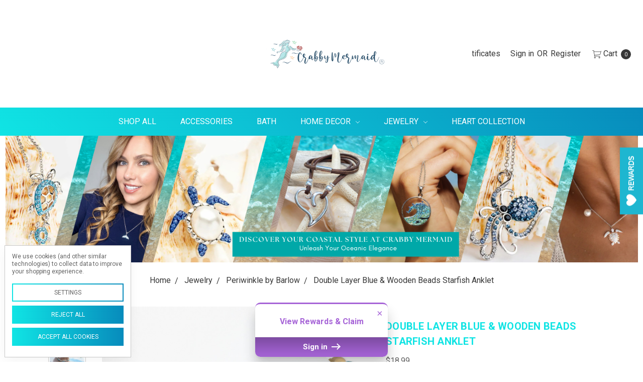

--- FILE ---
content_type: text/html; charset=UTF-8
request_url: https://crabbymermaid.com/double-layer-blue-wooden-beads-starfish-anklet/
body_size: 28269
content:















<!DOCTYPE html>
<html class="no-js" lang="en">
    <head>
        <title>Double Layer Blue &amp; Wooden Beads Starfish Anklet</title>
        <link rel="dns-prefetch preconnect" href="https://cdn11.bigcommerce.com/s-v2x25svlfh" crossorigin><link rel="dns-prefetch preconnect" href="https://fonts.googleapis.com/" crossorigin><link rel="dns-prefetch preconnect" href="https://fonts.gstatic.com/" crossorigin>
        <meta property="product:price:amount" content="18.99" /><meta property="product:price:currency" content="USD" /><meta property="og:url" content="https://crabbymermaid.com/double-layer-blue-wooden-beads-starfish-anklet/" /><meta property="og:site_name" content="Crabby Mermaid" /><meta name="keywords" content="coastal jewelry, ocean-inspired jewelry, beach-themed accessories, sterling silver jewelry, Larimar necklaces, nautical home decor, eco-friendly gifts, coastal fashion, sea life jewelry, ocean candles, coastal baby gifts, beach-themed pet toys, seaside-inspired decor, marine life necklaces, beach style coverups, starfish jewelry, turtle necklaces, wave earrings, ocean-inspired anklets, nautical bracelets"><meta name="description" content="Double Layer Blue &amp; Wooden Beads Starfish Anklet  Beach vibes are in full swing with this Double Layer Blue &amp; Wooden Beads Starfish Anklet! This stunning ankle bracelet is adorned with a silver starfish charm, plus two layers of wood beads in a spectrum of blues, whites and greens. The lobster clasp and 2&quot; extender make it an effortless addition to any outfit. Get ready to hit the beach in style – grab your new anklet today!"><link rel='canonical' href='https://crabbymermaid.com/double-layer-blue-wooden-beads-starfish-anklet/' /><meta name='platform' content='bigcommerce.stencil' /><meta property="og:type" content="product" />
<meta property="og:title" content="Double Layer Blue &amp; Wooden Beads Starfish Anklet" />
<meta property="og:description" content="Double Layer Blue &amp; Wooden Beads Starfish Anklet  Beach vibes are in full swing with this Double Layer Blue &amp; Wooden Beads Starfish Anklet! This stunning ankle bracelet is adorned with a silver starfish charm, plus two layers of wood beads in a spectrum of blues, whites and greens. The lobster clasp and 2&quot; extender make it an effortless addition to any outfit. Get ready to hit the beach in style – grab your new anklet today!" />
<meta property="og:image" content="https://cdn11.bigcommerce.com/s-v2x25svlfh/products/348/images/912/8360278__51923.1642736009.386.513.jpg?c=1" />
<meta property="og:availability" content="instock" />
<meta property="pinterest:richpins" content="enabled" />
        
         

        <link href="https://cdn11.bigcommerce.com/s-v2x25svlfh/product_images/favicon.png?t=1645458357" rel="shortcut icon">
        <meta name="viewport" content="width=device-width, initial-scale=1">
        <meta name="ft-name" content="Covent Garden">
        <meta name="ft-version" content="2.12.0">
        <meta name="ft-edition" content="Bright">

        <script>
    function browserSupportsAllFeatures() {
        return window.Promise
            && window.fetch
            && window.URL
            && window.URLSearchParams
            && window.WeakMap
    }

    function loadScript(src) {
        var js = document.createElement('script');
        js.src = src;
        js.onerror = function () {
            console.error('Failed to load polyfill script ' + src);
        };
        document.head.appendChild(js);
    }

    if (!browserSupportsAllFeatures()) {
        loadScript('https://cdn11.bigcommerce.com/s-v2x25svlfh/stencil/80cb2b70-4bd6-013e-962b-02116fd3d4b5/dist/theme-bundle.polyfills.js');
    }
</script>

        <script nonce="">
            // Change document class from no-js to js so we can detect this in css
            document.documentElement.className = document.documentElement.className.replace('no-js', 'js');
        </script>

        <link href="https://fonts.googleapis.com/css?family=Montserrat:400%7CRoboto:700,400&display=swap" rel="stylesheet">
        <link data-stencil-stylesheet href="https://cdn11.bigcommerce.com/s-v2x25svlfh/stencil/80cb2b70-4bd6-013e-962b-02116fd3d4b5/css/theme-1197a130-be60-013e-a6ce-02a4e29b74e0.css" rel="stylesheet">


        <!-- Start Tracking Code for analytics_facebook -->

<script data-bc-cookie-consent="4" type="text/plain">
!function(f,b,e,v,n,t,s){if(f.fbq)return;n=f.fbq=function(){n.callMethod?n.callMethod.apply(n,arguments):n.queue.push(arguments)};if(!f._fbq)f._fbq=n;n.push=n;n.loaded=!0;n.version='2.0';n.queue=[];t=b.createElement(e);t.async=!0;t.src=v;s=b.getElementsByTagName(e)[0];s.parentNode.insertBefore(t,s)}(window,document,'script','https://connect.facebook.net/en_US/fbevents.js');

fbq('set', 'autoConfig', 'false', '1833549160166079');
fbq('dataProcessingOptions', []);
fbq('init', '1833549160166079', {"external_id":"b8342125-f293-41d7-8262-525d8f68844c"});
fbq('set', 'agent', 'bigcommerce', '1833549160166079');

function trackEvents() {
    var pathName = window.location.pathname;

    fbq('track', 'PageView', {}, "");

    // Search events start -- only fire if the shopper lands on the /search.php page
    if (pathName.indexOf('/search.php') === 0 && getUrlParameter('search_query')) {
        fbq('track', 'Search', {
            content_type: 'product_group',
            content_ids: [],
            search_string: getUrlParameter('search_query')
        });
    }
    // Search events end

    // Wishlist events start -- only fire if the shopper attempts to add an item to their wishlist
    if (pathName.indexOf('/wishlist.php') === 0 && getUrlParameter('added_product_id')) {
        fbq('track', 'AddToWishlist', {
            content_type: 'product_group',
            content_ids: []
        });
    }
    // Wishlist events end

    // Lead events start -- only fire if the shopper subscribes to newsletter
    if (pathName.indexOf('/subscribe.php') === 0 && getUrlParameter('result') === 'success') {
        fbq('track', 'Lead', {});
    }
    // Lead events end

    // Registration events start -- only fire if the shopper registers an account
    if (pathName.indexOf('/login.php') === 0 && getUrlParameter('action') === 'account_created') {
        fbq('track', 'CompleteRegistration', {}, "");
    }
    // Registration events end

    

    function getUrlParameter(name) {
        var cleanName = name.replace(/[\[]/, '\[').replace(/[\]]/, '\]');
        var regex = new RegExp('[\?&]' + cleanName + '=([^&#]*)');
        var results = regex.exec(window.location.search);
        return results === null ? '' : decodeURIComponent(results[1].replace(/\+/g, ' '));
    }
}

if (window.addEventListener) {
    window.addEventListener("load", trackEvents, false)
}
</script>
<noscript><img height="1" width="1" style="display:none" alt="null" src="https://www.facebook.com/tr?id=1833549160166079&ev=PageView&noscript=1&a=plbigcommerce1.2&eid="/></noscript>

<!-- End Tracking Code for analytics_facebook -->

<!-- Start Tracking Code for analytics_googleanalytics4 -->

<script data-cfasync="false" src="https://cdn11.bigcommerce.com/shared/js/google_analytics4_bodl_subscribers-358423becf5d870b8b603a81de597c10f6bc7699.js" integrity="sha256-gtOfJ3Avc1pEE/hx6SKj/96cca7JvfqllWA9FTQJyfI=" crossorigin="anonymous"></script>
<script data-cfasync="false">
  (function () {
    window.dataLayer = window.dataLayer || [];

    function gtag(){
        dataLayer.push(arguments);
    }

    function initGA4(event) {
         function setupGtag() {
            function configureGtag() {
                gtag('js', new Date());
                gtag('set', 'developer_id.dMjk3Nj', true);
                gtag('config', '342531311');
            }

            var script = document.createElement('script');

            script.src = 'https://www.googletagmanager.com/gtag/js?id=342531311';
            script.async = true;
            script.onload = configureGtag;

            document.head.appendChild(script);
        }

        setupGtag();

        if (typeof subscribeOnBodlEvents === 'function') {
            subscribeOnBodlEvents('342531311', true);
        }

        window.removeEventListener(event.type, initGA4);
    }

    gtag('consent', 'default', {"ad_storage":"denied","ad_user_data":"denied","ad_personalization":"denied","analytics_storage":"denied","functionality_storage":"denied"})
            

    var eventName = document.readyState === 'complete' ? 'consentScriptsLoaded' : 'DOMContentLoaded';
    window.addEventListener(eventName, initGA4, false);
  })()
</script>

<!-- End Tracking Code for analytics_googleanalytics4 -->

<!-- Start Tracking Code for analytics_siteverification -->

<!-- Global site tag (gtag.js) - Google Analytics -->
<script async src="https://www.googletagmanager.com/gtag/js?id=UA-210153558-1">
</script>
<script>
  window.dataLayer = window.dataLayer || [];
  function gtag(){dataLayer.push(arguments);}
  gtag('js', new Date());

  gtag('config', 'UA-210153558-1');
</script>
<meta name="facebook-domain-verification" content="pcijag701d8uvg3y3c9e65xra9yf09" />

<!-- End Tracking Code for analytics_siteverification -->


<script type="text/javascript" src="https://checkout-sdk.bigcommerce.com/v1/loader.js" defer ></script>
<script src="https://www.google.com/recaptcha/api.js" async defer></script>
<script>window.consentManagerStoreConfig = function () { return {"storeName":"Crabby Mermaid","privacyPolicyUrl":"","writeKey":null,"improvedConsentManagerEnabled":true,"AlwaysIncludeScriptsWithConsentTag":true}; };</script>
<script type="text/javascript" src="https://cdn11.bigcommerce.com/shared/js/bodl-consent-32a446f5a681a22e8af09a4ab8f4e4b6deda6487.js" integrity="sha256-uitfaufFdsW9ELiQEkeOgsYedtr3BuhVvA4WaPhIZZY=" crossorigin="anonymous" defer></script>
<script type="text/javascript" src="https://cdn11.bigcommerce.com/shared/js/storefront/consent-manager-config-3013a89bb0485f417056882e3b5cf19e6588b7ba.js" defer></script>
<script type="text/javascript" src="https://cdn11.bigcommerce.com/shared/js/storefront/consent-manager-08633fe15aba542118c03f6d45457262fa9fac88.js" defer></script>
<script type="text/javascript">
var BCData = {"product_attributes":{"sku":"CM-4394","upc":"617414155815","mpn":"8360278","gtin":null,"weight":null,"base":true,"image":null,"price":{"without_tax":{"formatted":"$18.99","value":18.99,"currency":"USD"},"tax_label":"Tax"},"stock":null,"instock":true,"stock_message":null,"purchasable":true,"purchasing_message":null,"call_for_price_message":null}};
</script>

 <script data-cfasync="false" src="https://microapps.bigcommerce.com/bodl-events/1.9.4/index.js" integrity="sha256-Y0tDj1qsyiKBRibKllwV0ZJ1aFlGYaHHGl/oUFoXJ7Y=" nonce="" crossorigin="anonymous"></script>
 <script data-cfasync="false" nonce="">

 (function() {
    function decodeBase64(base64) {
       const text = atob(base64);
       const length = text.length;
       const bytes = new Uint8Array(length);
       for (let i = 0; i < length; i++) {
          bytes[i] = text.charCodeAt(i);
       }
       const decoder = new TextDecoder();
       return decoder.decode(bytes);
    }
    window.bodl = JSON.parse(decodeBase64("[base64]"));
 })()

 </script>

<script nonce="">
(function () {
    var xmlHttp = new XMLHttpRequest();

    xmlHttp.open('POST', 'https://bes.gcp.data.bigcommerce.com/nobot');
    xmlHttp.setRequestHeader('Content-Type', 'application/json');
    xmlHttp.send('{"store_id":"1002018324","timezone_offset":"-4.0","timestamp":"2026-01-30T12:36:42.67047600Z","visit_id":"79a6c09c-3234-4b68-848b-6059d61988e4","channel_id":1}');
})();
</script>

        

        
        
        
        
        
        
        
        
        
        
        
        
        <!-- snippet location htmlhead -->

                    <link href="https://cdn11.bigcommerce.com/s-v2x25svlfh/images/stencil/800x800/products/348/912/8360278__51923.1642736009.jpg?c=1" rel="preload" as="image" fetchpriority="high">

    </head>
    <body class=" gradient lightbox-dark">
        <!-- snippet location header -->
        <svg data-src="https://cdn11.bigcommerce.com/s-v2x25svlfh/stencil/80cb2b70-4bd6-013e-962b-02116fd3d4b5/img/icon-sprite.svg" class="icons-svg-sprite"></svg>

            <div data-content-region="above_header_banner"></div>
<div data-content-region="above_header--global"></div>
<div data-content-region="above_header"></div>
<header class="header   sticky-nav" role="banner" id="header_search">
    <a href="#" class="mobileMenu-toggle" data-mobile-menu-toggle="menu">
        <span class="mobileMenu-toggleIcon">Toggle menu</span>
    </a>
    <div class="header-top position--center ">
        <nav class="navUser left">
    <ul class="navUser-section">
            </ul>
</nav>
<nav class="navUser right sticky">
    <ul class="navUser-section navUser-section--alt">
        <li class="navUser-item navUser-item--search">
            <a class="navUser-action navUser-action--quickSearch" href="#" data-search="quickSearch" aria-controls="quickSearch" aria-label="Search" aria-expanded="false"><i class="icon user-icon" aria-hidden="true"><svg><use xlink:href="#icon-search" /></svg></i><span class="user-label">Search</span></a>
            <div class="dropdown dropdown--quickSearch" id="quickSearch" aria-hidden="true" tabindex="-1" data-prevent-quick-search-close>
                <div class="container">
    <!-- snippet location forms_search -->
    <form class="form" action="/search.php">
        <fieldset class="form-fieldset">
            <div class="form-field">
                <label class="is-srOnly" for="search_query">Search</label>
                <input class="form-input" data-search-quick name="search_query" id="search_query" data-error-message="Search field cannot be empty." placeholder="Search the store" autocomplete="off">
            </div>
        </fieldset>
    </form>
    <a class="modal-close" aria-label="Close" data-drop-down-close role="button">
        <span aria-hidden="true">&#215;</span>
    </a>
</div>
<div class="resultsContainer" id="qsResults">
    <section class="quickSearchResults" data-bind="html: results"></section>
</div>
            </div>
        </li>
            <li class="navUser-item">
                <a class="navUser-action" href="/giftcertificates.php" aria-label="Gift Certificates"><i class="icon user-icon" aria-hidden="true"><svg><use xlink:href="#icon-gift" /></svg></i><span class="user-label">Gift Certificates</span></a>
            </li>
        <li class="navUser-item navUser-item--account">
                <a class="navUser-action" href="/login.php" aria-label="Sign in"><i class="icon user-icon" aria-hidden="true"><svg><use xlink:href="#icon-account" /></svg></i><span class="user-label">Sign in</span></a>
                <span class="navUser-or user-label">or</span> <a class="navUser-action user-label" href="/login.php?action=create_account" aria-label="Register"><span class="user-label">Register</span></a>
        </li>
        <li class="navUser-item navUser-item--cart">
            <a
                class="navUser-action"
                data-cart-preview
                data-dropdown="cart-preview-dropdown"
                data-options="align:right"
                href="/cart.php"
                aria-label="cart.nav_aria_label">
                <span class="navUser-item-cartLabel"><i class="icon" aria-hidden="true"><svg><use xlink:href="#icon-cart" /></svg></i> <span class="cartLabel">Cart</span></span> <span class="countPill cart-quantity"></span>
            </a>

            <div class="dropdown-menu" id="cart-preview-dropdown" data-dropdown-content aria-hidden="true"></div>
        </li>
    </ul>
</nav>

        <div class="header-logo header-logo--center sticky hide-on-sticky">
            <a href="https://crabbymermaid.com/">
                <span class="header-logo-text with-image">
                    <img class="header-logo-image"
                    src="https://cdn11.bigcommerce.com/s-v2x25svlfh/images/stencil/600x150/crabby_mermaid_logo_with_trademark_1741106933__31291.original.png"
                    srcset="https://cdn11.bigcommerce.com/s-v2x25svlfh/images/stencil/600x150/crabby_mermaid_logo_with_trademark_1741106933__31291.original.png"
                    alt="WHALECOME FRIENDS"
                    title="WHALECOME FRIENDS">
                </span>
</a>
        </div>

    </div>

    <div data-content-region="header_above_navigation"></div>
        <div class="navPages-container sticky" id="menu" data-menu>
            <nav class="navPages">
    <div class="navPages-quickSearch">
        <!-- snippet location forms_search -->
<form class="form"  action="/search.php">
    <fieldset class="form-fieldset">
        <div class="form-field">
            <label class="form-label is-srOnly" for="search_query_adv">Search Keyword:</label>
            <div class="form-prefixPostfix wrap">
                <input class="form-input" id="search_query_adv" name="search_query_adv" value="">
                <input class="button button--primary form-prefixPostfix-button--postfix" type="submit" value="Search">
            </div>
        </div>
    </fieldset>
</form>
    </div>
    <ul class="navPages-list navPages-list-depth-max simple">
                        <li class="navPages-item">
                                <a class="navPages-action" href="https://crabbymermaid.com/shop-all/accessories">Shop All</a>
                        </li>
                        <li class="navPages-item">
                                <a class="navPages-action" href="https://crabbymermaid.com/accessories-1/">Accessories</a>
                        </li>
                        <li class="navPages-item">
                                <a class="navPages-action" href="https://crabbymermaid.com/bath/">Bath</a>
                        </li>
                        <li class="navPages-item">
                                <a class="navPages-action navPages-action-depth-max has-subMenu is-root" href="https://crabbymermaid.com/home-decor/" data-collapsible="navPages-25">
        Home Decor <i class="icon navPages-action-moreIcon" aria-hidden="true"><svg><use xlink:href="#icon-chevron-down" /></svg></i>
    </a>
    <div class="navPage-subMenu navPage-subMenu-horizontal" id="navPages-25" aria-hidden="true" tabindex="-1">
    <ul class="navPage-subMenu-list">
        <li class="navPage-subMenu-item-parent">
            <a class="navPage-subMenu-action navPages-action navPages-action-depth-max" href="https://crabbymermaid.com/home-decor/">All Home Decor</a>
        </li>
            <li class="navPage-subMenu-item-child">
                        <a class="navPage-subMenu-action navPages-action" href="https://crabbymermaid.com/home-decor/candles/">Candles</a>
            </li>
    </ul>
</div>
                        </li>
                        <li class="navPages-item">
                                <a class="navPages-action navPages-action-depth-max has-subMenu is-root" href="https://crabbymermaid.com/jewelry/" data-collapsible="navPages-20">
        Jewelry <i class="icon navPages-action-moreIcon" aria-hidden="true"><svg><use xlink:href="#icon-chevron-down" /></svg></i>
    </a>
    <div class="navPage-subMenu navPage-subMenu-horizontal" id="navPages-20" aria-hidden="true" tabindex="-1">
    <ul class="navPage-subMenu-list">
        <li class="navPage-subMenu-item-parent">
            <a class="navPage-subMenu-action navPages-action navPages-action-depth-max" href="https://crabbymermaid.com/jewelry/">All Jewelry</a>
        </li>
            <li class="navPage-subMenu-item-child">
                        <a class="navPage-subMenu-action navPages-action" href="https://crabbymermaid.com/jewelry/anklets/">Anklets</a>
            </li>
            <li class="navPage-subMenu-item-child">
                        <a class="navPage-subMenu-action navPages-action" href="https://crabbymermaid.com/jewelry/boho-chic/">Boho Chic</a>
            </li>
            <li class="navPage-subMenu-item-child">
                        <a class="navPage-subMenu-action navPages-action navPages-action-depth-max has-subMenu" href="https://crabbymermaid.com/jewelry/bracelets/" data-collapsible="navPages-41">
                            Bracelets <i class="icon navPages-action-moreIcon" aria-hidden="true"><svg><use xlink:href="#icon-chevron-down" /></svg></i>
                        </a>
                        <div class="navPage-subMenu navPage-subMenu-horizontal" id="navPages-41" aria-hidden="true" tabindex="-1">
    <ul class="navPage-subMenu-list">
        <li class="navPage-subMenu-item-parent">
            <a class="navPage-subMenu-action navPages-action navPages-action-depth-max" href="https://crabbymermaid.com/jewelry/bracelets/">All Bracelets</a>
        </li>
            <li class="navPage-subMenu-item-child">
                        <a class="navPage-subMenu-action navPages-action" href="https://crabbymermaid.com/jewelry/bracelets/gemstone-bracelets/">Gemstone Bracelets</a>
            </li>
    </ul>
</div>
            </li>
            <li class="navPage-subMenu-item-child">
                        <a class="navPage-subMenu-action navPages-action" href="https://crabbymermaid.com/jewelry/earrings/">Earrings</a>
            </li>
            <li class="navPage-subMenu-item-child">
                        <a class="navPage-subMenu-action navPages-action" href="https://crabbymermaid.com/jewelry/eco-friendly-cork/">Eco-Friendly Cork</a>
            </li>
            <li class="navPage-subMenu-item-child">
                        <a class="navPage-subMenu-action navPages-action navPages-action-depth-max has-subMenu" href="https://crabbymermaid.com/jewelry/larimar-jewelry/" data-collapsible="navPages-57">
                            Larimar Jewelry <i class="icon navPages-action-moreIcon" aria-hidden="true"><svg><use xlink:href="#icon-chevron-down" /></svg></i>
                        </a>
                        <div class="navPage-subMenu navPage-subMenu-horizontal" id="navPages-57" aria-hidden="true" tabindex="-1">
    <ul class="navPage-subMenu-list">
        <li class="navPage-subMenu-item-parent">
            <a class="navPage-subMenu-action navPages-action navPages-action-depth-max" href="https://crabbymermaid.com/jewelry/larimar-jewelry/">All Larimar Jewelry</a>
        </li>
            <li class="navPage-subMenu-item-child">
                        <a class="navPage-subMenu-action navPages-action" href="https://crabbymermaid.com/jewelry/larimar-jewelry/larimar-earrings/">Larimar Earrings</a>
            </li>
            <li class="navPage-subMenu-item-child">
                        <a class="navPage-subMenu-action navPages-action" href="https://crabbymermaid.com/jewelry/larimar-jewelry/larimar-necklaces/">Larimar Necklaces</a>
            </li>
    </ul>
</div>
            </li>
            <li class="navPage-subMenu-item-child">
                        <a class="navPage-subMenu-action navPages-action" href="https://crabbymermaid.com/jewelry/necklaces/">Necklaces</a>
            </li>
            <li class="navPage-subMenu-item-child">
                        <a class="navPage-subMenu-action navPages-action" href="https://crabbymermaid.com/jewelry/ocean-jewelry-collection/">Ocean Jewelry Collection</a>
            </li>
            <li class="navPage-subMenu-item-child">
                        <a class="navPage-subMenu-action navPages-action" href="https://crabbymermaid.com/jewelry/periwinkle-by-barlow/">Periwinkle by Barlow</a>
            </li>
            <li class="navPage-subMenu-item-child">
                        <a class="navPage-subMenu-action navPages-action" href="https://crabbymermaid.com/turtle-jewelry/">Turtle Jewelry</a>
            </li>
            <li class="navPage-subMenu-item-child">
                        <a class="navPage-subMenu-action navPages-action" href="https://crabbymermaid.com/whale-jewelry/">Whale Jewelry</a>
            </li>
    </ul>
</div>
                        </li>
                        <li class="navPages-item">
                                <a class="navPages-action" href="https://crabbymermaid.com/heart-collection/">Heart  Collection</a>
                        </li>
    </ul>
    <ul class="navPages-list navPages-list--user">
            <li class="navPages-item">
                <a class="navPages-action" href="/giftcertificates.php">Gift Certificates</a>
            </li>
            <li class="navPages-item">
                <a class="navPages-action" href="/login.php">Sign in</a>
                    or <a class="navPages-action" href="/login.php?action=create_account">Register</a>
            </li>
    </ul>
</nav>
        </div>
</header>
<div data-content-region="below_header--global"><div data-layout-id="08900755-affc-4aad-8b39-4d4771225ead">       <div data-sub-layout-container="66bf86d8-09e1-4c60-8efe-39e780ca8b11" data-layout-name="Layout">
    <style data-container-styling="66bf86d8-09e1-4c60-8efe-39e780ca8b11">
        [data-sub-layout-container="66bf86d8-09e1-4c60-8efe-39e780ca8b11"] {
            box-sizing: border-box;
            display: flex;
            flex-wrap: wrap;
            z-index: 0;
            position: relative;
            height: ;
            padding-top: 0px;
            padding-right: 0px;
            padding-bottom: 0px;
            padding-left: 0px;
            margin-top: 0px;
            margin-right: 0px;
            margin-bottom: 0px;
            margin-left: 0px;
            border-width: 0px;
            border-style: solid;
            border-color: #333333;
        }

        [data-sub-layout-container="66bf86d8-09e1-4c60-8efe-39e780ca8b11"]:after {
            display: block;
            position: absolute;
            top: 0;
            left: 0;
            bottom: 0;
            right: 0;
            background-size: cover;
            z-index: auto;
        }
    </style>

    <div data-sub-layout="b41897fb-7e07-46a3-b672-61bca2be88e1">
        <style data-column-styling="b41897fb-7e07-46a3-b672-61bca2be88e1">
            [data-sub-layout="b41897fb-7e07-46a3-b672-61bca2be88e1"] {
                display: flex;
                flex-direction: column;
                box-sizing: border-box;
                flex-basis: 100%;
                max-width: 100%;
                z-index: 0;
                position: relative;
                height: ;
                padding-top: 0px;
                padding-right: 10.5px;
                padding-bottom: 0px;
                padding-left: 10.5px;
                margin-top: 0px;
                margin-right: 0px;
                margin-bottom: 0px;
                margin-left: 0px;
                border-width: 0px;
                border-style: solid;
                border-color: #333333;
                justify-content: center;
            }
            [data-sub-layout="b41897fb-7e07-46a3-b672-61bca2be88e1"]:after {
                display: block;
                position: absolute;
                top: 0;
                left: 0;
                bottom: 0;
                right: 0;
                background-size: cover;
                z-index: auto;
            }
            @media only screen and (max-width: 700px) {
                [data-sub-layout="b41897fb-7e07-46a3-b672-61bca2be88e1"] {
                    flex-basis: 100%;
                    max-width: 100%;
                }
            }
        </style>
        <div data-widget-id="63f1e78b-f561-489a-b7cb-103448c2b066" data-placement-id="f306c9b1-24e1-4091-b96b-1a969efd3704" data-placement-status="ACTIVE"><style>
    #sd-image-63f1e78b-f561-489a-b7cb-103448c2b066 {
        display: flex;
        align-items: center;
        background: url('https://cdn11.bigcommerce.com/s-v2x25svlfh/images/stencil/original/image-manager/crabby-mermaid-banner.png?t=1763497248') no-repeat;
        opacity: calc(100 / 100);


            background-size: cover;

            height: auto;

        background-position:
                center
                center
;


        padding-top: 0px;
        padding-right: 0px;
        padding-bottom: 0px;
        padding-left: 0px;

        margin-top: 0px;
        margin-right: 0px;
        margin-bottom: 0px;
        margin-left: 0px;
    }

    #sd-image-63f1e78b-f561-489a-b7cb-103448c2b066 * {
        margin: 0px;
    }

    #sd-image-63f1e78b-f561-489a-b7cb-103448c2b066 img {
        width: auto;
        opacity: 0;

            height: auto;
    }

    @media only screen and (max-width: 700px) {
        #sd-image-63f1e78b-f561-489a-b7cb-103448c2b066 {
        }
    }
</style>

<div>
    
    <div id="sd-image-63f1e78b-f561-489a-b7cb-103448c2b066" data-edit-mode="">
        <img src="https://cdn11.bigcommerce.com/s-v2x25svlfh/images/stencil/original/image-manager/crabby-mermaid-banner.png?t=1763497248" alt="">
    </div>
    
</div>


</div>
    </div>
</div>

</div></div>
<div data-content-region="below_header"></div>
<div data-content-region="header_bottom"></div>
        <div class="body " data-currency-code="USD">
     
    <div class="container">
            <ul class="breadcrumbs">
        <li class="breadcrumb ">
                <a href="https://crabbymermaid.com/" class="breadcrumb-label"><span>Home</span></a>
        </li>
        <li class="breadcrumb ">
                <a href="https://crabbymermaid.com/jewelry/" class="breadcrumb-label"><span>Jewelry</span></a>
        </li>
        <li class="breadcrumb ">
                <a href="https://crabbymermaid.com/jewelry/periwinkle-by-barlow/" class="breadcrumb-label"><span>Periwinkle by Barlow</span></a>
        </li>
        <li class="breadcrumb is-active breadcrumb--product">
                <a href="https://crabbymermaid.com/double-layer-blue-wooden-beads-starfish-anklet/" class="breadcrumb-label"><span>Double Layer Blue &amp; Wooden Beads Starfish Anklet</span></a>
        </li>
</ul>
<script type="application/ld+json"  nonce="">
    {
        "@context": "https://schema.org",
        "@type": "BreadcrumbList",
        "itemListElement":
        [
            {
                "@type": "ListItem",
                "position": 1,
                "item": {
                    "@id": "https://crabbymermaid.com/",
                    "name": "Home"
                }
            },
            {
                "@type": "ListItem",
                "position": 2,
                "item": {
                    "@id": "https://crabbymermaid.com/jewelry/",
                    "name": "Jewelry"
                }
            },
            {
                "@type": "ListItem",
                "position": 3,
                "item": {
                    "@id": "https://crabbymermaid.com/jewelry/periwinkle-by-barlow/",
                    "name": "Periwinkle by Barlow"
                }
            },
            {
                "@type": "ListItem",
                "position": 4,
                "item": {
                    "@id": "https://crabbymermaid.com/double-layer-blue-wooden-beads-starfish-anklet/",
                    "name": "Double Layer Blue & Wooden Beads Starfish Anklet"
                }
            }
        ]
    }
</script>

    <div>
        <div class="productView" >

    <section class="productView-details">
        <div class="productView-product">
                <div class="card-tags">
                </div>
            <div data-content-region="product_above_title"></div>
            <h1 class="productView-title">Double Layer Blue &amp; Wooden Beads Starfish Anklet</h1>
            <div data-content-region="product_below_title"></div>
            <div class="productView-price">
                    
        <div class="price-section price-section--withoutTax rrp-price--withoutTax pricing-details--hidden">
            MSRP:
            <span data-product-rrp-price-without-tax class="price price--rrp">
                
            </span>
        </div>
        <div class="price-flex price-flex--stacked">
            <div class="price-section price-section--withoutTax non-sale-price--withoutTax pricing-details--hidden">
                Was:
                <span data-product-non-sale-price-without-tax class="price price--non-sale">
                    
                </span>
            </div>
            <div class="price-section price-section--withoutTax">
                <span class="price-label ">
                    
                </span>
                <span class="price-now-label pricing-details--hidden">
                    Now:
                </span>
                <span data-product-price-without-tax class="price price--withoutTax">$18.99</span>
            </div>
        </div>
         <div class="price-section price-section--saving price pricing-details--hidden">
                <span class="price">(You save</span>
                <span data-product-price-saved class="price price--saving">
                    
                </span>
                <span class="price">)</span>
         </div>
            </div>
            <div data-content-region="product_below_price"><div data-layout-id="a0b8869a-8868-4390-ab7a-81278e474bcf">       <div data-widget-id="1c972e2d-615f-4b9a-919f-decb083e3120" data-placement-id="50339ea0-2183-48de-909a-cbed19f4703a" data-placement-status="ACTIVE"><style media="screen">
  #banner-region- {
    display: block;
    width: 100%;
    max-width: 545px;
  }
</style>

<div id="banner-region-">
  <div data-pp-message="" data-pp-style-logo-position="left" data-pp-style-logo-type="inline" data-pp-style-text-color="black" data-pp-style-text-size="12" id="paypal-commerce-proddetails-messaging-banner">
  </div>
  <script defer="" nonce="">
    (function () {
      // Price container with data-product-price-with-tax has bigger priority for product amount calculations
      const priceContainer = document.querySelector('[data-product-price-with-tax]')?.innerText
        ? document.querySelector('[data-product-price-with-tax]')
        : document.querySelector('[data-product-price-without-tax]');

      if (priceContainer) {
        renderMessageIfPossible();

        const config = {
          childList: true,    // Observe direct child elements
          subtree: true,      // Observe all descendants
          attributes: false,  // Do not observe attribute changes
        };

        const observer = new MutationObserver((mutationsList) => {
          if (mutationsList.length > 0) {
            renderMessageIfPossible();
          }
        });

        observer.observe(priceContainer, config);
      }

      function renderMessageIfPossible() {
        const amount = getPriceAmount(priceContainer.innerText)[0];

        if (amount) {
          renderMessage({ amount });
        }
      }

      function getPriceAmount(text) {
        /*
         INFO:
         - extracts a string from a pattern: [number][separator][number][separator]...
           [separator] - any symbol but a digit, including whitespaces
         */
        const pattern = /\d+(?:[^\d]\d+)+(?!\d)/g;
        const matches = text.match(pattern);
        const results = [];

        // if there are no matches
        if (!matches?.length) {
          const amount = text.replace(/[^\d]/g, '');

          if (!amount) return results;

          results.push(amount);

          return results;
        }

        matches.forEach(str => {
          const sepIndexes = [];

          for (let i = 0; i < str.length; i++) {
            // find separator index and push to array
            if (!/\d/.test(str[i])) {
              sepIndexes.push(i);
            }
          }
          if (sepIndexes.length === 0) return;
          // assume the last separator is the decimal
          const decIndex = sepIndexes[sepIndexes.length - 1];

          // cut the substr to the separator with replacing non-digit chars
          const intSubstr = str.slice(0, decIndex).replace(/[^\d]/g, '');
          // cut the substr after the separator with replacing non-digit chars
          const decSubstr = str.slice(decIndex + 1).replace(/[^\d]/g, '');

          if (!intSubstr) return;

          const amount = decSubstr ? `${intSubstr}.${decSubstr}` : intSubstr;
          // to get floating point number
          const number = parseFloat(amount);

          if (!isNaN(number)) {
            results.push(String(number));
          }
        });

        return results;
      }

      function loadScript(src, attributes) {
        return new Promise((resolve, reject) => {
          const scriptTag = document.createElement('script');

          if (attributes) {
            Object.keys(attributes)
                    .forEach(key => {
                      scriptTag.setAttribute(key, attributes[key]);
                    });
          }

          scriptTag.type = 'text/javascript';
          scriptTag.src = src;

          scriptTag.onload = () => resolve();
          scriptTag.onerror = event => {
            reject(event);
          };

          document.head.appendChild(scriptTag);
        });
      }

      function renderMessage(objectParams) {
        const paypalSdkScriptConfig = getPayPalSdkScriptConfig();

        const options = transformConfig(paypalSdkScriptConfig.options);
        const attributes = transformConfig(paypalSdkScriptConfig.attributes);

        const messageProps = { placement: 'product', ...objectParams };

        const renderPayPalMessagesComponent = (paypal) => {
          paypal.Messages(messageProps).render('#paypal-commerce-proddetails-messaging-banner');
        };

        if (options['client-id'] && options['merchant-id']) {
          if (!window.paypalMessages) {
            const paypalSdkUrl = 'https://www.paypal.com/sdk/js';
            const scriptQuery = new URLSearchParams(options).toString();
            const scriptSrc = `${paypalSdkUrl}?${scriptQuery}`;

            loadScript(scriptSrc, attributes).then(() => {
              renderPayPalMessagesComponent(window.paypalMessages);
            });
          } else {
            renderPayPalMessagesComponent(window.paypalMessages)
          }
        }
      }

      function transformConfig(config) {
        let transformedConfig = {};

        const keys = Object.keys(config);

        keys.forEach((key) => {
          const value = config[key];

          if (
                  value === undefined ||
                  value === null ||
                  value === '' ||
                  (Array.isArray(value) && value.length === 0)
          ) {
            return;
          }

          transformedConfig = {
            ...transformedConfig,
            [key]: Array.isArray(value) ? value.join(',') : value,
          };
        });

        return transformedConfig;
      }

      function getPayPalSdkScriptConfig() {
        const attributionId = '';
        const currencyCode = 'USD';
        const clientId = 'AQ3RkiNHQ53oodRlTz7z-9ETC9xQNUgOLHjVDII9sgnF19qLXJzOwShAxcFW7OT7pVEF5B9bwjIArOvE';
        const merchantId = 'V8TKNPGNQ9958';
        const isDeveloperModeApplicable = 'false'.indexOf('true') !== -1;
        const buyerCountry = 'US';

        return {
          options: {
            'client-id': clientId,
            'merchant-id': merchantId,
            components: ['messages'],
            currency: currencyCode,
            ...(isDeveloperModeApplicable && { 'buyer-country': buyerCountry }),
          },
          attributes: {
            'data-namespace': 'paypalMessages',
            'data-partner-attribution-id': attributionId,
          },
        };
      }
    })();
  </script>
</div>
</div>
</div></div>
            <div class="productView-rating">
                            <span class="icon icon--ratingEmpty">
            <svg>
                <use xlink:href="#icon-star" />
            </svg>
        </span>
        <span class="icon icon--ratingEmpty">
            <svg>
                <use xlink:href="#icon-star" />
            </svg>
        </span>
        <span class="icon icon--ratingEmpty">
            <svg>
                <use xlink:href="#icon-star" />
            </svg>
        </span>
        <span class="icon icon--ratingEmpty">
            <svg>
                <use xlink:href="#icon-star" />
            </svg>
        </span>
        <span class="icon icon--ratingEmpty">
            <svg>
                <use xlink:href="#icon-star" />
            </svg>
        </span>
<!-- snippet location product_rating -->
                    <span class="productView-reviewLink">
                            (No reviews yet)
                    </span>
                    <span class="productView-reviewLink">
                        <a href="https://crabbymermaid.com/double-layer-blue-wooden-beads-starfish-anklet/"
                           data-reveal-id="modal-review-form">
                           Write a Review
                        </a>
                    </span>
                    <div id="modal-review-form" class="modal" data-reveal>
    
    
    
    
    <div class="modal-header">
        <h2 class="modal-header-title">Write a Review</h2>
        <a href="#" class="modal-close" aria-label="Close" role="button">
            <span aria-hidden="true">&#215;</span>
        </a>
    </div>
    <div class="modal-body">
        <div class="writeReview-productDetails">
            <div class="writeReview-productImage-container">
                    <img src="https://cdn11.bigcommerce.com/s-v2x25svlfh/images/stencil/800x800/products/348/912/8360278__51923.1642736009.jpg?c=1" alt="Double Layer Blue &amp; Wooden Beads Starfish Anklet
Comes with lobster claw clasp &amp; 2&quot; extender" title="Double Layer Blue &amp; Wooden Beads Starfish Anklet
Comes with lobster claw clasp &amp; 2&quot; extender"   data-sizes="auto"
        srcset="https://cdn11.bigcommerce.com/s-v2x25svlfh/images/stencil/80w/products/348/912/8360278__51923.1642736009.jpg?c=1"
    data-srcset="https://cdn11.bigcommerce.com/s-v2x25svlfh/images/stencil/80w/products/348/912/8360278__51923.1642736009.jpg?c=1 80w, https://cdn11.bigcommerce.com/s-v2x25svlfh/images/stencil/160w/products/348/912/8360278__51923.1642736009.jpg?c=1 160w, https://cdn11.bigcommerce.com/s-v2x25svlfh/images/stencil/320w/products/348/912/8360278__51923.1642736009.jpg?c=1 320w, https://cdn11.bigcommerce.com/s-v2x25svlfh/images/stencil/640w/products/348/912/8360278__51923.1642736009.jpg?c=1 640w, https://cdn11.bigcommerce.com/s-v2x25svlfh/images/stencil/960w/products/348/912/8360278__51923.1642736009.jpg?c=1 960w, https://cdn11.bigcommerce.com/s-v2x25svlfh/images/stencil/1280w/products/348/912/8360278__51923.1642736009.jpg?c=1 1280w, https://cdn11.bigcommerce.com/s-v2x25svlfh/images/stencil/1920w/products/348/912/8360278__51923.1642736009.jpg?c=1 1920w, https://cdn11.bigcommerce.com/s-v2x25svlfh/images/stencil/2560w/products/348/912/8360278__51923.1642736009.jpg?c=1 2560w"
    
    class="lazyload"
    
    
    
     />
                </div>
            <h6 class="product-brand"></h6>
            <h5 class="product-title">Double Layer Blue &amp; Wooden Beads Starfish Anklet</h5>
        </div>
        <form class="form writeReview-form" action="/postreview.php" method="post">
            <fieldset class="form-fieldset">
                <div class="form-field">
                    <label class="form-label" for="rating-rate">Rating
                        <small>Required</small>
                    </label>
                    <!-- Stars -->
                    <!-- TODO: Review Stars need to be componentised, both for display and input -->
                    <select id="rating-rate" class="form-select" name="revrating">
                        <option value="">Select Rating</option>
                                <option value="1">1 star (worst)</option>
                                <option value="2">2 stars</option>
                                <option value="3">3 stars (average)</option>
                                <option value="4">4 stars</option>
                                <option value="5">5 stars (best)</option>
                    </select>
                </div>

                <!-- Name -->
                    <div class="form-field" id="revfromname" data-validation="" >
    <label class="form-label" for="revfromname_input">Name
        
    </label>
    <input type="text" id="revfromname_input" data-label="Name" name="revfromname"   class="form-input" aria-required="" >
</div>

                    <!-- Email -->
                        <div class="form-field" id="email" data-validation="" >
    <label class="form-label" for="email_input">Email
        <small>Required</small>
    </label>
    <input type="text" id="email_input" data-label="Email" name="email"   class="form-input" aria-required="false" >
</div>

                <!-- Review Subject -->
                <div class="form-field" id="revtitle" data-validation="" >
    <label class="form-label" for="revtitle_input">Review Subject
        <small>Required</small>
    </label>
    <input type="text" id="revtitle_input" data-label="Review Subject" name="revtitle"   class="form-input" aria-required="true" >
</div>

                <!-- Comments -->
                <div class="form-field" id="revtext" data-validation="">
    <label class="form-label" for="revtext_input">Comments
            <small>Required</small>
    </label>
    <textarea name="revtext" id="revtext_input" data-label="Comments" rows="" aria-required="true" class="form-input" ></textarea>
</div>

                <div class="g-recaptcha" data-sitekey="6LcjX0sbAAAAACp92-MNpx66FT4pbIWh-FTDmkkz"></div><br/>

                <div class="form-field">
                    <input type="submit" class="button button--primary"
                           value="Submit Review">
                </div>
                <input type="hidden" name="product_id" value="348">
                <input type="hidden" name="action" value="post_review">
                
            </fieldset>
        </form>
    </div>
</div>
            </div>
            <div data-content-region="product_below_rating"></div>
            
        </div>
    </section>

    <section class="productView-images" data-image-gallery>
            <!-- Non-responsive image rendering -->
            <figure class="productView-image has-thumbs"
                data-image-gallery-main
                data-zoom-image="https://cdn11.bigcommerce.com/s-v2x25svlfh/images/stencil/1280x1280/products/348/912/8360278__51923.1642736009.jpg?c=1"
            >
                <div class="productView-img-container">
                        <a
                        href="https://cdn11.bigcommerce.com/s-v2x25svlfh/images/stencil/1280x1280/products/348/912/8360278__51923.1642736009.jpg?c=1"
                        class="lightbox"
                        data-image-distance
                        data-product-image
                        data-image-index="0"
                        >
                        <img class="productView-image--default"
                            data-sizes="auto"
                            src="https://cdn11.bigcommerce.com/s-v2x25svlfh/images/stencil/800x800/products/348/912/8360278__51923.1642736009.jpg?c=1"
                            data-src="https://cdn11.bigcommerce.com/s-v2x25svlfh/images/stencil/800x800/products/348/912/8360278__51923.1642736009.jpg?c=1"
                            data-zoom-target="https://cdn11.bigcommerce.com/s-v2x25svlfh/images/stencil/1280x1280/products/348/912/8360278__51923.1642736009.jpg?c=1"
                            alt="Double Layer Blue &amp; Wooden Beads Starfish Anklet
Comes with lobster claw clasp &amp; 2&quot; extender" title="Double Layer Blue &amp; Wooden Beads Starfish Anklet
Comes with lobster claw clasp &amp; 2&quot; extender" data-main-image>
                        </a>
                </div>
            </figure>
        <ul class="productView-thumbs">
            
                <li class="productView-thumb">
                    <a
                    class="productView-thumbnail-link"
                    href="https://cdn11.bigcommerce.com/s-v2x25svlfh/images/stencil/1280x1280/products/348/912/8360278__51923.1642736009.jpg?c=1"
                    data-image-gallery-item
                    data-image-index-value="0"
                    data-image-gallery-new-image-url="https://cdn11.bigcommerce.com/s-v2x25svlfh/images/stencil/800x800/products/348/912/8360278__51923.1642736009.jpg?c=1"
                    data-image-gallery-new-image-srcset="https://cdn11.bigcommerce.com/s-v2x25svlfh/images/stencil/80w/products/348/912/8360278__51923.1642736009.jpg?c=1 80w, https://cdn11.bigcommerce.com/s-v2x25svlfh/images/stencil/160w/products/348/912/8360278__51923.1642736009.jpg?c=1 160w, https://cdn11.bigcommerce.com/s-v2x25svlfh/images/stencil/320w/products/348/912/8360278__51923.1642736009.jpg?c=1 320w, https://cdn11.bigcommerce.com/s-v2x25svlfh/images/stencil/640w/products/348/912/8360278__51923.1642736009.jpg?c=1 640w, https://cdn11.bigcommerce.com/s-v2x25svlfh/images/stencil/960w/products/348/912/8360278__51923.1642736009.jpg?c=1 960w, https://cdn11.bigcommerce.com/s-v2x25svlfh/images/stencil/1280w/products/348/912/8360278__51923.1642736009.jpg?c=1 1280w, https://cdn11.bigcommerce.com/s-v2x25svlfh/images/stencil/1920w/products/348/912/8360278__51923.1642736009.jpg?c=1 1920w, https://cdn11.bigcommerce.com/s-v2x25svlfh/images/stencil/2560w/products/348/912/8360278__51923.1642736009.jpg?c=1 2560w"
                    data-image-gallery-zoom-image-url="https://cdn11.bigcommerce.com/s-v2x25svlfh/images/stencil/1280x1280/products/348/912/8360278__51923.1642736009.jpg?c=1"
                    >
                        <img src="https://cdn11.bigcommerce.com/s-v2x25svlfh/images/stencil/100x100/products/348/912/8360278__51923.1642736009.jpg?c=1" alt="Double Layer Blue &amp; Wooden Beads Starfish Anklet
Comes with lobster claw clasp &amp; 2&quot; extender" title="Double Layer Blue &amp; Wooden Beads Starfish Anklet
Comes with lobster claw clasp &amp; 2&quot; extender"   data-sizes="auto"
        srcset="https://cdn11.bigcommerce.com/s-v2x25svlfh/images/stencil/80w/products/348/912/8360278__51923.1642736009.jpg?c=1"
    data-srcset="https://cdn11.bigcommerce.com/s-v2x25svlfh/images/stencil/80w/products/348/912/8360278__51923.1642736009.jpg?c=1 80w, https://cdn11.bigcommerce.com/s-v2x25svlfh/images/stencil/160w/products/348/912/8360278__51923.1642736009.jpg?c=1 160w, https://cdn11.bigcommerce.com/s-v2x25svlfh/images/stencil/320w/products/348/912/8360278__51923.1642736009.jpg?c=1 320w, https://cdn11.bigcommerce.com/s-v2x25svlfh/images/stencil/640w/products/348/912/8360278__51923.1642736009.jpg?c=1 640w, https://cdn11.bigcommerce.com/s-v2x25svlfh/images/stencil/960w/products/348/912/8360278__51923.1642736009.jpg?c=1 960w, https://cdn11.bigcommerce.com/s-v2x25svlfh/images/stencil/1280w/products/348/912/8360278__51923.1642736009.jpg?c=1 1280w, https://cdn11.bigcommerce.com/s-v2x25svlfh/images/stencil/1920w/products/348/912/8360278__51923.1642736009.jpg?c=1 1920w, https://cdn11.bigcommerce.com/s-v2x25svlfh/images/stencil/2560w/products/348/912/8360278__51923.1642736009.jpg?c=1 2560w"
    
    class="lazyload"
    
    
    
     />
                        </a>
                </li>
                <li class="productView-thumb">
                    <a
                    class="productView-thumbnail-link"
                    href="https://cdn11.bigcommerce.com/s-v2x25svlfh/images/stencil/1280x1280/products/348/1245/IMG_1026__79198.1668944136.JPG?c=1"
                    data-image-gallery-item
                    data-image-index-value="1"
                    data-image-gallery-new-image-url="https://cdn11.bigcommerce.com/s-v2x25svlfh/images/stencil/800x800/products/348/1245/IMG_1026__79198.1668944136.JPG?c=1"
                    data-image-gallery-new-image-srcset="https://cdn11.bigcommerce.com/s-v2x25svlfh/images/stencil/80w/products/348/1245/IMG_1026__79198.1668944136.JPG?c=1 80w, https://cdn11.bigcommerce.com/s-v2x25svlfh/images/stencil/160w/products/348/1245/IMG_1026__79198.1668944136.JPG?c=1 160w, https://cdn11.bigcommerce.com/s-v2x25svlfh/images/stencil/320w/products/348/1245/IMG_1026__79198.1668944136.JPG?c=1 320w, https://cdn11.bigcommerce.com/s-v2x25svlfh/images/stencil/640w/products/348/1245/IMG_1026__79198.1668944136.JPG?c=1 640w, https://cdn11.bigcommerce.com/s-v2x25svlfh/images/stencil/960w/products/348/1245/IMG_1026__79198.1668944136.JPG?c=1 960w, https://cdn11.bigcommerce.com/s-v2x25svlfh/images/stencil/1280w/products/348/1245/IMG_1026__79198.1668944136.JPG?c=1 1280w, https://cdn11.bigcommerce.com/s-v2x25svlfh/images/stencil/1920w/products/348/1245/IMG_1026__79198.1668944136.JPG?c=1 1920w, https://cdn11.bigcommerce.com/s-v2x25svlfh/images/stencil/2560w/products/348/1245/IMG_1026__79198.1668944136.JPG?c=1 2560w"
                    data-image-gallery-zoom-image-url="https://cdn11.bigcommerce.com/s-v2x25svlfh/images/stencil/1280x1280/products/348/1245/IMG_1026__79198.1668944136.JPG?c=1"
                    >
                        <img src="https://cdn11.bigcommerce.com/s-v2x25svlfh/images/stencil/100x100/products/348/1245/IMG_1026__79198.1668944136.JPG?c=1" alt="Double Layer Blue &amp; Wooden Beads Starfish Anklet

Comes with lobster claw clasp &amp; 2&quot; extender" title="Double Layer Blue &amp; Wooden Beads Starfish Anklet

Comes with lobster claw clasp &amp; 2&quot; extender"   data-sizes="auto"
        srcset="https://cdn11.bigcommerce.com/s-v2x25svlfh/images/stencil/80w/products/348/1245/IMG_1026__79198.1668944136.JPG?c=1"
    data-srcset="https://cdn11.bigcommerce.com/s-v2x25svlfh/images/stencil/80w/products/348/1245/IMG_1026__79198.1668944136.JPG?c=1 80w, https://cdn11.bigcommerce.com/s-v2x25svlfh/images/stencil/160w/products/348/1245/IMG_1026__79198.1668944136.JPG?c=1 160w, https://cdn11.bigcommerce.com/s-v2x25svlfh/images/stencil/320w/products/348/1245/IMG_1026__79198.1668944136.JPG?c=1 320w, https://cdn11.bigcommerce.com/s-v2x25svlfh/images/stencil/640w/products/348/1245/IMG_1026__79198.1668944136.JPG?c=1 640w, https://cdn11.bigcommerce.com/s-v2x25svlfh/images/stencil/960w/products/348/1245/IMG_1026__79198.1668944136.JPG?c=1 960w, https://cdn11.bigcommerce.com/s-v2x25svlfh/images/stencil/1280w/products/348/1245/IMG_1026__79198.1668944136.JPG?c=1 1280w, https://cdn11.bigcommerce.com/s-v2x25svlfh/images/stencil/1920w/products/348/1245/IMG_1026__79198.1668944136.JPG?c=1 1920w, https://cdn11.bigcommerce.com/s-v2x25svlfh/images/stencil/2560w/products/348/1245/IMG_1026__79198.1668944136.JPG?c=1 2560w"
    
    class="lazyload"
    
    
    
     />
                        </a>
                </li>
        </ul>
    </section>

    <section class="productView-images--zoom" data-image-gallery>
        <ul class="productView-thumbs">
                <li class="productView-thumb">
                    <a
                        class="productView-thumbnail-link"
                        href="https://cdn11.bigcommerce.com/s-v2x25svlfh/images/stencil/1280x1280/products/348/912/8360278__51923.1642736009.jpg?c=1"
                        data-image-gallery-item
                        data-image-gallery-new-image-url="https://cdn11.bigcommerce.com/s-v2x25svlfh/images/stencil/800x800/products/348/912/8360278__51923.1642736009.jpg?c=1"
                        data-image-gallery-new-image-srcset="https://cdn11.bigcommerce.com/s-v2x25svlfh/images/stencil/80w/products/348/912/8360278__51923.1642736009.jpg?c=1 80w, https://cdn11.bigcommerce.com/s-v2x25svlfh/images/stencil/160w/products/348/912/8360278__51923.1642736009.jpg?c=1 160w, https://cdn11.bigcommerce.com/s-v2x25svlfh/images/stencil/320w/products/348/912/8360278__51923.1642736009.jpg?c=1 320w, https://cdn11.bigcommerce.com/s-v2x25svlfh/images/stencil/640w/products/348/912/8360278__51923.1642736009.jpg?c=1 640w, https://cdn11.bigcommerce.com/s-v2x25svlfh/images/stencil/960w/products/348/912/8360278__51923.1642736009.jpg?c=1 960w, https://cdn11.bigcommerce.com/s-v2x25svlfh/images/stencil/1280w/products/348/912/8360278__51923.1642736009.jpg?c=1 1280w, https://cdn11.bigcommerce.com/s-v2x25svlfh/images/stencil/1920w/products/348/912/8360278__51923.1642736009.jpg?c=1 1920w, https://cdn11.bigcommerce.com/s-v2x25svlfh/images/stencil/2560w/products/348/912/8360278__51923.1642736009.jpg?c=1 2560w"
                        data-image-gallery-zoom-image-url="https://cdn11.bigcommerce.com/s-v2x25svlfh/images/stencil/1280x1280/products/348/912/8360278__51923.1642736009.jpg?c=1"
                        data-image-distance
                        data-product-image
                        data-zoom
                        >
                        <img src="https://cdn11.bigcommerce.com/s-v2x25svlfh/images/stencil/100x100/products/348/912/8360278__51923.1642736009.jpg?c=1" alt="Double Layer Blue &amp; Wooden Beads Starfish Anklet
Comes with lobster claw clasp &amp; 2&quot; extender" title="Double Layer Blue &amp; Wooden Beads Starfish Anklet
Comes with lobster claw clasp &amp; 2&quot; extender"   data-sizes="auto"
        srcset="https://cdn11.bigcommerce.com/s-v2x25svlfh/images/stencil/80w/products/348/912/8360278__51923.1642736009.jpg?c=1"
    data-srcset="https://cdn11.bigcommerce.com/s-v2x25svlfh/images/stencil/80w/products/348/912/8360278__51923.1642736009.jpg?c=1 80w, https://cdn11.bigcommerce.com/s-v2x25svlfh/images/stencil/160w/products/348/912/8360278__51923.1642736009.jpg?c=1 160w, https://cdn11.bigcommerce.com/s-v2x25svlfh/images/stencil/320w/products/348/912/8360278__51923.1642736009.jpg?c=1 320w, https://cdn11.bigcommerce.com/s-v2x25svlfh/images/stencil/640w/products/348/912/8360278__51923.1642736009.jpg?c=1 640w, https://cdn11.bigcommerce.com/s-v2x25svlfh/images/stencil/960w/products/348/912/8360278__51923.1642736009.jpg?c=1 960w, https://cdn11.bigcommerce.com/s-v2x25svlfh/images/stencil/1280w/products/348/912/8360278__51923.1642736009.jpg?c=1 1280w, https://cdn11.bigcommerce.com/s-v2x25svlfh/images/stencil/1920w/products/348/912/8360278__51923.1642736009.jpg?c=1 1920w, https://cdn11.bigcommerce.com/s-v2x25svlfh/images/stencil/2560w/products/348/912/8360278__51923.1642736009.jpg?c=1 2560w"
    
    class="lazyload"
    
    
    
     />
                        </a>
                </li>
                <li class="productView-thumb">
                    <a
                        class="productView-thumbnail-link"
                        href="https://cdn11.bigcommerce.com/s-v2x25svlfh/images/stencil/1280x1280/products/348/1245/IMG_1026__79198.1668944136.JPG?c=1"
                        data-image-gallery-item
                        data-image-gallery-new-image-url="https://cdn11.bigcommerce.com/s-v2x25svlfh/images/stencil/800x800/products/348/1245/IMG_1026__79198.1668944136.JPG?c=1"
                        data-image-gallery-new-image-srcset="https://cdn11.bigcommerce.com/s-v2x25svlfh/images/stencil/80w/products/348/1245/IMG_1026__79198.1668944136.JPG?c=1 80w, https://cdn11.bigcommerce.com/s-v2x25svlfh/images/stencil/160w/products/348/1245/IMG_1026__79198.1668944136.JPG?c=1 160w, https://cdn11.bigcommerce.com/s-v2x25svlfh/images/stencil/320w/products/348/1245/IMG_1026__79198.1668944136.JPG?c=1 320w, https://cdn11.bigcommerce.com/s-v2x25svlfh/images/stencil/640w/products/348/1245/IMG_1026__79198.1668944136.JPG?c=1 640w, https://cdn11.bigcommerce.com/s-v2x25svlfh/images/stencil/960w/products/348/1245/IMG_1026__79198.1668944136.JPG?c=1 960w, https://cdn11.bigcommerce.com/s-v2x25svlfh/images/stencil/1280w/products/348/1245/IMG_1026__79198.1668944136.JPG?c=1 1280w, https://cdn11.bigcommerce.com/s-v2x25svlfh/images/stencil/1920w/products/348/1245/IMG_1026__79198.1668944136.JPG?c=1 1920w, https://cdn11.bigcommerce.com/s-v2x25svlfh/images/stencil/2560w/products/348/1245/IMG_1026__79198.1668944136.JPG?c=1 2560w"
                        data-image-gallery-zoom-image-url="https://cdn11.bigcommerce.com/s-v2x25svlfh/images/stencil/1280x1280/products/348/1245/IMG_1026__79198.1668944136.JPG?c=1"
                        data-image-distance
                        data-product-image
                        data-zoom
                        >
                        <img src="https://cdn11.bigcommerce.com/s-v2x25svlfh/images/stencil/100x100/products/348/1245/IMG_1026__79198.1668944136.JPG?c=1" alt="Double Layer Blue &amp; Wooden Beads Starfish Anklet

Comes with lobster claw clasp &amp; 2&quot; extender" title="Double Layer Blue &amp; Wooden Beads Starfish Anklet

Comes with lobster claw clasp &amp; 2&quot; extender"   data-sizes="auto"
        srcset="https://cdn11.bigcommerce.com/s-v2x25svlfh/images/stencil/80w/products/348/1245/IMG_1026__79198.1668944136.JPG?c=1"
    data-srcset="https://cdn11.bigcommerce.com/s-v2x25svlfh/images/stencil/80w/products/348/1245/IMG_1026__79198.1668944136.JPG?c=1 80w, https://cdn11.bigcommerce.com/s-v2x25svlfh/images/stencil/160w/products/348/1245/IMG_1026__79198.1668944136.JPG?c=1 160w, https://cdn11.bigcommerce.com/s-v2x25svlfh/images/stencil/320w/products/348/1245/IMG_1026__79198.1668944136.JPG?c=1 320w, https://cdn11.bigcommerce.com/s-v2x25svlfh/images/stencil/640w/products/348/1245/IMG_1026__79198.1668944136.JPG?c=1 640w, https://cdn11.bigcommerce.com/s-v2x25svlfh/images/stencil/960w/products/348/1245/IMG_1026__79198.1668944136.JPG?c=1 960w, https://cdn11.bigcommerce.com/s-v2x25svlfh/images/stencil/1280w/products/348/1245/IMG_1026__79198.1668944136.JPG?c=1 1280w, https://cdn11.bigcommerce.com/s-v2x25svlfh/images/stencil/1920w/products/348/1245/IMG_1026__79198.1668944136.JPG?c=1 1920w, https://cdn11.bigcommerce.com/s-v2x25svlfh/images/stencil/2560w/products/348/1245/IMG_1026__79198.1668944136.JPG?c=1 2560w"
    
    class="lazyload"
    
    
    
     />
                        </a>
                </li>
        </ul>
    </section>

    <section class="productView-details">
        <div data-content-region="product_above_options"></div>
        <div class="productView-options has-wishlist">

            <form class="form swatches--round" method="post" action="https://crabbymermaid.com/cart.php" enctype="multipart/form-data"
                  data-cart-item-add>
                <input type="hidden" name="action" value="add">
                <input type="hidden" name="product_id" value="348"/>
                <div data-product-option-change style="display:none;">
                </div>
                <div id="add-to-cart-wrapper" >
        <div class="form-field form-field--increments">
            <label class="form-label form-label--alternate"
                   for="qty[]">Quantity:</label>

            <div class="form-increment" data-quantity-change>
                <button class="button button--icon" data-action="dec">
                    <span class="is-srOnly">Decrease Quantity:</span>
                    <i class="icon" aria-hidden="true">
                        <svg>
                            <use xlink:href="#icon-remove"/>
                        </svg>
                    </i>
                </button>
                <input class="form-input form-input--incrementTotal"
                       id="qty[]"
                       name="qty[]"
                       type="number"
                       value="1"
                       data-quantity-min="0"
                       data-quantity-max="0"
                       min="1"
                       pattern="[0-9]*"
                       aria-live="polite">
                <button class="button button--icon" data-action="inc">
                    <span class="is-srOnly">Increase Quantity:</span>
                    <i class="icon" aria-hidden="true">
                        <svg>
                            <use xlink:href="#icon-add"/>
                        </svg>
                    </i>
                </button>
            </div>
        </div>

<div class="form-field form-field--stock u-hiddenVisually">
    <label class="form-label">
        <span data-product-stock></span> items in stock
    </label>
</div>


<div class="alertBox productAttributes-message" style="display:none">
    <div class="alertBox-column alertBox-icon">
        <icon glyph="ic-success" class="icon" aria-hidden="true"><svg xmlns="http://www.w3.org/2000/svg" width="24" height="24" viewBox="0 0 24 24"><path d="M12 2C6.48 2 2 6.48 2 12s4.48 10 10 10 10-4.48 10-10S17.52 2 12 2zm1 15h-2v-2h2v2zm0-4h-2V7h2v6z"></path></svg></icon>
    </div>
    <p class="alertBox-column alertBox-message"></p>
</div>
        <div class="productView-info-bulkPricing">
                    </div>
     <div class="add-to-cart-buttons">
        <div class="form-action form-addToCart">
            <input id="form-action-addToCart" data-wait-message="Adding to cart…" class="button button--primary" type="submit"
                value="Add to Cart">
        </div>
            <div class="add-to-cart-wallet-buttons" data-add-to-cart-wallet-buttons>
                    <div id=bc-smart-payment-buttons_697ca5db125b7>
<script type="text/javascript">
    (function() {
        let productData = null;

        init();

        function init() {
            const buttonsContainerId = 'bc-smart-payment-buttons_697ca5db125b7';
            const smartButtonsContainer = document.getElementById(buttonsContainerId);

            if (!smartButtonsContainer) {
                return;
            }

            const appLoadingProps = {
                checkoutKitLoaderScriptPath: 'https://checkout-sdk.bigcommerce.com/v1/loader.js',
                microAppJsFilesPaths: JSON.parse('["https:\/\/microapps.bigcommerce.com\/smart-payment-buttons\/js\/runtime-ead45ca4.js","https:\/\/microapps.bigcommerce.com\/smart-payment-buttons\/js\/vendors-13b050f2.js","https:\/\/microapps.bigcommerce.com\/smart-payment-buttons\/js\/smart-payment-buttons-ee781486.js"]'),
            }

            const smartPaymentButtonsProps = {
                buyNowInitializeOptions: {
                    getBuyNowCartRequestBody: getBuyNowCartRequestBody,
                    storefrontApiToken: 'eyJ0eXAiOiJKV1QiLCJhbGciOiJFUzI1NiJ9.eyJjaWQiOlsxXSwiY29ycyI6WyJodHRwczovL2NyYWJieW1lcm1haWQuY29tIl0sImVhdCI6MTc2OTg2NjQ1OCwiaWF0IjoxNzY5NjkzNjU4LCJpc3MiOiJCQyIsInNpZCI6MTAwMjAxODMyNCwic3ViIjoiQkMiLCJzdWJfdHlwZSI6MCwidG9rZW5fdHlwZSI6MX0.pWLTlBc2VYDlwcy9fhWviutAUIpYYRveXknTfVGiVk3V492gXu5ahqzKn0fYja_WlGMg1O4HODZyFAohr6DRtw',
                },
                containerId: buttonsContainerId,
                currencyCode: 'USD',
                showMoreButtonLabel: 'More payment options',
                smartPaymentButtons: JSON.parse('[{"gatewayId":"paypalcommerce","methodId":"paypal","initializationOptions":{"style":{"size":"medium","color":"gold","shape":"pill","label":"checkout","height":40}},"sortOrder":0},{"gatewayId":"paypalcommercecredit","methodId":"paypal-credit","initializationOptions":{"style":{"size":"medium","color":"gold","shape":"pill","label":"checkout","height":40}},"sortOrder":1},{"gatewayId":"paypalcommercevenmo","methodId":"paypal-venmo","initializationOptions":{"style":{"size":"medium","color":"gold","shape":"pill","label":"checkout","height":40}},"sortOrder":2},{"gatewayId":"googlepaystripeupe","methodId":"googlepay","initializationOptions":{"style":{"size":"medium","color":"black","shape":null,"label":null,"height":null}},"sortOrder":3}]'),
                storeSettings: {
                    host: 'https://crabbymermaid.com',
                    locale: '',
                },
                visibleBaseButtonsCount: Number('1'),
                confirmationPageRedirectUrl: '/checkout/order-confirmation',
                requiresShipping: Boolean('1'),
            };

            document.addEventListener('onProductUpdate', (e) => {
                productData = e.detail.productDetails;
                productData.quantity = productData.quantity || 1;
            }, false);

            appInit(appLoadingProps, smartPaymentButtonsProps);
        }

        /**
         *
         * Get 'buy now' cart data functions
         *
         * */
        function getBuyNowCartRequestBody() {
            return {
                lineItems: [productData],
                source: 'BUY_NOW',
            };
        }

        /**
         *
         * App initialization
         *
         * */
        function appInit(appLoadingProps, smartPaymentButtonsProps) {
            const { checkoutKitLoaderScriptPath, microAppJsFilesPaths } = appLoadingProps;

            if (window.checkoutKitLoader) {
                initializeSmartPaymentButtonsApp(microAppJsFilesPaths, smartPaymentButtonsProps);
            } else {
                createScriptTag(
                    checkoutKitLoaderScriptPath,
                    () => initializeSmartPaymentButtonsApp(microAppJsFilesPaths, smartPaymentButtonsProps)
                );
            }
        }

        function initializeSmartPaymentButtonsApp(microAppJsFilesPaths, smartPaymentButtonsProps) {
            if (
                window.BigCommerce
                && window.BigCommerce.initializeSmartPaymentButtons
                && typeof window.BigCommerce.initializeSmartPaymentButtons === 'function'
            ) {
                window.BigCommerce.initializeSmartPaymentButtons(smartPaymentButtonsProps);
            } else {
                loadScripts(
                    microAppJsFilesPaths,
                    () => window.BigCommerce.initializeSmartPaymentButtons(smartPaymentButtonsProps)
                );
            }
        }

        function createScriptTag(src, onLoad) {
            const scriptTag = document.createElement('script');
            scriptTag.type = 'text/javascript';
            scriptTag.defer = true;
            scriptTag.async = false;
            scriptTag.crossorigin = true;
            scriptTag.src = src;
            if (onLoad) {
                scriptTag.onload = onLoad;
            }
            document.head.appendChild(scriptTag);
        }

        function loadScripts(scripts, onLoadEnd) {
            const script = scripts[0];
            const scriptsToLoad = scripts.slice(1);

            createScriptTag(script, () => {
                if (scriptsToLoad.length > 0) {
                    loadScripts(scriptsToLoad, onLoadEnd);
                } else {
                    onLoadEnd();
                }
            });
        }
    })();
</script>
</div>

            </div>
        <!-- snippet location product_addtocart -->
    </div>
</div>
            </form>
                <form action="https://crabbymermaid.com/wishlist.php?action=add&amp;product_id=348" class="form form-wishlist form-action" data-wishlist-add method="post">
    <a aria-controls="wishlist-dropdown" aria-expanded="false" class="button dropdown-menu-button dropdown-menu-button-wishList" data-dropdown="wish-list-dropdown" aria-label="wish-list-dropdown" href="#">
        <i class="icon" aria-hidden="true"><svg><use xlink:href="#icon-heart" /></svg></i>
    </a>
    <ul aria-hidden="true" class="dropdown-menu dropdown-menu-wishList" data-dropdown-content id="wish-list-dropdown" tabindex="-1">
        
        <li>
            <input class="button" type="submit" value="Add to My Wish List">
        </li>
        <li>
            <a data-wishlist class="button" href="/wishlist.php?action=addwishlist&product_id=348">Create New Wish List</a>
        </li>
    </ul>
</form>
            <div data-content-region="product_below_add_to_cart"></div>
            
            <div data-content-region="product_below_availability"></div>

            <div data-content-region="product_below_info"></div>
        </div>
            <div class="productView-scrollToDescription" id="description">
                <a href="#description">Product Details <span class="icon"><svg><use xlink:href="#icon-arrow-down"></use></svg></span></a>
            </div>
    </section>

    <article class="productView-description description-split">
            <div
>
    <h2 id="description_348" class="productView-title">Description</h2>
    <div data-content-region="product_below_description_title"></div>
    <div class="productView-description" >
        <p><strong><span data-preserver-spaces="true">Double Layer Blue &amp; Wooden Beads Starfish Anklet</span></strong></p>
<p><span>Looking for a coastal-inspired accessory to elevate your summer wardrobe? Look no further than the Double Layer Blue &amp; Wooden Beads Starfish Anklet! With vibrant blues, whites, and greens, this anklet brings beach vibes right to your ankle. Here are some of the key features and benefits of this stunning piece of jewelry: </span></p>
<p><span>- Double layer design: This anklet features two layers of beautiful wooden beads, adding depth and dimension to your look. The natural material also gives it a beachy feel that is perfect for summertime.</span></p>
<p><span> - Silver starfish charm: The starfish charm adds a touch of whimsy to this anklet, making it the perfect accessory for anyone who loves the ocean and its creatures.</span></p>
<p><span> - Lobster clasp and extender: The lobster clasp makes it easy to put on and take off, while the 2" extender ensures a perfect fit for all ankle sizes. </span></p>
<p><span>- Versatile styling options: Whether you're wearing flip flops or strappy sandals, this anklet will look great with any outfit. Pair it with a sundress for a beachy boho look, or wear it with cutoff shorts and a tank top for a more casual vibe. </span></p>
<p><span>Not only is this Double Layer Blue &amp; Wooden Beads Starfish Anklet a stunning addition to your jewelry collection, but it is also a great way to show off your love for the beach and all things coastal. It is the perfect accessory to wear for any summer occasion - from a day at the beach to a backyard barbecue. So why wait? Grab your new anklet today and get ready to make a splash!</span></p>
        <!-- snippet location product_description -->
    </div>
    <div data-content-region="product_below_description_body"></div>
</div>

        <div
>
                <h2 class="productView-title">Additional Details</h2>
            <div data-content-region="product_below_additional_details_title"></div>
            <dl class="productView-info">
                    <dt class="productView-info-name">SKU:</dt>
                    <dd class="productView-info-value" data-product-sku>CM-4394</dd>
                    <dt class="productView-info-name" style="display: none;">UPC:</dt>
                    <dd class="productView-info-value" style="display: none;" data-product-upc>617414155815</dd>

            </dl>
            <div data-content-region="product_below_additional_details"></div>
        </div>
                
    
    <div>
        <ul class="socialLinks">
                <li class="socialLinks-item socialLinks-item--facebook">
                    <a class="socialLinks__link icon icon--facebook"
                       title="Facebook"
                       href="https://facebook.com/sharer/sharer.php?u=https%3A%2F%2Fcrabbymermaid.com%2Fdouble-layer-blue-wooden-beads-starfish-anklet%2F"
                       target="_blank"
                       rel="noopener"
                       
                    >
                        <span class="aria-description--hidden">Facebook</span>
                        <svg>
                            <use xlink:href="#icon-facebook"/>
                        </svg>
                    </a>
                </li>
                <li class="socialLinks-item socialLinks-item--email">
                    <a class="socialLinks__link icon icon--email"
                       title="Email"
                       href="mailto:?subject=Double%20Layer%20Blue%20%26%20Wooden%20Beads%20Starfish%20Anklet&amp;body=https%3A%2F%2Fcrabbymermaid.com%2Fdouble-layer-blue-wooden-beads-starfish-anklet%2F"
                       target="_self"
                       rel="noopener"
                       
                    >
                        <span class="aria-description--hidden">Email</span>
                        <svg>
                            <use xlink:href="#icon-envelope"/>
                        </svg>
                    </a>
                </li>
                <li class="socialLinks-item socialLinks-item--print">
                    <a class="socialLinks__link icon icon--print"
                       title="Print"
                       onclick="window.print();return false;"
                       
                    >
                        <span class="aria-description--hidden">Print</span>
                        <svg>
                            <use xlink:href="#icon-print"/>
                        </svg>
                    </a>
                </li>
                <li class="socialLinks-item socialLinks-item--twitter">
                    <a class="socialLinks__link icon icon--twitter"
                       href="https://twitter.com/intent/tweet/?text=Double%20Layer%20Blue%20%26%20Wooden%20Beads%20Starfish%20Anklet&amp;url=https%3A%2F%2Fcrabbymermaid.com%2Fdouble-layer-blue-wooden-beads-starfish-anklet%2F"
                       target="_blank"
                       rel="noopener"
                       title="Twitter"
                       
                    >
                        <span class="aria-description--hidden">Twitter</span>
                        <svg>
                            <use xlink:href="#icon-x"/>
                        </svg>
                    </a>
                </li>
                <li class="socialLinks-item socialLinks-item--linkedin">
                    <a class="socialLinks__link icon icon--linkedin"
                       title="Linkedin"
                       href="https://www.linkedin.com/shareArticle?mini=true&amp;url=https%3A%2F%2Fcrabbymermaid.com%2Fdouble-layer-blue-wooden-beads-starfish-anklet%2F&amp;title=Double%20Layer%20Blue%20%26%20Wooden%20Beads%20Starfish%20Anklet&amp;summary=Double%20Layer%20Blue%20%26%20Wooden%20Beads%20Starfish%20Anklet&amp;source=https%3A%2F%2Fcrabbymermaid.com%2Fdouble-layer-blue-wooden-beads-starfish-anklet%2F"
                       target="_blank"
                       rel="noopener"
                       
                    >
                        <span class="aria-description--hidden">Linkedin</span>
                        <svg>
                            <use xlink:href="#icon-linkedin"/>
                        </svg>
                    </a>
                </li>
                <li class="socialLinks-item socialLinks-item--pinterest">
                    <a class="socialLinks__link icon icon--pinterest"
                       title="Pinterest"
                       href="https://pinterest.com/pin/create/button/?url=https%3A%2F%2Fcrabbymermaid.com%2Fdouble-layer-blue-wooden-beads-starfish-anklet%2F&amp;description=Double%20Layer%20Blue%20%26%20Wooden%20Beads%20Starfish%20Anklet"
                       target="_blank"
                       rel="noopener"
                       
                    >
                        <span class="aria-description--hidden">Pinterest</span>
                        <svg>
                            <use xlink:href="#icon-pinterest"/>
                        </svg>
                    </a>
                                    </li>
        </ul>
    </div>
        <div data-content-region="product_below_sharing"></div>
        <!-- snippet location product_details -->
    </article>
</div>

<div id="previewModal" class="modal modal--large" data-reveal>
    <a href="#" class="modal-close" aria-label="Close" role="button">
        <span aria-hidden="true">&#215;</span>
    </a>
    <div class="modal-content"></div>
    <div class="loadingOverlay"></div>
</div>
        <div data-content-region="product_below_product_view"></div>

        <div data-content-region="product_below_videos"></div>

        <div data-content-region="product_below_related_articles"></div>

        <div data-content-region="product_below_reviews"></div>

                <section class="content productView-upsell">
        <h2 class="page-heading"><span>Related Products</span><hr class="title-separator title-separator--solid"></h2>
        <section class="productCarousel"
    data-list-name=""
    data-slick='{
        "arrows": false,
        "autoplay": true,
        "autoplaySpeed": 5000,
        "dots": true,
        "infinite": true,
        "mobileFirst": true,
        "slidesToShow": 1,
        "slidesToScroll": 1,
        "responsive": [
            {
                "breakpoint": 1260,
                "settings": {
                    "arrows": false,
                    "slidesToScroll": 5,
                    "slidesToShow": 5
                }
            },
            {
                "breakpoint": 1025,
                "settings": {
                    "arrows": false,
                    "slidesToScroll": 4,
                    "slidesToShow": 4
                }
            },
            {
                "breakpoint": 769,
                "settings": {
                    "arrows": false,
                    "slidesToScroll": 3,
                    "slidesToShow": 3
                }
            },
            {
                "breakpoint": 481,
                "settings": {
                    "arrows": false,
                    "slidesToScroll": 2,
                    "slidesToShow": 2
                }
            }
        ]
    }'
>
    <div class="productCarousel-slide">
        <article class="card  card--align-left"
 >
    <figure class="card-figure">
        <a href="https://crabbymermaid.com/double-layer-blue-wooden-beads-turtle-anklet/" >
            <div class="card-img-container">
                        <img src="https://cdn11.bigcommerce.com/s-v2x25svlfh/images/stencil/500x500/products/347/911/8360277__98438.1642735698.jpg?c=1" alt="Double Layer Blue &amp; Wooden Beads Turtle Anklet
Comes with lobster claw clasp &amp; 2&quot; extender" title="Double Layer Blue &amp; Wooden Beads Turtle Anklet
Comes with lobster claw clasp &amp; 2&quot; extender"   data-sizes="auto"
        srcset="https://cdn11.bigcommerce.com/s-v2x25svlfh/images/stencil/80w/products/347/911/8360277__98438.1642735698.jpg?c=1"
    data-srcset="https://cdn11.bigcommerce.com/s-v2x25svlfh/images/stencil/80w/products/347/911/8360277__98438.1642735698.jpg?c=1 80w, https://cdn11.bigcommerce.com/s-v2x25svlfh/images/stencil/160w/products/347/911/8360277__98438.1642735698.jpg?c=1 160w, https://cdn11.bigcommerce.com/s-v2x25svlfh/images/stencil/320w/products/347/911/8360277__98438.1642735698.jpg?c=1 320w, https://cdn11.bigcommerce.com/s-v2x25svlfh/images/stencil/640w/products/347/911/8360277__98438.1642735698.jpg?c=1 640w, https://cdn11.bigcommerce.com/s-v2x25svlfh/images/stencil/960w/products/347/911/8360277__98438.1642735698.jpg?c=1 960w, https://cdn11.bigcommerce.com/s-v2x25svlfh/images/stencil/1280w/products/347/911/8360277__98438.1642735698.jpg?c=1 1280w, https://cdn11.bigcommerce.com/s-v2x25svlfh/images/stencil/1920w/products/347/911/8360277__98438.1642735698.jpg?c=1 1920w, https://cdn11.bigcommerce.com/s-v2x25svlfh/images/stencil/2560w/products/347/911/8360277__98438.1642735698.jpg?c=1 2560w"
    
    class="lazyload card-image has-hover"
    
    
    
     />
                            <img src="https://cdn11.bigcommerce.com/s-v2x25svlfh/images/stencil/500x500/products/347/1244/IMG_1024__16457.1668944063.JPG?c=1" alt="Double Layer Blue &amp; Wooden Beads Turtle Anklet

Comes with lobster claw clasp &amp; 2&quot; extender" title="Double Layer Blue &amp; Wooden Beads Turtle Anklet

Comes with lobster claw clasp &amp; 2&quot; extender"   data-sizes="auto"
        srcset="https://cdn11.bigcommerce.com/s-v2x25svlfh/images/stencil/80w/products/347/1244/IMG_1024__16457.1668944063.JPG?c=1"
    data-srcset="https://cdn11.bigcommerce.com/s-v2x25svlfh/images/stencil/80w/products/347/1244/IMG_1024__16457.1668944063.JPG?c=1 80w, https://cdn11.bigcommerce.com/s-v2x25svlfh/images/stencil/160w/products/347/1244/IMG_1024__16457.1668944063.JPG?c=1 160w, https://cdn11.bigcommerce.com/s-v2x25svlfh/images/stencil/320w/products/347/1244/IMG_1024__16457.1668944063.JPG?c=1 320w, https://cdn11.bigcommerce.com/s-v2x25svlfh/images/stencil/640w/products/347/1244/IMG_1024__16457.1668944063.JPG?c=1 640w, https://cdn11.bigcommerce.com/s-v2x25svlfh/images/stencil/960w/products/347/1244/IMG_1024__16457.1668944063.JPG?c=1 960w, https://cdn11.bigcommerce.com/s-v2x25svlfh/images/stencil/1280w/products/347/1244/IMG_1024__16457.1668944063.JPG?c=1 1280w, https://cdn11.bigcommerce.com/s-v2x25svlfh/images/stencil/1920w/products/347/1244/IMG_1024__16457.1668944063.JPG?c=1 1920w, https://cdn11.bigcommerce.com/s-v2x25svlfh/images/stencil/2560w/products/347/1244/IMG_1024__16457.1668944063.JPG?c=1 2560w"
    
    class="lazyload card-image image-hover"
    
    
    
     />
                </div>
        </a>

            <div class="card-tags">
            </div>
        <figcaption class="card-figcaption">
            <div class="card-figcaption-body">
                                <a href="#" class="button button--card-button-style card-figcaption-button quickview" data-product-id="347" aria-label="Quick view"><i class="icon" aria-hidden="true"><svg><use xlink:href="#icon-quick-view" /></svg></i></a>
                    <a href="/wishlist.php?action=add&amp;product_id=347" class="button button--card-button-style card-figcaption-button" aria-label="Wish List"><i class="icon" aria-hidden="true"><svg><use xlink:href="#icon-heart" /></svg></i></a>
            </div>
        </figcaption>
    </figure>
    <div class="card-body">
        <h3 class="card-title">
                <a href="https://crabbymermaid.com/double-layer-blue-wooden-beads-turtle-anklet/" >Double Layer Blue &amp; Wooden Beads Turtle Anklet</a>
        </h3>

        <div class="card-text" data-test-info-type="price">
                
        <div class="price-section price-section--withoutTax rrp-price--withoutTax pricing-details--hidden">
            MSRP:
            <span data-product-rrp-price-without-tax class="price price--rrp">
                
            </span>
        </div>
        <div class="price-flex price-flex--stacked">
            <div class="price-section price-section--withoutTax non-sale-price--withoutTax pricing-details--hidden">
                Was:
                <span data-product-non-sale-price-without-tax class="price price--non-sale">
                    
                </span>
            </div>
            <div class="price-section price-section--withoutTax">
                <span class="price-label ">
                    
                </span>
                <span class="price-now-label pricing-details--hidden">
                    Now:
                </span>
                <span data-product-price-without-tax class="price price--withoutTax">$18.99</span>
            </div>
        </div>
        </div>

            



    </div>
                <a href="https://crabbymermaid.com/cart.php?action=add&amp;product_id=347" data-event-type="product-click" class="button button--primary card-figcaption-button" data-card-add-to-cart="347" data-wait-message="Adding to cart…">Add to Cart</a>
</article>
    </div>
    <div class="productCarousel-slide">
        <article class="card  card--align-left"
 >
    <figure class="card-figure">
        <a href="https://crabbymermaid.com/starfish-drop-anklet-with-aqua-crystals/" >
            <div class="card-img-container">
                        <img src="https://cdn11.bigcommerce.com/s-v2x25svlfh/images/stencil/500x500/products/511/1462/Sterling_Silver_Starfish_Anklet_1__95868.1718201303.jpg?c=1" alt="Elevate your style with the Starfish Drop Anklet from Crabby Mermaid. Crafted in Sterling silver and adorned with sparkling aqua crystals, this anklet features a stunning starfish charm symbolizing good luck and self-healing. Perfect for any ocean lover, it’s the ideal accessory to add a touch of glamour and serenity to your look. Shop now!" title="Elevate your style with the Starfish Drop Anklet from Crabby Mermaid. Crafted in Sterling silver and adorned with sparkling aqua crystals, this anklet features a stunning starfish charm symbolizing good luck and self-healing. Perfect for any ocean lover, it’s the ideal accessory to add a touch of glamour and serenity to your look. Shop now!"   data-sizes="auto"
        srcset="https://cdn11.bigcommerce.com/s-v2x25svlfh/images/stencil/80w/products/511/1462/Sterling_Silver_Starfish_Anklet_1__95868.1718201303.jpg?c=1"
    data-srcset="https://cdn11.bigcommerce.com/s-v2x25svlfh/images/stencil/80w/products/511/1462/Sterling_Silver_Starfish_Anklet_1__95868.1718201303.jpg?c=1 80w, https://cdn11.bigcommerce.com/s-v2x25svlfh/images/stencil/160w/products/511/1462/Sterling_Silver_Starfish_Anklet_1__95868.1718201303.jpg?c=1 160w, https://cdn11.bigcommerce.com/s-v2x25svlfh/images/stencil/320w/products/511/1462/Sterling_Silver_Starfish_Anklet_1__95868.1718201303.jpg?c=1 320w, https://cdn11.bigcommerce.com/s-v2x25svlfh/images/stencil/640w/products/511/1462/Sterling_Silver_Starfish_Anklet_1__95868.1718201303.jpg?c=1 640w, https://cdn11.bigcommerce.com/s-v2x25svlfh/images/stencil/960w/products/511/1462/Sterling_Silver_Starfish_Anklet_1__95868.1718201303.jpg?c=1 960w, https://cdn11.bigcommerce.com/s-v2x25svlfh/images/stencil/1280w/products/511/1462/Sterling_Silver_Starfish_Anklet_1__95868.1718201303.jpg?c=1 1280w, https://cdn11.bigcommerce.com/s-v2x25svlfh/images/stencil/1920w/products/511/1462/Sterling_Silver_Starfish_Anklet_1__95868.1718201303.jpg?c=1 1920w, https://cdn11.bigcommerce.com/s-v2x25svlfh/images/stencil/2560w/products/511/1462/Sterling_Silver_Starfish_Anklet_1__95868.1718201303.jpg?c=1 2560w"
    
    class="lazyload card-image has-hover"
    
    
    
     />
                            <img src="https://cdn11.bigcommerce.com/s-v2x25svlfh/images/stencil/500x500/products/511/1463/starfish-anklet-adorned-with-aqua-swarovski-crystals-OC163-on-model.jpg-ezgif.com-webp-to-jpg-converter__34632.1718201303.jpg?c=1" alt="Elevate your style with the Starfish Drop Anklet from Crabby Mermaid. Crafted in Sterling silver and adorned with sparkling aqua crystals, this anklet features a stunning starfish charm symbolizing good luck and self-healing. Perfect for any ocean lover, it’s the ideal accessory to add a touch of glamour and serenity to your look. Shop now!" title="Elevate your style with the Starfish Drop Anklet from Crabby Mermaid. Crafted in Sterling silver and adorned with sparkling aqua crystals, this anklet features a stunning starfish charm symbolizing good luck and self-healing. Perfect for any ocean lover, it’s the ideal accessory to add a touch of glamour and serenity to your look. Shop now!"   data-sizes="auto"
        srcset="https://cdn11.bigcommerce.com/s-v2x25svlfh/images/stencil/80w/products/511/1463/starfish-anklet-adorned-with-aqua-swarovski-crystals-OC163-on-model.jpg-ezgif.com-webp-to-jpg-converter__34632.1718201303.jpg?c=1"
    data-srcset="https://cdn11.bigcommerce.com/s-v2x25svlfh/images/stencil/80w/products/511/1463/starfish-anklet-adorned-with-aqua-swarovski-crystals-OC163-on-model.jpg-ezgif.com-webp-to-jpg-converter__34632.1718201303.jpg?c=1 80w, https://cdn11.bigcommerce.com/s-v2x25svlfh/images/stencil/160w/products/511/1463/starfish-anklet-adorned-with-aqua-swarovski-crystals-OC163-on-model.jpg-ezgif.com-webp-to-jpg-converter__34632.1718201303.jpg?c=1 160w, https://cdn11.bigcommerce.com/s-v2x25svlfh/images/stencil/320w/products/511/1463/starfish-anklet-adorned-with-aqua-swarovski-crystals-OC163-on-model.jpg-ezgif.com-webp-to-jpg-converter__34632.1718201303.jpg?c=1 320w, https://cdn11.bigcommerce.com/s-v2x25svlfh/images/stencil/640w/products/511/1463/starfish-anklet-adorned-with-aqua-swarovski-crystals-OC163-on-model.jpg-ezgif.com-webp-to-jpg-converter__34632.1718201303.jpg?c=1 640w, https://cdn11.bigcommerce.com/s-v2x25svlfh/images/stencil/960w/products/511/1463/starfish-anklet-adorned-with-aqua-swarovski-crystals-OC163-on-model.jpg-ezgif.com-webp-to-jpg-converter__34632.1718201303.jpg?c=1 960w, https://cdn11.bigcommerce.com/s-v2x25svlfh/images/stencil/1280w/products/511/1463/starfish-anklet-adorned-with-aqua-swarovski-crystals-OC163-on-model.jpg-ezgif.com-webp-to-jpg-converter__34632.1718201303.jpg?c=1 1280w, https://cdn11.bigcommerce.com/s-v2x25svlfh/images/stencil/1920w/products/511/1463/starfish-anklet-adorned-with-aqua-swarovski-crystals-OC163-on-model.jpg-ezgif.com-webp-to-jpg-converter__34632.1718201303.jpg?c=1 1920w, https://cdn11.bigcommerce.com/s-v2x25svlfh/images/stencil/2560w/products/511/1463/starfish-anklet-adorned-with-aqua-swarovski-crystals-OC163-on-model.jpg-ezgif.com-webp-to-jpg-converter__34632.1718201303.jpg?c=1 2560w"
    
    class="lazyload card-image image-hover"
    
    
    
     />
                </div>
        </a>

            <div class="card-tags">
            </div>
        <figcaption class="card-figcaption">
            <div class="card-figcaption-body">
                                <a href="#" class="button button--card-button-style card-figcaption-button quickview" data-product-id="511" aria-label="Quick view"><i class="icon" aria-hidden="true"><svg><use xlink:href="#icon-quick-view" /></svg></i></a>
                    <a href="/wishlist.php?action=add&amp;product_id=511" class="button button--card-button-style card-figcaption-button" aria-label="Wish List"><i class="icon" aria-hidden="true"><svg><use xlink:href="#icon-heart" /></svg></i></a>
            </div>
                <p class="card-text card-rating" data-test-info-type="productRating">
                    <span class="rating--small">
                                <span class="icon icon--ratingFull">
            <svg>
                <use xlink:href="#icon-star" />
            </svg>
        </span>
        <span class="icon icon--ratingFull">
            <svg>
                <use xlink:href="#icon-star" />
            </svg>
        </span>
        <span class="icon icon--ratingFull">
            <svg>
                <use xlink:href="#icon-star" />
            </svg>
        </span>
        <span class="icon icon--ratingFull">
            <svg>
                <use xlink:href="#icon-star" />
            </svg>
        </span>
        <span class="icon icon--ratingFull">
            <svg>
                <use xlink:href="#icon-star" />
            </svg>
        </span>
<!-- snippet location product_rating -->
                    </span>
                </p>
        </figcaption>
    </figure>
    <div class="card-body">
        <h3 class="card-title">
                <a href="https://crabbymermaid.com/starfish-drop-anklet-with-aqua-crystals/" >Starfish Drop Anklet with Aqua Crystals</a>
        </h3>

        <div class="card-text" data-test-info-type="price">
                
        <div class="price-section price-section--withoutTax rrp-price--withoutTax pricing-details--hidden">
            MSRP:
            <span data-product-rrp-price-without-tax class="price price--rrp">
                
            </span>
        </div>
        <div class="price-flex price-flex--stacked">
            <div class="price-section price-section--withoutTax non-sale-price--withoutTax pricing-details--hidden">
                Was:
                <span data-product-non-sale-price-without-tax class="price price--non-sale">
                    
                </span>
            </div>
            <div class="price-section price-section--withoutTax">
                <span class="price-label ">
                    
                </span>
                <span class="price-now-label pricing-details--hidden">
                    Now:
                </span>
                <span data-product-price-without-tax class="price price--withoutTax">$80.00</span>
            </div>
        </div>
        </div>

            



    </div>
                <a href="https://crabbymermaid.com/cart.php?action=add&amp;product_id=511" data-event-type="product-click" class="button button--primary card-figcaption-button" data-card-add-to-cart="511" data-wait-message="Adding to cart…">Add to Cart</a>
</article>
    </div>
    <div class="productCarousel-slide">
        <article class="card  card--align-left"
 >
    <figure class="card-figure">
        <a href="https://crabbymermaid.com/natural-beads-with-reversible-turtle/" >
            <div class="card-img-container">
                        <img src="https://cdn11.bigcommerce.com/s-v2x25svlfh/images/stencil/500x500/products/342/905/8360196__40385.1642734110.jpg?c=1" alt="Natural Beads With Reversible Turtle

Come with lobster claw clasps and 2&quot; extender" title="Natural Beads With Reversible Turtle

Come with lobster claw clasps and 2&quot; extender"   data-sizes="auto"
        srcset="https://cdn11.bigcommerce.com/s-v2x25svlfh/images/stencil/80w/products/342/905/8360196__40385.1642734110.jpg?c=1"
    data-srcset="https://cdn11.bigcommerce.com/s-v2x25svlfh/images/stencil/80w/products/342/905/8360196__40385.1642734110.jpg?c=1 80w, https://cdn11.bigcommerce.com/s-v2x25svlfh/images/stencil/160w/products/342/905/8360196__40385.1642734110.jpg?c=1 160w, https://cdn11.bigcommerce.com/s-v2x25svlfh/images/stencil/320w/products/342/905/8360196__40385.1642734110.jpg?c=1 320w, https://cdn11.bigcommerce.com/s-v2x25svlfh/images/stencil/640w/products/342/905/8360196__40385.1642734110.jpg?c=1 640w, https://cdn11.bigcommerce.com/s-v2x25svlfh/images/stencil/960w/products/342/905/8360196__40385.1642734110.jpg?c=1 960w, https://cdn11.bigcommerce.com/s-v2x25svlfh/images/stencil/1280w/products/342/905/8360196__40385.1642734110.jpg?c=1 1280w, https://cdn11.bigcommerce.com/s-v2x25svlfh/images/stencil/1920w/products/342/905/8360196__40385.1642734110.jpg?c=1 1920w, https://cdn11.bigcommerce.com/s-v2x25svlfh/images/stencil/2560w/products/342/905/8360196__40385.1642734110.jpg?c=1 2560w"
    
    class="lazyload card-image has-hover"
    
    
    
     />
                            <img src="https://cdn11.bigcommerce.com/s-v2x25svlfh/images/stencil/500x500/products/342/906/8360196b__95346.1642734110.jpg?c=1" alt="Natural Beads With Reversible Turtle

Come with lobster claw clasps and 2&quot; extender" title="Natural Beads With Reversible Turtle

Come with lobster claw clasps and 2&quot; extender"   data-sizes="auto"
        srcset="https://cdn11.bigcommerce.com/s-v2x25svlfh/images/stencil/80w/products/342/906/8360196b__95346.1642734110.jpg?c=1"
    data-srcset="https://cdn11.bigcommerce.com/s-v2x25svlfh/images/stencil/80w/products/342/906/8360196b__95346.1642734110.jpg?c=1 80w, https://cdn11.bigcommerce.com/s-v2x25svlfh/images/stencil/160w/products/342/906/8360196b__95346.1642734110.jpg?c=1 160w, https://cdn11.bigcommerce.com/s-v2x25svlfh/images/stencil/320w/products/342/906/8360196b__95346.1642734110.jpg?c=1 320w, https://cdn11.bigcommerce.com/s-v2x25svlfh/images/stencil/640w/products/342/906/8360196b__95346.1642734110.jpg?c=1 640w, https://cdn11.bigcommerce.com/s-v2x25svlfh/images/stencil/960w/products/342/906/8360196b__95346.1642734110.jpg?c=1 960w, https://cdn11.bigcommerce.com/s-v2x25svlfh/images/stencil/1280w/products/342/906/8360196b__95346.1642734110.jpg?c=1 1280w, https://cdn11.bigcommerce.com/s-v2x25svlfh/images/stencil/1920w/products/342/906/8360196b__95346.1642734110.jpg?c=1 1920w, https://cdn11.bigcommerce.com/s-v2x25svlfh/images/stencil/2560w/products/342/906/8360196b__95346.1642734110.jpg?c=1 2560w"
    
    class="lazyload card-image image-hover"
    
    
    
     />
                </div>
        </a>

            <div class="card-tags">
            </div>
        <figcaption class="card-figcaption">
            <div class="card-figcaption-body">
                                <a href="#" class="button button--card-button-style card-figcaption-button quickview" data-product-id="342" aria-label="Quick view"><i class="icon" aria-hidden="true"><svg><use xlink:href="#icon-quick-view" /></svg></i></a>
                    <a href="/wishlist.php?action=add&amp;product_id=342" class="button button--card-button-style card-figcaption-button" aria-label="Wish List"><i class="icon" aria-hidden="true"><svg><use xlink:href="#icon-heart" /></svg></i></a>
            </div>
                <p class="card-text card-rating" data-test-info-type="productRating">
                    <span class="rating--small">
                                <span class="icon icon--ratingFull">
            <svg>
                <use xlink:href="#icon-star" />
            </svg>
        </span>
        <span class="icon icon--ratingFull">
            <svg>
                <use xlink:href="#icon-star" />
            </svg>
        </span>
        <span class="icon icon--ratingFull">
            <svg>
                <use xlink:href="#icon-star" />
            </svg>
        </span>
        <span class="icon icon--ratingFull">
            <svg>
                <use xlink:href="#icon-star" />
            </svg>
        </span>
        <span class="icon icon--ratingFull">
            <svg>
                <use xlink:href="#icon-star" />
            </svg>
        </span>
<!-- snippet location product_rating -->
                    </span>
                </p>
        </figcaption>
    </figure>
    <div class="card-body">
        <h3 class="card-title">
                <a href="https://crabbymermaid.com/natural-beads-with-reversible-turtle/" >Natural Beads With Reversible Turtle Anklet</a>
        </h3>

        <div class="card-text" data-test-info-type="price">
                
        <div class="price-section price-section--withoutTax rrp-price--withoutTax pricing-details--hidden">
            MSRP:
            <span data-product-rrp-price-without-tax class="price price--rrp">
                
            </span>
        </div>
        <div class="price-flex price-flex--stacked">
            <div class="price-section price-section--withoutTax non-sale-price--withoutTax pricing-details--hidden">
                Was:
                <span data-product-non-sale-price-without-tax class="price price--non-sale">
                    
                </span>
            </div>
            <div class="price-section price-section--withoutTax">
                <span class="price-label ">
                    
                </span>
                <span class="price-now-label pricing-details--hidden">
                    Now:
                </span>
                <span data-product-price-without-tax class="price price--withoutTax">$12.99</span>
            </div>
        </div>
        </div>

            



    </div>
                <a href="https://crabbymermaid.com/cart.php?action=add&amp;product_id=342" data-event-type="product-click" class="button button--primary card-figcaption-button" data-card-add-to-cart="342" data-wait-message="Adding to cart…">Add to Cart</a>
</article>
    </div>
    <div class="productCarousel-slide">
        <article class="card  card--align-left"
 >
    <figure class="card-figure">
        <a href="https://crabbymermaid.com/wood-beaded-stretch-bracelet-with-starfish/" >
            <div class="card-img-container">
                        <img src="https://cdn11.bigcommerce.com/s-v2x25svlfh/images/stencil/500x500/products/294/845/8005523__42056.1642557033.jpg?c=1" alt="Wood Beaded Stretch Bracelet With Starfish" title="Wood Beaded Stretch Bracelet With Starfish"   data-sizes="auto"
        srcset="https://cdn11.bigcommerce.com/s-v2x25svlfh/images/stencil/80w/products/294/845/8005523__42056.1642557033.jpg?c=1"
    data-srcset="https://cdn11.bigcommerce.com/s-v2x25svlfh/images/stencil/80w/products/294/845/8005523__42056.1642557033.jpg?c=1 80w, https://cdn11.bigcommerce.com/s-v2x25svlfh/images/stencil/160w/products/294/845/8005523__42056.1642557033.jpg?c=1 160w, https://cdn11.bigcommerce.com/s-v2x25svlfh/images/stencil/320w/products/294/845/8005523__42056.1642557033.jpg?c=1 320w, https://cdn11.bigcommerce.com/s-v2x25svlfh/images/stencil/640w/products/294/845/8005523__42056.1642557033.jpg?c=1 640w, https://cdn11.bigcommerce.com/s-v2x25svlfh/images/stencil/960w/products/294/845/8005523__42056.1642557033.jpg?c=1 960w, https://cdn11.bigcommerce.com/s-v2x25svlfh/images/stencil/1280w/products/294/845/8005523__42056.1642557033.jpg?c=1 1280w, https://cdn11.bigcommerce.com/s-v2x25svlfh/images/stencil/1920w/products/294/845/8005523__42056.1642557033.jpg?c=1 1920w, https://cdn11.bigcommerce.com/s-v2x25svlfh/images/stencil/2560w/products/294/845/8005523__42056.1642557033.jpg?c=1 2560w"
    
    class="lazyload card-image"
    
    
    
     />
                </div>
        </a>

            <div class="card-tags">
            </div>
        <figcaption class="card-figcaption">
            <div class="card-figcaption-body">
                                <a href="#" class="button button--card-button-style card-figcaption-button quickview" data-product-id="294" aria-label="Quick view"><i class="icon" aria-hidden="true"><svg><use xlink:href="#icon-quick-view" /></svg></i></a>
                    <a href="/wishlist.php?action=add&amp;product_id=294" class="button button--card-button-style card-figcaption-button" aria-label="Wish List"><i class="icon" aria-hidden="true"><svg><use xlink:href="#icon-heart" /></svg></i></a>
            </div>
        </figcaption>
    </figure>
    <div class="card-body">
        <h3 class="card-title">
                <a href="https://crabbymermaid.com/wood-beaded-stretch-bracelet-with-starfish/" >Wood Beaded Stretch Bracelet With Starfish</a>
        </h3>

        <div class="card-text" data-test-info-type="price">
                
        <div class="price-section price-section--withoutTax rrp-price--withoutTax pricing-details--hidden">
            MSRP:
            <span data-product-rrp-price-without-tax class="price price--rrp">
                
            </span>
        </div>
        <div class="price-flex price-flex--stacked">
            <div class="price-section price-section--withoutTax non-sale-price--withoutTax pricing-details--hidden">
                Was:
                <span data-product-non-sale-price-without-tax class="price price--non-sale">
                    
                </span>
            </div>
            <div class="price-section price-section--withoutTax">
                <span class="price-label ">
                    
                </span>
                <span class="price-now-label pricing-details--hidden">
                    Now:
                </span>
                <span data-product-price-without-tax class="price price--withoutTax">$12.99</span>
            </div>
        </div>
        </div>

            



    </div>
                <a href="https://crabbymermaid.com/cart.php?action=add&amp;product_id=294" data-event-type="product-click" class="button button--primary card-figcaption-button" data-card-add-to-cart="294" data-wait-message="Adding to cart…">Add to Cart</a>
</article>
    </div>
    <div class="productCarousel-slide">
        <article class="card  card--align-left"
 >
    <figure class="card-figure">
        <a href="https://crabbymermaid.com/crystal-mermaid-tail-turquoise-bead-anklet/" >
            <div class="card-img-container">
                        <img src="https://cdn11.bigcommerce.com/s-v2x25svlfh/images/stencil/500x500/products/343/907/8360197__65161.1642734535.jpg?c=1" alt="Crystal Mermaid Tail &amp; Turquoise Bead Anklet
Come with lobster claw clasps and 2&quot; extender" title="Crystal Mermaid Tail &amp; Turquoise Bead Anklet
Come with lobster claw clasps and 2&quot; extender"   data-sizes="auto"
        srcset="https://cdn11.bigcommerce.com/s-v2x25svlfh/images/stencil/80w/products/343/907/8360197__65161.1642734535.jpg?c=1"
    data-srcset="https://cdn11.bigcommerce.com/s-v2x25svlfh/images/stencil/80w/products/343/907/8360197__65161.1642734535.jpg?c=1 80w, https://cdn11.bigcommerce.com/s-v2x25svlfh/images/stencil/160w/products/343/907/8360197__65161.1642734535.jpg?c=1 160w, https://cdn11.bigcommerce.com/s-v2x25svlfh/images/stencil/320w/products/343/907/8360197__65161.1642734535.jpg?c=1 320w, https://cdn11.bigcommerce.com/s-v2x25svlfh/images/stencil/640w/products/343/907/8360197__65161.1642734535.jpg?c=1 640w, https://cdn11.bigcommerce.com/s-v2x25svlfh/images/stencil/960w/products/343/907/8360197__65161.1642734535.jpg?c=1 960w, https://cdn11.bigcommerce.com/s-v2x25svlfh/images/stencil/1280w/products/343/907/8360197__65161.1642734535.jpg?c=1 1280w, https://cdn11.bigcommerce.com/s-v2x25svlfh/images/stencil/1920w/products/343/907/8360197__65161.1642734535.jpg?c=1 1920w, https://cdn11.bigcommerce.com/s-v2x25svlfh/images/stencil/2560w/products/343/907/8360197__65161.1642734535.jpg?c=1 2560w"
    
    class="lazyload card-image has-hover"
    
    
    
     />
                            <img src="https://cdn11.bigcommerce.com/s-v2x25svlfh/images/stencil/500x500/products/343/1242/IMG_1012__61799.1668943880.JPG?c=1" alt="Crystal Mermaid Tail &amp; Turquoise Bead Anklet

Come with lobster claw clasps and 2&quot; extender" title="Crystal Mermaid Tail &amp; Turquoise Bead Anklet

Come with lobster claw clasps and 2&quot; extender"   data-sizes="auto"
        srcset="https://cdn11.bigcommerce.com/s-v2x25svlfh/images/stencil/80w/products/343/1242/IMG_1012__61799.1668943880.JPG?c=1"
    data-srcset="https://cdn11.bigcommerce.com/s-v2x25svlfh/images/stencil/80w/products/343/1242/IMG_1012__61799.1668943880.JPG?c=1 80w, https://cdn11.bigcommerce.com/s-v2x25svlfh/images/stencil/160w/products/343/1242/IMG_1012__61799.1668943880.JPG?c=1 160w, https://cdn11.bigcommerce.com/s-v2x25svlfh/images/stencil/320w/products/343/1242/IMG_1012__61799.1668943880.JPG?c=1 320w, https://cdn11.bigcommerce.com/s-v2x25svlfh/images/stencil/640w/products/343/1242/IMG_1012__61799.1668943880.JPG?c=1 640w, https://cdn11.bigcommerce.com/s-v2x25svlfh/images/stencil/960w/products/343/1242/IMG_1012__61799.1668943880.JPG?c=1 960w, https://cdn11.bigcommerce.com/s-v2x25svlfh/images/stencil/1280w/products/343/1242/IMG_1012__61799.1668943880.JPG?c=1 1280w, https://cdn11.bigcommerce.com/s-v2x25svlfh/images/stencil/1920w/products/343/1242/IMG_1012__61799.1668943880.JPG?c=1 1920w, https://cdn11.bigcommerce.com/s-v2x25svlfh/images/stencil/2560w/products/343/1242/IMG_1012__61799.1668943880.JPG?c=1 2560w"
    
    class="lazyload card-image image-hover"
    
    
    
     />
                </div>
        </a>

            <div class="card-tags">
            </div>
        <figcaption class="card-figcaption">
            <div class="card-figcaption-body">
                                <a href="#" class="button button--card-button-style card-figcaption-button quickview" data-product-id="343" aria-label="Quick view"><i class="icon" aria-hidden="true"><svg><use xlink:href="#icon-quick-view" /></svg></i></a>
                    <a href="/wishlist.php?action=add&amp;product_id=343" class="button button--card-button-style card-figcaption-button" aria-label="Wish List"><i class="icon" aria-hidden="true"><svg><use xlink:href="#icon-heart" /></svg></i></a>
            </div>
        </figcaption>
    </figure>
    <div class="card-body">
        <h3 class="card-title">
                <a href="https://crabbymermaid.com/crystal-mermaid-tail-turquoise-bead-anklet/" >Crystal Mermaid Tail &amp; Turquoise Bead Anklet</a>
        </h3>

        <div class="card-text" data-test-info-type="price">
                
        <div class="price-section price-section--withoutTax rrp-price--withoutTax pricing-details--hidden">
            MSRP:
            <span data-product-rrp-price-without-tax class="price price--rrp">
                
            </span>
        </div>
        <div class="price-flex price-flex--stacked">
            <div class="price-section price-section--withoutTax non-sale-price--withoutTax pricing-details--hidden">
                Was:
                <span data-product-non-sale-price-without-tax class="price price--non-sale">
                    
                </span>
            </div>
            <div class="price-section price-section--withoutTax">
                <span class="price-label ">
                    
                </span>
                <span class="price-now-label pricing-details--hidden">
                    Now:
                </span>
                <span data-product-price-without-tax class="price price--withoutTax">$11.99</span>
            </div>
        </div>
        </div>

            



    </div>
                <a href="https://crabbymermaid.com/cart.php?action=add&amp;product_id=343" data-event-type="product-click" class="button button--primary card-figcaption-button" data-card-add-to-cart="343" data-wait-message="Adding to cart…">Add to Cart</a>
</article>
    </div>
</section>
    </section>

        <div data-content-region="product_below_upsell"></div>

    </div>
    <script type="application/ld+json">
    {
        "@context": "https://schema.org/",
        "@type": "Product",
        "name": "Double Layer Blue & Wooden Beads Starfish Anklet",
        "sku": "CM-4394",
        "mpn": "8360278",
        "url" : "https://crabbymermaid.com/double-layer-blue-wooden-beads-starfish-anklet/",
        "description": "Double%20Layer%20Blue%20%26amp%3B%20Wooden%20Beads%20Starfish%20Anklet%0ALooking%20for%20a%20coastal-inspired%20accessory%20to%20elevate%20your%20summer%20wardrobe%3F%20Look%20no%20further%20than%20the%20Double%20Layer%20Blue%20%26amp%3B%20Wooden%20Beads%20Starfish%20Anklet!%20With%20vibrant%20blues%2C%20whites%2C%20and%20greens%2C%20this%20anklet%20brings%20beach%20vibes%20right%20to%20your%20ankle.%20Here%20are%20some%20of%20the%20key%20features%20and%20benefits%20of%20this%20stunning%20piece%20of%20jewelry%3A%20%0A-%20Double%20layer%20design%3A%20This%20anklet%20features%20two%20layers%20of%20beautiful%20wooden%20beads%2C%20adding%20depth%20and%20dimension%20to%20your%20look.%20The%20natural%20material%20also%20gives%20it%20a%20beachy%20feel%20that%20is%20perfect%20for%20summertime.%0A%20-%20Silver%20starfish%20charm%3A%20The%20starfish%20charm%20adds%20a%20touch%20of%20whimsy%20to%20this%20anklet%2C%20making%20it%20the%20perfect%20accessory%20for%20anyone%20who%20loves%20the%20ocean%20and%20its%20creatures.%0A%20-%20Lobster%20clasp%20and%20extender%3A%20The%20lobster%20clasp%20makes%20it%20easy%20to%20put%20on%20and%20take%20off%2C%20while%20the%202%22%20extender%20ensures%20a%20perfect%20fit%20for%20all%20ankle%20sizes.%20%0A-%20Versatile%20styling%20options%3A%20Whether%20you&#x27;re%20wearing%20flip%20flops%20or%20strappy%20sandals%2C%20this%20anklet%20will%20look%20great%20with%20any%20outfit.%20Pair%20it%20with%20a%20sundress%20for%20a%20beachy%20boho%20look%2C%20or%20wear%20it%20with%20cutoff%20shorts%20and%20a%20tank%20top%20for%20a%20more%20casual%20vibe.%20%0ANot%20only%20is%20this%20Double%20Layer%20Blue%20%26amp%3B%20Wooden%20Beads%20Starfish%20Anklet%20a%20stunning%20addition%20to%20your%20jewelry%20collection%2C%20but%20it%20is%20also%20a%20great%20way%20to%20show%20off%20your%20love%20for%20the%20beach%20and%20all%20things%20coastal.%20It%20is%20the%20perfect%20accessory%20to%20wear%20for%20any%20summer%20occasion%20-%20from%20a%20day%20at%20the%20beach%20to%20a%20backyard%20barbecue.%20So%20why%20wait%3F%20Grab%20your%20new%20anklet%20today%20and%20get%20ready%20to%20make%20a%20splash!",
        "image": "https://cdn11.bigcommerce.com/s-v2x25svlfh/images/stencil/1280x1280/products/348/912/8360278__51923.1642736009.jpg?c=1",
        "offers": {
            "@type": "Offer",
            "priceCurrency": "USD",
            "price": "18.99",
            "itemCondition" : "https://schema.org/NewCondition",
            "availability" : "https://schema.org/InStock",
            "url" : "https://crabbymermaid.com/double-layer-blue-wooden-beads-starfish-anklet/",
            "priceValidUntil": "2027-01-30"
        }
    }
</script>
    </div>
    <div id="modal" class="modal" data-reveal data-prevent-quick-search-close>
    <a href="#" class="modal-close" aria-label="Close" role="button">
        <span aria-hidden="true">&#215;</span>
    </a>
    <div class="modal-content"></div>
    <div class="loadingOverlay"></div>
</div>
</div>
            <footer class="footer footer-simple" role="contentinfo">
        <div class="footer-simple-newsletter"
>
            <div class="container">
                <div class="footer-newsletter-info">
    <h5 class="footer-info-heading">Subscribe to our newsletter</h5>
    <p>Get the latest updates on new products and upcoming sales</p>
</div>

<form class="form" action="/subscribe.php" method="post">
    <fieldset class="form-fieldset">
        <input type="hidden" name="action" value="subscribe">
        <input type="hidden" name="nl_first_name" value="bc">
        <input type="hidden" name="check" value="1">
        <div class="form-field">
            <label class="form-label is-srOnly" for="nl_email">Email Address</label>
            <div class="form-prefixPostfix wrap">
                <input class="form-input" id="nl_email" name="nl_email" type="email" value="" placeholder="Your email address">
                <input class="button button--primary form-prefixPostfix-button--postfix" type="submit" value="Subscribe">
            </div>
        </div>
    </fieldset>
</form>
            </div>
        </div>
    <div class="footer-simple-info">
        <div class="container footer-simple-navigation"
>
            <ul class="footer-info-list">
                    <li>
                        <a href="https://crabbymermaid.com/about-us/">About Us</a>
                    </li>
                    <li>
                        <a href="https://crabbymermaid.com/our-policies/">Our Policies</a>
                    </li>
                    <li>
                        <a href="https://crabbymermaid.com/shipping-returns/">Shipping &amp; Returns</a>
                    </li>
                    <li>
                        <a href="https://crabbymermaid.com/contact-us/">Contact Us</a>
                    </li>
                    <li>
                        <a href="https://crabbymermaid.com/blog/">Blog</a>
                    </li>
                <li>
                    <a href="/sitemap.php">Sitemap</a>
                </li>
            </ul>
        </div>
            <h5 class="footer-info-heading">Connect With Us</h5>
                <ul class="socialLinks socialLinks--alt">
            <li class="socialLinks-item">
                    <a href="https://www.facebook.com/CrabbyMermaid/" target="_blank" title="Facebook">
                        <i class="icon icon--facebook"><svg><use xlink:href="#icon-facebook" /></svg></i>
                    </a>
                            </li>
            <li class="socialLinks-item">
                    <a href="https://www.instagram.com/crabbymermaidfl/" target="_blank" title="Instagram">
                        <i class="icon icon--instagram"><svg><use xlink:href="#icon-instagram" /></svg></i>
                    </a>
                            </li>
            <li class="socialLinks-item">
                    <a href="http://www.pinterest.com/crabbymermaid" target="_blank" title="Pinterest">
                        <i class="icon icon--pinterest"><svg><use xlink:href="#icon-pinterest" /></svg></i>
                    </a>
                            </li>
            <li class="socialLinks-item">
                    <a href="https://www.tiktok.com/@crabbymermaidfl" target="_blank" title="Tumblr">
                        <i class="icon icon--tumblr"><svg><use xlink:href="#icon-tumblr" /></svg></i>
                    </a>
                            </li>
    </ul>
                    <div class="footer-payment-icons">
                <span>
                    <svg aria-hidden="true">
                        <use xlink:href="#icon-payments-visa"></use>
                    </svg>
                </span>
                <span>
                    <svg aria-hidden="true">
                        <use xlink:href="#icon-payments-mastercard"></use>
                    </svg>
                </span>
                <span class="payment-icon-square">
                    <svg aria-hidden="true">
                        <use xlink:href="#icon-payments-american-express-alt"></use>
                    </svg>
                </span>
                <span>
                    <svg aria-hidden="true">
                        <use xlink:href="#icon-payments-discover"></use>
                    </svg>
                </span>
                <span>
                    <svg aria-hidden="true">
                        <use xlink:href="#icon-payments-verified-by-visa"></use>
                    </svg>
                </span>
                <span>
                    <svg aria-hidden="true">
                        <use xlink:href="#icon-payments-amazon-pay-alt"></use>
                    </svg>
                </span>
                <span>
                    <svg aria-hidden="true">
                        <use xlink:href="#icon-payments-apple-pay"></use>
                    </svg>
                </span>
              <span>
                  <svg aria-hidden="true">
                      <use xlink:href="#icon-payments-google-pay"></use>
                  </svg>
              </span>
                <span>
                    <svg aria-hidden="true">
                        <use xlink:href="#icon-payments-paypal"></use>
                    </svg>
                </span>
        </div>
        <div data-content-region="ssl_site_seal--global"><div data-layout-id="6a8d88e7-9885-4cef-b277-2e1437360702">       <div data-sub-layout-container="2519a71b-3449-4efa-9061-777543da7612" data-layout-name="Layout">
    <style data-container-styling="2519a71b-3449-4efa-9061-777543da7612">
        [data-sub-layout-container="2519a71b-3449-4efa-9061-777543da7612"] {
            box-sizing: border-box;
            display: flex;
            flex-wrap: wrap;
            z-index: 0;
            position: relative;
            height: ;
            padding-top: 0px;
            padding-right: 0px;
            padding-bottom: 0px;
            padding-left: 0px;
            margin-top: 0px;
            margin-right: 0px;
            margin-bottom: 0px;
            margin-left: 0px;
            border-width: 0px;
            border-style: solid;
            border-color: #333333;
        }

        [data-sub-layout-container="2519a71b-3449-4efa-9061-777543da7612"]:after {
            display: block;
            position: absolute;
            top: 0;
            left: 0;
            bottom: 0;
            right: 0;
            background-size: cover;
            z-index: auto;
        }
    </style>

    <div data-sub-layout="6c781b9b-df53-498d-924b-11b2c8ec8aec">
        <style data-column-styling="6c781b9b-df53-498d-924b-11b2c8ec8aec">
            [data-sub-layout="6c781b9b-df53-498d-924b-11b2c8ec8aec"] {
                display: flex;
                flex-direction: column;
                box-sizing: border-box;
                flex-basis: 100%;
                max-width: 100%;
                z-index: 0;
                position: relative;
                height: ;
                padding-top: 0px;
                padding-right: 10.5px;
                padding-bottom: 0px;
                padding-left: 10.5px;
                margin-top: 0px;
                margin-right: 0px;
                margin-bottom: 0px;
                margin-left: 0px;
                border-width: 0px;
                border-style: solid;
                border-color: #333333;
                justify-content: center;
            }
            [data-sub-layout="6c781b9b-df53-498d-924b-11b2c8ec8aec"]:after {
                display: block;
                position: absolute;
                top: 0;
                left: 0;
                bottom: 0;
                right: 0;
                background-size: cover;
                z-index: auto;
            }
            @media only screen and (max-width: 700px) {
                [data-sub-layout="6c781b9b-df53-498d-924b-11b2c8ec8aec"] {
                    flex-basis: 100%;
                    max-width: 100%;
                }
            }
        </style>
        <div data-widget-id="ebb83340-adfc-429b-8b77-a672d6812d6b" data-placement-id="f1b39018-1abf-4af0-bc44-481cbee37553" data-placement-status="ACTIVE"><style>
    .sd-simple-text-ebb83340-adfc-429b-8b77-a672d6812d6b {
      padding-top: 0px;
      padding-right: 0px;
      padding-bottom: 0px;
      padding-left: 0px;

      margin-top: 0px;
      margin-right: 0px;
      margin-bottom: 0px;
      margin-left: 0px;

    }

    .sd-simple-text-ebb83340-adfc-429b-8b77-a672d6812d6b * {
      margin: 0;
      padding: 0;

        color: #333333;
        font-family: inherit;
        font-weight: 500;
        font-size: 10px;
        min-height: 10px;

    }

    .sd-simple-text-ebb83340-adfc-429b-8b77-a672d6812d6b {
        text-align: center;
    }

    #sd-simple-text-editable-ebb83340-adfc-429b-8b77-a672d6812d6b {
      min-width: 14px;
      line-height: 1.5;
      display: inline-block;
    }

    #sd-simple-text-editable-ebb83340-adfc-429b-8b77-a672d6812d6b[data-edit-mode="true"]:hover,
    #sd-simple-text-editable-ebb83340-adfc-429b-8b77-a672d6812d6b[data-edit-mode="true"]:active,
    #sd-simple-text-editable-ebb83340-adfc-429b-8b77-a672d6812d6b[data-edit-mode="true"]:focus {
      outline: 1px dashed #3C64F4;
    }

    #sd-simple-text-editable-ebb83340-adfc-429b-8b77-a672d6812d6b strong,
    #sd-simple-text-editable-ebb83340-adfc-429b-8b77-a672d6812d6b strong * {
      font-weight: bold;
    }

    #sd-simple-text-editable-ebb83340-adfc-429b-8b77-a672d6812d6b a {
      color: inherit;
    }

    @supports (color: color-mix(in srgb, #000 50%, #fff 50%)) {
      #sd-simple-text-editable-ebb83340-adfc-429b-8b77-a672d6812d6b a:hover,
      #sd-simple-text-editable-ebb83340-adfc-429b-8b77-a672d6812d6b a:active,
      #sd-simple-text-editable-ebb83340-adfc-429b-8b77-a672d6812d6b a:focus {
        color: color-mix(in srgb, currentColor 68%, white 32%);
      }
    }

    @supports not (color: color-mix(in srgb, #000 50%, #fff 50%)) {
      #sd-simple-text-editable-ebb83340-adfc-429b-8b77-a672d6812d6b a:hover,
      #sd-simple-text-editable-ebb83340-adfc-429b-8b77-a672d6812d6b a:active,
      #sd-simple-text-editable-ebb83340-adfc-429b-8b77-a672d6812d6b a:focus {
        filter: brightness(2);
      }
    }
</style>

<div class="sd-simple-text-ebb83340-adfc-429b-8b77-a672d6812d6b ">
  <div id="sd-simple-text-editable-ebb83340-adfc-429b-8b77-a672d6812d6b" data-edit-mode="">
    <p>Copyright ©2025 Crabby Mermaid®, LLC All Rights Reserved</p>
  </div>
</div>

</div>
    </div>
</div>

</div></div>
        <div class="footer-copyright">
            <address>Coral Springs, FL </address>
        </div>
        <div class="footer-copyright-wrap">
        <div class="footer-copyright">
            <p class="powered-by">
                <a class="consent-manager-update" href="#" data-cookie-is-set="false">Manage Cookie Settings</a>
            </p>
        </div>
        </div>
    </div>
</footer>


        <script nonce="">window.__webpack_public_path__ = "https://cdn11.bigcommerce.com/s-v2x25svlfh/stencil/80cb2b70-4bd6-013e-962b-02116fd3d4b5/dist/";</script>

        <script nonce="">
            // Exported in app.js
            function onThemeBundleMain() {
                window.stencilBootstrap("product", "{\"enableSwatches\":true,\"enableSizes\":true,\"enableImageHoverSwitcher\":true,\"enableSelectedOptionLabel\":true,\"watchers\":false,\"watchers_min\":15,\"watchers_max\":47,\"watchers_update\":45,\"productImageZoom\":\"lightbox\",\"zoomClose\":\"Close (Esc)\",\"zoomShare\":\"Share\",\"zoomFullscreen\":\"Toggle fullscreen\",\"zoomAction\":\"Zoom in/out\",\"zoomPrevious\":\"Previous (arrow left)\",\"zoomNext\":\"Next (arrow right)\",\"themeSettings\":{\"rename_warranty_field\":\"\",\"show_cart_countdown\":false,\"optimizedCheckout-buttonPrimary-backgroundColorActive\":\"#636363\",\"navPages-sticky-backgroundColor\":\"#ffffff\",\"card--alternate-color--hover\":\"#ffffff\",\"hide_featured_category_names\":false,\"show_accept_amex\":true,\"optimizedCheckout-buttonPrimary-borderColorDisabled\":\"transparent\",\"homepage_top_products_count\":0,\"navPages-sticky-color-hover\":\"#373737\",\"cart_countdown_timer\":\"30\",\"optimizedCheckout-formChecklist-color\":\"#373737\",\"e\":\"Bright\",\"paymentbuttons-paypal-cart-page-add-cart-color\":\"gold\",\"grid_swatch_option_size\":\"10x10\",\"cart_icon\":\"cart\",\"homepage_new_products_column_count\":4,\"paymentbuttons-paypal-cart-page-add-cart-label\":\"checkout\",\"show_subcategories_as_grid\":false,\"brandpage_products_per_page\":24,\"color-secondaryDarker\":\"#cccccc\",\"optimizedCheckout-colorFocus\":\"#373737\",\"show_articles_on_homepage\":false,\"paymentbuttons-paypal-checkout-payment-label\":\"checkout\",\"fontSize-root\":16,\"card_button_style\":\"square\",\"social_icon_placement_bottom\":true,\"cart_countdown_message_2\":\"minutes.\",\"navUser-indicator-textColor\":\"#ffffff\",\"show_powered_by\":false,\"global_banner_scrollSpeed\":\"0\",\"navUser-color\":\"#373737\",\"show_wishlist_on_grid\":true,\"card-borderColorHover\":\"#ebebeb\",\"color-textBase--active\":\"#373737\",\"fontSize-h4\":16,\"checkRadio-borderColor\":\"#999999\",\"color-primaryDarker\":\"#373737\",\"global_banner_link_1\":\"\",\"developer_fixes\":false,\"optimizedCheckout-buttonPrimary-colorHover\":\"#ffffff\",\"brand_size\":\"300x300\",\"optimizedCheckout-logo-position\":\"left\",\"optimizedCheckout-discountBanner-backgroundColor\":\"#cccccc\",\"color-textLink--hover\":\"#373737\",\"homepage_container_3\":\"top\",\"show_recent_sellers\":false,\"optimizedCheckout-buttonSecondary-backgroundColorHover\":\"#ffffff\",\"global_banner_icon_3\":\"\",\"logo_size\":\"600x150\",\"newsletter_popup_title\":\"Join the Crew\",\"newsletter_popup_reappear_after\":3,\"pdp-sale-price-label\":\"Now:\",\"footer-backgroundColor\":\"#FFFFFF\",\"hero_width\":\"contain\",\"navPages-color\":\"#ffffff\",\"productpage_reviews_count\":10,\"optimizedCheckout-step-borderColor\":\"#dddddd\",\"optimizedCheckout-headingPrimary-font\":\"Google_Montserrat_400\",\"percentage_saving_backgroundColor\":\"#ee9ae5\",\"svg_logo\":\"\",\"mobile_products_column_count\":1,\"watchers_randomise\":true,\"optimizedCheckout-formField-backgroundColor\":\"#ffffff\",\"replace_utility_menu_with_icons\":false,\"show_accept_paypal\":true,\"paymentbuttons-paypal-label\":\"checkout\",\"logo-font\":\"Google_Roboto_700\",\"custom_checkout_css\":false,\"show_wishlist_in_navigation\":false,\"optimizedCheckout-discountBanner-textColor\":\"#373737\",\"show_add_to_cart_on_grid\":true,\"optimizedCheckout-backgroundImage-size\":\"1000x400\",\"pdp-retail-price-label\":\"MSRP:\",\"show_percentage_saving\":true,\"paymentbuttons-paypal-shape\":\"pill\",\"global_banner_backgroundColor\":\"#cccccc\",\"navPages-subMenu-background-color-hover\":\"#fafafa\",\"optimizedCheckout-buttonPrimary-font\":\"Google_Montserrat_400\",\"recent_sellers_ids\":\"92,96,98,90\",\"carousel-dot-color\":\"#cccccc\",\"button--disabled-backgroundColor\":\"#cccccc\",\"hide_category_image_on_categories\":true,\"global_banner_message_3\":\"\",\"blockquote-cite-font-color\":\"#999999\",\"show_homepage_featured_categories\":false,\"n\":\"Covent Garden\",\"twitter_screen_name\":\"\",\"optimizedCheckout-formField-shadowColor\":\"#e5e5e5\",\"categorypage_products_per_page\":24,\"show_blog_card_summary\":true,\"max_page_width\":\"1800\",\"container-fill-base\":\"#ffffff\",\"show_phone_number_in_header\":false,\"homepage_featured_products_column_count\":4,\"button--default-color\":\"#636363\",\"color-textLink--active\":\"#373737\",\"footer-buttonTextColor\":\"#ffffff\",\"show_powered_by_braintree\":false,\"enable_circular_swatches\":true,\"paymentbuttons-paylater-cart-page-add-cart-color\":\"gold\",\"footer-iconColorHover\":\"#696969\",\"optimizedCheckout-loadingToaster-backgroundColor\":\"#373737\",\"color-textHeading\":\"#10E4E4\",\"show_accept_discover\":true,\"pace-progress-backgroundColor\":\"#999999\",\"footer-linkColorHover\":\"#696969\",\"optimizedCheckout-formField-errorColor\":\"#cc4749\",\"spinner-borderColor-dark\":\"#999999\",\"restrict_to_login\":false,\"title-separator\":\"solid\",\"input-font-color\":\"#636363\",\"show_custom_product_labels\":true,\"select-bg-color\":\"#ffffff\",\"show_selected_option_on_label\":true,\"newsletter_popup_close_color\":\"#373737\",\"footer-inputBackgroundColor\":\"#ffffff\",\"color_text_product_sale_badges\":\"#ffffff\",\"enable_instagram_feed\":false,\"enable_simple_header\":false,\"newsletter_popup_image\":\"\",\"optimizedCheckout-link-font\":\"Google_Montserrat_400\",\"homepage_show_carousel_arrows\":false,\"home_featured_products_carousel\":true,\"carousel-arrow-bgColor\":\"#ffffff\",\"lazyload_mode\":\"lazyload+lqip\",\"carousel-title-color\":\"#ffffff\",\"show_accept_mastercard\":true,\"swatch_limit_on_cards\":\"4\",\"global_banner_link_2\":\"\",\"supported_payment_methods\":[\"card\",\"paypal\",\"bank\"],\"color_hover_product_sale_badges\":\"#000000\",\"show_accept_giropay\":false,\"card--alternate-borderColor\":\"#ffffff\",\"homepage_new_products_count\":0,\"mobile_navigation_background_color\":\"#373737\",\"color-primaryDark\":\"#696969\",\"show_payment_methods_in_cart\":true,\"twitter_posts_count\":6,\"color-grey\":\"#999999\",\"simple-footer-newsletter-textColor\":\"#cccccc\",\"body-font\":\"Google_Roboto_400\",\"paymentbuttons-bolt-shape\":\"rect\",\"related_content_panel_text\":\"#078BBC\",\"button--disabled-color\":\"#ffffff\",\"optimizedCheckout-buttonPrimary-borderColorActive\":\"transparent\",\"navPages-subMenu-backgroundColor\":\"#e5e5e5\",\"show_quick_payment_buttons\":true,\"optimizedCheckout-step-textColor\":\"#373737\",\"button--primary-backgroundColor\":\"#636363\",\"custom_store_css\":false,\"checkRadio-color\":\"#373737\",\"show_product_dimensions\":false,\"optimizedCheckout-link-color\":\"#636363\",\"card-figcaption-button-background\":\"#ffffff\",\"icon-color-hover\":\"#373737\",\"button--default-borderColor\":\"#636363\",\"optimizedCheckout-headingSecondary-font\":\"Google_Montserrat_400\",\"headings-font\":\"Google_Roboto_700\",\"paymentbuttons-venmo-checkout-on-top-color\":\"blue\",\"label-backgroundColor\":\"#696969\",\"button--primary-backgroundColorHover\":\"#373737\",\"optimizedCheckout-formField-borderColor\":\"#cccccc\",\"newsletter_popup_delay\":15000,\"subcategories_grid_column_count\":4,\"show_card_brand\":true,\"pdp-non-sale-price-label\":\"Was:\",\"button--disabled-borderColor\":\"transparent\",\"label-color\":\"#ffffff\",\"optimizedCheckout-headingSecondary-color\":\"#373737\",\"select-arrow-color\":\"#373737\",\"logo_fontSize\":16,\"alert-backgroundColor\":\"#ffffff\",\"optimizedCheckout-logo-size\":\"250x100\",\"lightbox_style\":\"dark\",\"hero_align\":\"center\",\"default_image_brand\":\"/assets/img/BrandDefault.gif\",\"show_accept_ideal\":false,\"card-title-color\":\"#636363\",\"global_banner_icon_2\":\"\",\"product_list_display_mode\":\"grid\",\"optimizedCheckout-link-hoverColor\":\"#373737\",\"paymentbanners-cartpage-logo-type\":\"primary\",\"alternative_card_panels\":false,\"fontSize-h5\":16,\"selling_fast_tag_text_color\":\"#ffffff\",\"enable_elfsight_instagram_feed\":true,\"paymentbuttons-venmo-cart-page-add-cart-color\":\"blue\",\"content_container_style\":\"0\",\"product_size\":\"800x800\",\"paymentbuttons-paypal-color\":\"gold\",\"homepage_show_carousel\":false,\"show_accept_wechat_pay\":false,\"optimizedCheckout-body-backgroundColor\":\"#ffffff\",\"carousel-arrow-borderColor\":\"#ffffff\",\"hide_category_view_all\":false,\"button--default-borderColorActive\":\"#636363\",\"header-backgroundColor\":\"#ffffff\",\"twitter_display_type\":\"\",\"show_accept_jcb\":false,\"color-greyDarkest\":\"#636363\",\"price_ranges\":true,\"productpage_videos_count\":8,\"color-greyDark\":\"#696969\",\"footer-buttonColorActive\":\"#078BBC\",\"home_new_products_carousel\":true,\"color_badge_product_sale_badges\":\"#007dc6\",\"optimizedCheckout-buttonSecondary-borderColorHover\":\"#373737\",\"optimizedCheckout-discountBanner-iconColor\":\"#373737\",\"show_sizes_on_grid\":true,\"alternative_card_panel_text\":\"#636363\",\"global_banner_message_2\":\"\",\"optimizedCheckout-buttonSecondary-borderColor\":\"#636363\",\"optimizedCheckout-loadingToaster-textColor\":\"#ffffff\",\"optimizedCheckout-buttonPrimary-colorDisabled\":\"#ffffff\",\"optimizedCheckout-formField-placeholderColor\":\"#696969\",\"navUser-color-hover\":\"#696969\",\"icon-ratingFull\":\"#373737\",\"paymentbuttons-paylater-checkout-on-top-color\":\"gold\",\"taggbox_instagram_app_code\":\"\",\"footer-inputBorderColor\":\"#ffffff\",\"twitter_collection_id\":\"\",\"color-textBase--hover\":\"#373737\",\"show_accept_mcsc\":false,\"show_powered_by_square\":false,\"color-errorLight\":\"#ffdddd\",\"default_image_gift_certificate\":\"/assets/img/GiftCertificate.png\",\"show_selling_fast_tags\":true,\"social_icon_placement_top\":false,\"instagram_posts_count\":4,\"blog_size\":\"800x800\",\"hide_navigation_featured_categories\":true,\"newsletter_popup_backgroundColor\":\"#ffffff\",\"paymentbuttons-paypal-checkout-payment-color\":\"gold\",\"optimizedCheckout-buttonSecondary-colorActive\":\"#636363\",\"cart_countdown_message_1\":\"Somebody else has one of your items in their cart. We've reserved your stock allocation for\",\"paymentbanners-proddetailspage-color\":\"white\",\"show_designed_by\":false,\"color-warningLight\":\"#fffdea\",\"show_product_weight\":false,\"paymentbuttons-provider-sorting\":[\"paypal\",\"paypal-credit\",\"paypal-venmo\",\"googlepay\",\"applepay\"],\"optimizedCheckout-orderSummary-backgroundColor\":\"#ffffff\",\"cart_countdown_randomise\":true,\"button--default-colorActive\":\"#636363\",\"show_accept_alipay\":false,\"masterpass-button-color\":\"black\",\"color-info\":\"#f1a500\",\"product_image_zoom\":\"lightbox\",\"featured_category_columns\":4,\"custom_product_label_text_color\":\"#ffffff\",\"custom_product_label_backgroundColor\":\"#078BBC\",\"recent_buyers_timing\":\"5,16,19,27\",\"show_product_quick_view\":true,\"button--default-borderColorHover\":\"#373737\",\"card--alternate-backgroundColor\":\"#ffffff\",\"carousel-type\":\"storyboard\",\"show_stock_level_on_grid\":false,\"amazon-button-color\":\"Gold\",\"optimizedCheckout-formChecklist-backgroundColorSelected\":\"#f5f5f5\",\"hide_content_navigation\":true,\"sale_tag_backgroundColor\":\"#078BBC\",\"pdp-price-label\":\"\",\"show_copyright_footer\":false,\"swatch_option_size\":\"20x20\",\"optimizedCheckout-orderSummary-borderColor\":\"#cccccc\",\"navPages-backgroundColor\":\"#636363\",\"optimizedCheckout-show-logo\":\"custom\",\"show_accept_sepa\":false,\"watchers_update\":\"45\",\"carousel-description-color\":\"#ffffff\",\"blog_listing_size\":\"420x420\",\"show_accept_diners\":false,\"gradient_text\":\"#ffffff\",\"optimizedCheckout-formChecklist-backgroundColor\":\"#ffffff\",\"input_style\":\"0\",\"fontSize-h2\":20,\"optimizedCheckout-step-backgroundColor\":\"#cccccc\",\"selling_fast_tag_backgroundColor\":\"#078BBC\",\"optimizedCheckout-headingPrimary-color\":\"#636363\",\"color-textBase\":\"#636363\",\"show_accept_elo\":false,\"color-warning\":\"#f1a500\",\"paymentbuttons-paypal-checkout-on-top-color\":\"gold\",\"recent_sellers_show_every\":\"25\",\"productgallery_size\":\"500x500\",\"paymentbuttons-venmo-product-details-page-color\":\"blue\",\"enable_editorial_mode\":false,\"show_accept_vp\":false,\"alert-color\":\"#636363\",\"instagram_title\":\"\",\"card_text_alignment\":\"left\",\"shop_by_brand_show_footer\":false,\"card-figcaption-button-color\":\"#636363\",\"searchpage_products_per_page\":24,\"color-textSecondary--active\":\"#696969\",\"optimizedCheckout-formField-inputControlColor\":\"#373737\",\"optimizedCheckout-contentPrimary-color\":\"#636363\",\"optimizedCheckout-buttonSecondary-font\":\"Google_Montserrat_400\",\"storeName-color\":\"#636363\",\"optimizedCheckout-backgroundImage\":\"\",\"form-label-font-color\":\"#373737\",\"enable_custom_fonts\":false,\"paymentbuttons-paypal-product-details-page-color\":\"gold\",\"header-capitalization\":\"uppercase\",\"global_banner_icon_1\":\"\",\"show_accept_bancontact\":false,\"color-greyLightest\":\"#e5e5e5\",\"optimizedCheckout-buttonSecondary-backgroundColorActive\":\"#ffffff\",\"color-textLink\":\"#636363\",\"enable_animations\":false,\"paymentbuttons-paypal-checkout-on-top-payment-label\":\"checkout\",\"color-greyLighter\":\"#cccccc\",\"paymentbanners-homepage-ratio\":\"8x1\",\"enable_taggbox_instagram_feed\":false,\"show_accept_paysafe\":false,\"optimizedCheckout-header-backgroundColor\":\"#ffffff\",\"paymentbuttons-paypal-product-details-page-label\":\"checkout\",\"show_powered_by_skrill\":false,\"productpage_related_products_count\":10,\"color-secondaryDark\":\"#e5e5e5\",\"fontSize-h6\":16,\"watchers_max\":\"47\",\"carousel-arrow-color\":\"#ffffff\",\"sale_tag_text_color\":\"#ffffff\",\"productpage_similar_by_views_count\":10,\"footer-buttonTextColorHover\":\"#ffffff\",\"enable_simple_footer\":true,\"afterpay-button-color\":\"black-mint\",\"show_phone_number_in_footer\":true,\"simple-footer-newsletter-backgroundColor\":\"#078BBC\",\"cart_countdown_ended_message\":\"We'll endeavour to hold your stock allocation for as long as possible.\",\"optimizedCheckout-buttonPrimary-color\":\"#ffffff\",\"show_newsletter_popup\":false,\"newsletter_popup_intro\":\"Don't miss out on our VIP specials.  Be the first to know.\",\"footer-iconColor\":\"#636363\",\"input-bg-color\":\"#ffffff\",\"loadingOverlay-backgroundColor\":\"#ffffff\",\"paymentbanners-proddetailspage-ratio\":\"8x1\",\"navPages-subMenu-separatorColor\":\"#cccccc\",\"navPages-color-hover\":\"#cccccc\",\"show_accept_hipercard\":false,\"color-infoLight\":\"#fffdea\",\"paymentbanners-homepage-color\":\"white\",\"googlepay-button-color\":\"black\",\"product_sale_badges\":\"none\",\"navUser-dropdown-borderColor\":\"#cccccc\",\"optimizedCheckout-buttonPrimary-colorActive\":\"#ffffff\",\"hide_product_count_on_category\":false,\"enable_embedded_twitter_feed\":false,\"optimizedCheckout-formChecklist-borderColor\":\"#cccccc\",\"fontSize-h1\":20,\"homepage_featured_products_count\":12,\"paymentbuttons-paylater-product-details-page-color\":\"gold\",\"default_image_product\":\"/assets/img/ProductDefault.gif\",\"breadcrumbs_on_mobile\":\"show\",\"color-greyMedium\":\"#757575\",\"color-greyLight\":\"#999999\",\"optimizedCheckout-logo\":\"https://cdn11.bigcommerce.com/s-v2x25svlfh/images/stencil/{:size}/rev2_copy_1655816520__54970.png\",\"gradient_finish\":\"#078BBC\",\"footer-headingColor\":\"#10E4E4\",\"icon-ratingEmpty\":\"#cccccc\",\"show_product_details_tabs\":false,\"icon-color\":\"#636363\",\"button_style\":\"0\",\"checkout-paymentbuttons-paypal-shape\":\"rect\",\"overlay-backgroundColor\":\"#373737\",\"input-border-color-active\":\"#636363\",\"card-borderColor\":\"#ffffff\",\"recent_sellers_hide_after\":\"7\",\"enable_infinite_scrolling\":false,\"container-fill-dark\":\"#e5e5e5\",\"add_to_cart_mode\":\"dropdown\",\"button--primary-color\":\"#ffffff\",\"footer-linkColorActive\":\"#FFFCFC\",\"footer-buttonTextColorActive\":\"#ffffff\",\"color-successLight\":\"#d5ffd8\",\"enable_gradients\":true,\"show_accept_google_pay\":true,\"paymentbuttons-number-of-buttons\":1,\"conversion_optimization_mode\":false,\"show_powered_by_stripe\":false,\"optimizedCheckout-buttonPrimary-backgroundColorDisabled\":\"#cccccc\",\"show_blog_card_author\":false,\"optimizedCheckout-buttonPrimary-borderColorHover\":\"#373737\",\"instagram_access_token\":\"\",\"color-greyDarker\":\"#373737\",\"show_product_quantity_box\":true,\"newsletter_popup_image_im\":\"\",\"color-success\":\"#008a06\",\"spinner-borderColor-light\":\"#ffffff\",\"size_label\":\"Size\",\"zoom_size\":\"1280x1280\",\"color-white\":\"#ffffff\",\"desktop_products_column_count\":\"4\",\"productview_thumb_size\":\"50x50\",\"related_content_panel_bg\":\"#ebebeb\",\"fontSize-h3\":16,\"global_banner_message_1\":\"\",\"optimizedCheckout-header-borderColor\":\"#dddddd\",\"paymentbuttons-container\":\"medium\",\"optimizedCheckout-buttonSecondary-backgroundColor\":\"#ffffff\",\"navPages-subMenu-color\":\"#636363\",\"show_swatches_on_grid\":true,\"carousel-dot-color-active\":\"#373737\",\"carousel-bgTransparency\":\"0.8\",\"input-border-color\":\"#cccccc\",\"optimizedCheckout-buttonPrimary-backgroundColor\":\"#636363\",\"color-secondary\":\"#ffffff\",\"instagram_columns_count\":4,\"featured_category_name\":\"Featured Categories\",\"carousel-bgColor\":\"#636363\",\"checkout-paymentbuttons-paypal-color\":\"black\",\"global_banner_foregroundColor\":\"#636363\",\"button--primary-backgroundColorActive\":\"#636363\",\"color-textSecondary--hover\":\"#696969\",\"paymentbuttons-paypal-checkout-payment-size\":\"medium\",\"global_banner_link_3\":\"\",\"footer-buttonColorHover\":\"#078BBC\",\"footer-linkColor\":\"#636363\",\"product_image_responsive\":false,\"simple-footer-keylineColor\":\"#10E4E4\",\"show_accept_amazon_pay\":true,\"color-whitesBase\":\"#cccccc\",\"body-bg\":\"#ffffff\",\"shop_by_brand_show_navigation\":false,\"optimizedCheckout-contentSecondary-font\":\"Google_Montserrat_400\",\"navUser-dropdown-backgroundColor\":\"#ffffff\",\"color-primary\":\"#757575\",\"show_availability_on_grid\":false,\"recent_buyers\":\"Duncan L, Alex M, Paul W, Sam P\",\"developer_store_css\":false,\"dropdown--quickSearch-backgroundColor\":\"#e5e5e5\",\"optimizedCheckout-contentPrimary-font\":\"Google_Montserrat_400\",\"homepage_top_products_column_count\":4,\"enable_sticky_navigation\":true,\"footer-buttonColor\":\"#078BBC\",\"supported_card_type_icons\":[\"american_express\",\"diners\",\"discover\",\"mastercard\",\"visa\"],\"navigation_design\":\"simple\",\"paymentbuttons-paylater-checkout-payment-color\":\"gold\",\"optimizedCheckout-formField-textColor\":\"#636363\",\"color-black\":\"#636363\",\"checkout-paymentbuttons-paypal-size\":\"large\",\"optimizedCheckout-buttonSecondary-colorHover\":\"#373737\",\"show_accept_klarna\":false,\"show_sale_tags\":true,\"button--primary-colorActive\":\"#ffffff\",\"paymentbanners-cartpage-logo-position\":\"left\",\"percentage_saving_text_color\":\"#ffffff\",\"homepage_stretch_carousel_images\":false,\"optimizedCheckout-contentSecondary-color\":\"#757575\",\"card-title-color-hover\":\"#373737\",\"checkout-paymentbuttons-paypal-label\":\"pay\",\"applePay-button\":\"black\",\"thumb_size\":\"100x100\",\"navPages-subMenu-color-hover\":\"#373737\",\"homepage_container_2\":\"featured\",\"navUser-indicator-backgroundColor\":\"#373737\",\"secondary-font\":\"Google_Roboto_700\",\"newsletter_popup_text_color\":\"#636363\",\"show_custom_fields_on_grid\":false,\"optimizedCheckout-header-textColor\":\"#636363\",\"show_accept_cb\":false,\"optimizedCheckout-show-backgroundImage\":false,\"color-primaryLight\":\"#999999\",\"show_powered_by_sage\":false,\"optimizedCheckout-buttonPrimary-borderColor\":\"#636363\",\"show_accept_unionpay\":false,\"optimizedCheckout-buttonSecondary-borderColorActive\":\"#636363\",\"homepage_container_1\":\"new\",\"show_upc_on_product\":false,\"storyboard-overlap\":false,\"show_accept_visa\":true,\"carousel-dot-bgColor\":\"#ffffff\",\"optimizedCheckout-form-textColor\":\"#636363\",\"show_global_banner\":false,\"home_top_products_carousel\":true,\"logo-position\":\"center\",\"enclose_category_menu\":false,\"hide_logo_on_sticky_navigation\":true,\"homepage_blog_posts_column_count\":4,\"optimizedCheckout-buttonSecondary-color\":\"#636363\",\"button--icon-svg-color\":\"#636363\",\"gradient_start\":\"#10E4E4\",\"alert-color-alt\":\"#ffffff\",\"hide_featured_category_title\":true,\"developer_checkout_css\":false,\"elfsight_instagram_app_code\":\"\",\"paymentbuttons-venmo-checkout-payment-color\":\"blue\",\"navPages-sticky-color\":\"#636363\",\"show_accept_apple_pay\":true,\"show_payment_methods\":true,\"input-disabled-bg\":\"#e5e5e5\",\"footer-textColor\":\"#636363\",\"enclosed_category_menu_name\":\"Shop Online\",\"watchers_min\":\"15\",\"button--default-colorHover\":\"#373737\",\"show_watchers\":false,\"checkRadio-backgroundColor\":\"#ffffff\",\"show_accept_vbv\":true,\"alternative_card_panel_bg\":\"#e2e2e2\",\"optimizedCheckout-buttonPrimary-backgroundColorHover\":\"#373737\",\"paymentbanners-cartpage-text-color\":\"black\",\"dropdown--wishList-backgroundColor\":\"#e5e5e5\",\"container-border-global-color-base\":\"#cccccc\",\"button--primary-colorHover\":\"#ffffff\",\"color-error\":\"#cc4749\",\"homepage_blog_posts_count\":4,\"enable_image_hover_switcher\":true,\"color-textSecondary\":\"#373737\",\"mobile_navigation_link_color\":\"#cccccc\",\"gallery_size\":\"300x300\",\"show_product_description_below\":true,\"productthumb_size\":\"100x100\",\"featured_category_size\":\"750x500\"},\"genericError\":\"Oops! Something went wrong.\",\"maintenanceMode\":[],\"urls\":{\"home\":\"https://crabbymermaid.com/\",\"account\":{\"index\":\"/account.php\",\"orders\":{\"all\":\"/account.php?action=order_status\",\"completed\":\"/account.php?action=view_orders\",\"save_new_return\":\"/account.php?action=save_new_return\"},\"update_action\":\"/account.php?action=update_account\",\"returns\":\"/account.php?action=view_returns\",\"addresses\":\"/account.php?action=address_book\",\"inbox\":\"/account.php?action=inbox\",\"send_message\":\"/account.php?action=send_message\",\"add_address\":\"/account.php?action=add_shipping_address\",\"wishlists\":{\"all\":\"/wishlist.php\",\"add\":\"/wishlist.php?action=addwishlist\",\"edit\":\"/wishlist.php?action=editwishlist\",\"delete\":\"/wishlist.php?action=deletewishlist\"},\"details\":\"/account.php?action=account_details\",\"recent_items\":\"/account.php?action=recent_items\"},\"brands\":\"https://crabbymermaid.com/brands/\",\"gift_certificate\":{\"purchase\":\"/giftcertificates.php\",\"redeem\":\"/giftcertificates.php?action=redeem\",\"balance\":\"/giftcertificates.php?action=balance\"},\"auth\":{\"login\":\"/login.php\",\"check_login\":\"/login.php?action=check_login\",\"create_account\":\"/login.php?action=create_account\",\"save_new_account\":\"/login.php?action=save_new_account\",\"forgot_password\":\"/login.php?action=reset_password\",\"send_password_email\":\"/login.php?action=send_password_email\",\"save_new_password\":\"/login.php?action=save_new_password\",\"logout\":\"/login.php?action=logout\"},\"product\":{\"post_review\":\"/postreview.php\"},\"cart\":\"/cart.php\",\"checkout\":{\"single_address\":\"/checkout\",\"multiple_address\":\"/checkout.php?action=multiple\"},\"rss\":{\"products\":[]},\"contact_us_submit\":\"/pages.php?action=sendContactForm\",\"search\":\"/search.php\",\"compare\":\"/compare\",\"sitemap\":\"/sitemap.php\",\"subscribe\":{\"action\":\"/subscribe.php\"}},\"secureBaseUrl\":\"https://crabbymermaid.com\",\"template\":\"pages/product\",\"enableAnimations\":false,\"authorization\":\"eyJ0eXAiOiJKV1QiLCJhbGciOiJFUzI1NiJ9.eyJjaWQiOlsxXSwiY29ycyI6WyJodHRwczovL2NyYWJieW1lcm1haWQuY29tIl0sImVhdCI6MTc2OTg2NjQ1OCwiaWF0IjoxNzY5NjkzNjU4LCJpc3MiOiJCQyIsInNpZCI6MTAwMjAxODMyNCwic3ViIjoiQkMiLCJzdWJfdHlwZSI6MCwidG9rZW5fdHlwZSI6MX0.pWLTlBc2VYDlwcy9fhWviutAUIpYYRveXknTfVGiVk3V492gXu5ahqzKn0fYja_WlGMg1O4HODZyFAohr6DRtw\",\"enableRecentSellers\":false,\"recentSellersTimer\":25,\"recentSellersHideAfter\":7,\"recentSellersIds\":\"92,96,98,90\",\"validationDictionaryJSON\":\"{\\\"locale\\\":\\\"en\\\",\\\"locales\\\":{\\\"validation_messages.valid_email\\\":\\\"en\\\",\\\"validation_messages.password\\\":\\\"en\\\",\\\"validation_messages.password_match\\\":\\\"en\\\",\\\"validation_messages.invalid_password\\\":\\\"en\\\",\\\"validation_messages.field_not_blank\\\":\\\"en\\\",\\\"validation_messages.certificate_amount\\\":\\\"en\\\",\\\"validation_messages.certificate_amount_range\\\":\\\"en\\\",\\\"validation_messages.price_min_evaluation\\\":\\\"en\\\",\\\"validation_messages.price_max_evaluation\\\":\\\"en\\\",\\\"validation_messages.price_min_not_entered\\\":\\\"en\\\",\\\"validation_messages.price_max_not_entered\\\":\\\"en\\\",\\\"validation_messages.price_invalid_value\\\":\\\"en\\\",\\\"validation_messages.invalid_gift_certificate\\\":\\\"en\\\"},\\\"translations\\\":{\\\"validation_messages.valid_email\\\":\\\"You must enter a valid email.\\\",\\\"validation_messages.password\\\":\\\"You must enter a password.\\\",\\\"validation_messages.password_match\\\":\\\"Your passwords do not match.\\\",\\\"validation_messages.invalid_password\\\":\\\"Passwords must be at least 7 characters and contain both alphabetic and numeric characters.\\\",\\\"validation_messages.field_not_blank\\\":\\\" field cannot be blank.\\\",\\\"validation_messages.certificate_amount\\\":\\\"You must enter a gift certificate amount.\\\",\\\"validation_messages.certificate_amount_range\\\":\\\"You must enter a certificate amount between [MIN] and [MAX]\\\",\\\"validation_messages.price_min_evaluation\\\":\\\"Min. price must be less than max. price.\\\",\\\"validation_messages.price_max_evaluation\\\":\\\"Min. price must be less than max. price.\\\",\\\"validation_messages.price_min_not_entered\\\":\\\"Min. price is required.\\\",\\\"validation_messages.price_max_not_entered\\\":\\\"Max. price is required.\\\",\\\"validation_messages.price_invalid_value\\\":\\\"Input must be greater than 0.\\\",\\\"validation_messages.invalid_gift_certificate\\\":\\\"Please enter your valid certificate code.\\\"}}\",\"validationFallbackDictionaryJSON\":\"{\\\"locale\\\":\\\"en\\\",\\\"locales\\\":{\\\"validation_fallback_messages.valid_email\\\":\\\"en\\\",\\\"validation_fallback_messages.password\\\":\\\"en\\\",\\\"validation_fallback_messages.password_match\\\":\\\"en\\\",\\\"validation_fallback_messages.invalid_password\\\":\\\"en\\\",\\\"validation_fallback_messages.field_not_blank\\\":\\\"en\\\",\\\"validation_fallback_messages.certificate_amount\\\":\\\"en\\\",\\\"validation_fallback_messages.certificate_amount_range\\\":\\\"en\\\",\\\"validation_fallback_messages.price_min_evaluation\\\":\\\"en\\\",\\\"validation_fallback_messages.price_max_evaluation\\\":\\\"en\\\",\\\"validation_fallback_messages.price_min_not_entered\\\":\\\"en\\\",\\\"validation_fallback_messages.price_max_not_entered\\\":\\\"en\\\",\\\"validation_fallback_messages.price_invalid_value\\\":\\\"en\\\",\\\"validation_fallback_messages.invalid_gift_certificate\\\":\\\"en\\\"},\\\"translations\\\":{\\\"validation_fallback_messages.valid_email\\\":\\\"You must enter a valid email.\\\",\\\"validation_fallback_messages.password\\\":\\\"You must enter a password.\\\",\\\"validation_fallback_messages.password_match\\\":\\\"Your passwords do not match.\\\",\\\"validation_fallback_messages.invalid_password\\\":\\\"Passwords must be at least 7 characters and contain both alphabetic and numeric characters.\\\",\\\"validation_fallback_messages.field_not_blank\\\":\\\" field cannot be blank.\\\",\\\"validation_fallback_messages.certificate_amount\\\":\\\"You must enter a gift certificate amount.\\\",\\\"validation_fallback_messages.certificate_amount_range\\\":\\\"You must enter a certificate amount between [MIN] and [MAX]\\\",\\\"validation_fallback_messages.price_min_evaluation\\\":\\\"Min. price must be less than max. price.\\\",\\\"validation_fallback_messages.price_max_evaluation\\\":\\\"Min. price must be less than max. price.\\\",\\\"validation_fallback_messages.price_min_not_entered\\\":\\\"Min. price is required.\\\",\\\"validation_fallback_messages.price_max_not_entered\\\":\\\"Max. price is required.\\\",\\\"validation_fallback_messages.price_invalid_value\\\":\\\"Input must be greater than 0.\\\",\\\"validation_fallback_messages.invalid_gift_certificate\\\":\\\"Please enter your valid certificate code.\\\"}}\",\"validationDefaultDictionaryJSON\":\"{\\\"locale\\\":\\\"en\\\",\\\"locales\\\":{},\\\"translations\\\":{}}\",\"addToCartMode\":\"dropdown\",\"reviewRating\":\"The 'Rating' field cannot be blank.\",\"reviewSubject\":\"The 'Review Subject' field cannot be blank.\",\"reviewComment\":\"The 'Comments' field cannot be blank.\",\"reviewEmail\":\"Please use a valid email address, such as user@example.com.\"}").load();
            }
        </script>
        <script nonce="" src="https://cdn11.bigcommerce.com/s-v2x25svlfh/stencil/80cb2b70-4bd6-013e-962b-02116fd3d4b5/dist/theme-bundle.main.js" onload="onThemeBundleMain()"></script>

        <script type="text/javascript" src="https://cdn11.bigcommerce.com/shared/js/csrf-protection-header-5eeddd5de78d98d146ef4fd71b2aedce4161903e.js"></script>
<script src='https://bigcommerce.route.com/checkout/routeimg.js' ></script><script src='https://bigcommerce.route.com/checkout/listener.js?s=v2x25svlfh' ></script><script data-bc-cookie-consent="4" type="text/plain" src='https://chimpstatic.com/mcjs-connected/js/users/7310cb9f9a84a056d8f2b4855/0e9d805d29e33530ba9a8cec6.js' defer></script><script src="https://s3.amazonaws.com/pixelpop/usercontent/scripts/c67b1574-a51e-4aa5-aee0-a1ce2d7df603/pixelpop.js" type="text/javascript"></script><script>
                    (function(d, s, id) {
                      var js, amjs = d.getElementsByTagName(s)[0];
                      if (d.getElementById(id)) return;
                      js = d.createElement(s); js.id = id;js.async = true;
                      js.src = "https://cdn.appsmav.com/gr/assets/js/gr-widget-sdk.js?v=16.7";
                      amjs.parentNode.insertBefore(js, amjs);
                    }(document, "script", "gratisfaction-sdk"));
                    var AMGRConfig = {user : {name : "", first_name : "", last_name : "", email : "", id : "", country : "", user_roles : "", group_name : ""}, site : {id : "69660", domain : "//store-v2x25svlfh.mybigcommerce.com", version : "1715843271", platform : "gr_bc",sdk_version:"16.7"}};
                    </script><script>fbq('track', 'ViewContent', {"content_ids":["348"],"content_type":"product_group","currency":"USD","value":18.99}, {"eventID":"ca3a45d4-5b93-4e04-9b3a-bb709f45036a"});</script>
        <!-- snippet location footer -->
            </body>
</html>


--- FILE ---
content_type: text/html; charset=utf-8
request_url: https://www.google.com/recaptcha/api2/anchor?ar=1&k=6LcjX0sbAAAAACp92-MNpx66FT4pbIWh-FTDmkkz&co=aHR0cHM6Ly9jcmFiYnltZXJtYWlkLmNvbTo0NDM.&hl=en&v=N67nZn4AqZkNcbeMu4prBgzg&size=normal&anchor-ms=20000&execute-ms=30000&cb=qy6gq9ywqvky
body_size: 49483
content:
<!DOCTYPE HTML><html dir="ltr" lang="en"><head><meta http-equiv="Content-Type" content="text/html; charset=UTF-8">
<meta http-equiv="X-UA-Compatible" content="IE=edge">
<title>reCAPTCHA</title>
<style type="text/css">
/* cyrillic-ext */
@font-face {
  font-family: 'Roboto';
  font-style: normal;
  font-weight: 400;
  font-stretch: 100%;
  src: url(//fonts.gstatic.com/s/roboto/v48/KFO7CnqEu92Fr1ME7kSn66aGLdTylUAMa3GUBHMdazTgWw.woff2) format('woff2');
  unicode-range: U+0460-052F, U+1C80-1C8A, U+20B4, U+2DE0-2DFF, U+A640-A69F, U+FE2E-FE2F;
}
/* cyrillic */
@font-face {
  font-family: 'Roboto';
  font-style: normal;
  font-weight: 400;
  font-stretch: 100%;
  src: url(//fonts.gstatic.com/s/roboto/v48/KFO7CnqEu92Fr1ME7kSn66aGLdTylUAMa3iUBHMdazTgWw.woff2) format('woff2');
  unicode-range: U+0301, U+0400-045F, U+0490-0491, U+04B0-04B1, U+2116;
}
/* greek-ext */
@font-face {
  font-family: 'Roboto';
  font-style: normal;
  font-weight: 400;
  font-stretch: 100%;
  src: url(//fonts.gstatic.com/s/roboto/v48/KFO7CnqEu92Fr1ME7kSn66aGLdTylUAMa3CUBHMdazTgWw.woff2) format('woff2');
  unicode-range: U+1F00-1FFF;
}
/* greek */
@font-face {
  font-family: 'Roboto';
  font-style: normal;
  font-weight: 400;
  font-stretch: 100%;
  src: url(//fonts.gstatic.com/s/roboto/v48/KFO7CnqEu92Fr1ME7kSn66aGLdTylUAMa3-UBHMdazTgWw.woff2) format('woff2');
  unicode-range: U+0370-0377, U+037A-037F, U+0384-038A, U+038C, U+038E-03A1, U+03A3-03FF;
}
/* math */
@font-face {
  font-family: 'Roboto';
  font-style: normal;
  font-weight: 400;
  font-stretch: 100%;
  src: url(//fonts.gstatic.com/s/roboto/v48/KFO7CnqEu92Fr1ME7kSn66aGLdTylUAMawCUBHMdazTgWw.woff2) format('woff2');
  unicode-range: U+0302-0303, U+0305, U+0307-0308, U+0310, U+0312, U+0315, U+031A, U+0326-0327, U+032C, U+032F-0330, U+0332-0333, U+0338, U+033A, U+0346, U+034D, U+0391-03A1, U+03A3-03A9, U+03B1-03C9, U+03D1, U+03D5-03D6, U+03F0-03F1, U+03F4-03F5, U+2016-2017, U+2034-2038, U+203C, U+2040, U+2043, U+2047, U+2050, U+2057, U+205F, U+2070-2071, U+2074-208E, U+2090-209C, U+20D0-20DC, U+20E1, U+20E5-20EF, U+2100-2112, U+2114-2115, U+2117-2121, U+2123-214F, U+2190, U+2192, U+2194-21AE, U+21B0-21E5, U+21F1-21F2, U+21F4-2211, U+2213-2214, U+2216-22FF, U+2308-230B, U+2310, U+2319, U+231C-2321, U+2336-237A, U+237C, U+2395, U+239B-23B7, U+23D0, U+23DC-23E1, U+2474-2475, U+25AF, U+25B3, U+25B7, U+25BD, U+25C1, U+25CA, U+25CC, U+25FB, U+266D-266F, U+27C0-27FF, U+2900-2AFF, U+2B0E-2B11, U+2B30-2B4C, U+2BFE, U+3030, U+FF5B, U+FF5D, U+1D400-1D7FF, U+1EE00-1EEFF;
}
/* symbols */
@font-face {
  font-family: 'Roboto';
  font-style: normal;
  font-weight: 400;
  font-stretch: 100%;
  src: url(//fonts.gstatic.com/s/roboto/v48/KFO7CnqEu92Fr1ME7kSn66aGLdTylUAMaxKUBHMdazTgWw.woff2) format('woff2');
  unicode-range: U+0001-000C, U+000E-001F, U+007F-009F, U+20DD-20E0, U+20E2-20E4, U+2150-218F, U+2190, U+2192, U+2194-2199, U+21AF, U+21E6-21F0, U+21F3, U+2218-2219, U+2299, U+22C4-22C6, U+2300-243F, U+2440-244A, U+2460-24FF, U+25A0-27BF, U+2800-28FF, U+2921-2922, U+2981, U+29BF, U+29EB, U+2B00-2BFF, U+4DC0-4DFF, U+FFF9-FFFB, U+10140-1018E, U+10190-1019C, U+101A0, U+101D0-101FD, U+102E0-102FB, U+10E60-10E7E, U+1D2C0-1D2D3, U+1D2E0-1D37F, U+1F000-1F0FF, U+1F100-1F1AD, U+1F1E6-1F1FF, U+1F30D-1F30F, U+1F315, U+1F31C, U+1F31E, U+1F320-1F32C, U+1F336, U+1F378, U+1F37D, U+1F382, U+1F393-1F39F, U+1F3A7-1F3A8, U+1F3AC-1F3AF, U+1F3C2, U+1F3C4-1F3C6, U+1F3CA-1F3CE, U+1F3D4-1F3E0, U+1F3ED, U+1F3F1-1F3F3, U+1F3F5-1F3F7, U+1F408, U+1F415, U+1F41F, U+1F426, U+1F43F, U+1F441-1F442, U+1F444, U+1F446-1F449, U+1F44C-1F44E, U+1F453, U+1F46A, U+1F47D, U+1F4A3, U+1F4B0, U+1F4B3, U+1F4B9, U+1F4BB, U+1F4BF, U+1F4C8-1F4CB, U+1F4D6, U+1F4DA, U+1F4DF, U+1F4E3-1F4E6, U+1F4EA-1F4ED, U+1F4F7, U+1F4F9-1F4FB, U+1F4FD-1F4FE, U+1F503, U+1F507-1F50B, U+1F50D, U+1F512-1F513, U+1F53E-1F54A, U+1F54F-1F5FA, U+1F610, U+1F650-1F67F, U+1F687, U+1F68D, U+1F691, U+1F694, U+1F698, U+1F6AD, U+1F6B2, U+1F6B9-1F6BA, U+1F6BC, U+1F6C6-1F6CF, U+1F6D3-1F6D7, U+1F6E0-1F6EA, U+1F6F0-1F6F3, U+1F6F7-1F6FC, U+1F700-1F7FF, U+1F800-1F80B, U+1F810-1F847, U+1F850-1F859, U+1F860-1F887, U+1F890-1F8AD, U+1F8B0-1F8BB, U+1F8C0-1F8C1, U+1F900-1F90B, U+1F93B, U+1F946, U+1F984, U+1F996, U+1F9E9, U+1FA00-1FA6F, U+1FA70-1FA7C, U+1FA80-1FA89, U+1FA8F-1FAC6, U+1FACE-1FADC, U+1FADF-1FAE9, U+1FAF0-1FAF8, U+1FB00-1FBFF;
}
/* vietnamese */
@font-face {
  font-family: 'Roboto';
  font-style: normal;
  font-weight: 400;
  font-stretch: 100%;
  src: url(//fonts.gstatic.com/s/roboto/v48/KFO7CnqEu92Fr1ME7kSn66aGLdTylUAMa3OUBHMdazTgWw.woff2) format('woff2');
  unicode-range: U+0102-0103, U+0110-0111, U+0128-0129, U+0168-0169, U+01A0-01A1, U+01AF-01B0, U+0300-0301, U+0303-0304, U+0308-0309, U+0323, U+0329, U+1EA0-1EF9, U+20AB;
}
/* latin-ext */
@font-face {
  font-family: 'Roboto';
  font-style: normal;
  font-weight: 400;
  font-stretch: 100%;
  src: url(//fonts.gstatic.com/s/roboto/v48/KFO7CnqEu92Fr1ME7kSn66aGLdTylUAMa3KUBHMdazTgWw.woff2) format('woff2');
  unicode-range: U+0100-02BA, U+02BD-02C5, U+02C7-02CC, U+02CE-02D7, U+02DD-02FF, U+0304, U+0308, U+0329, U+1D00-1DBF, U+1E00-1E9F, U+1EF2-1EFF, U+2020, U+20A0-20AB, U+20AD-20C0, U+2113, U+2C60-2C7F, U+A720-A7FF;
}
/* latin */
@font-face {
  font-family: 'Roboto';
  font-style: normal;
  font-weight: 400;
  font-stretch: 100%;
  src: url(//fonts.gstatic.com/s/roboto/v48/KFO7CnqEu92Fr1ME7kSn66aGLdTylUAMa3yUBHMdazQ.woff2) format('woff2');
  unicode-range: U+0000-00FF, U+0131, U+0152-0153, U+02BB-02BC, U+02C6, U+02DA, U+02DC, U+0304, U+0308, U+0329, U+2000-206F, U+20AC, U+2122, U+2191, U+2193, U+2212, U+2215, U+FEFF, U+FFFD;
}
/* cyrillic-ext */
@font-face {
  font-family: 'Roboto';
  font-style: normal;
  font-weight: 500;
  font-stretch: 100%;
  src: url(//fonts.gstatic.com/s/roboto/v48/KFO7CnqEu92Fr1ME7kSn66aGLdTylUAMa3GUBHMdazTgWw.woff2) format('woff2');
  unicode-range: U+0460-052F, U+1C80-1C8A, U+20B4, U+2DE0-2DFF, U+A640-A69F, U+FE2E-FE2F;
}
/* cyrillic */
@font-face {
  font-family: 'Roboto';
  font-style: normal;
  font-weight: 500;
  font-stretch: 100%;
  src: url(//fonts.gstatic.com/s/roboto/v48/KFO7CnqEu92Fr1ME7kSn66aGLdTylUAMa3iUBHMdazTgWw.woff2) format('woff2');
  unicode-range: U+0301, U+0400-045F, U+0490-0491, U+04B0-04B1, U+2116;
}
/* greek-ext */
@font-face {
  font-family: 'Roboto';
  font-style: normal;
  font-weight: 500;
  font-stretch: 100%;
  src: url(//fonts.gstatic.com/s/roboto/v48/KFO7CnqEu92Fr1ME7kSn66aGLdTylUAMa3CUBHMdazTgWw.woff2) format('woff2');
  unicode-range: U+1F00-1FFF;
}
/* greek */
@font-face {
  font-family: 'Roboto';
  font-style: normal;
  font-weight: 500;
  font-stretch: 100%;
  src: url(//fonts.gstatic.com/s/roboto/v48/KFO7CnqEu92Fr1ME7kSn66aGLdTylUAMa3-UBHMdazTgWw.woff2) format('woff2');
  unicode-range: U+0370-0377, U+037A-037F, U+0384-038A, U+038C, U+038E-03A1, U+03A3-03FF;
}
/* math */
@font-face {
  font-family: 'Roboto';
  font-style: normal;
  font-weight: 500;
  font-stretch: 100%;
  src: url(//fonts.gstatic.com/s/roboto/v48/KFO7CnqEu92Fr1ME7kSn66aGLdTylUAMawCUBHMdazTgWw.woff2) format('woff2');
  unicode-range: U+0302-0303, U+0305, U+0307-0308, U+0310, U+0312, U+0315, U+031A, U+0326-0327, U+032C, U+032F-0330, U+0332-0333, U+0338, U+033A, U+0346, U+034D, U+0391-03A1, U+03A3-03A9, U+03B1-03C9, U+03D1, U+03D5-03D6, U+03F0-03F1, U+03F4-03F5, U+2016-2017, U+2034-2038, U+203C, U+2040, U+2043, U+2047, U+2050, U+2057, U+205F, U+2070-2071, U+2074-208E, U+2090-209C, U+20D0-20DC, U+20E1, U+20E5-20EF, U+2100-2112, U+2114-2115, U+2117-2121, U+2123-214F, U+2190, U+2192, U+2194-21AE, U+21B0-21E5, U+21F1-21F2, U+21F4-2211, U+2213-2214, U+2216-22FF, U+2308-230B, U+2310, U+2319, U+231C-2321, U+2336-237A, U+237C, U+2395, U+239B-23B7, U+23D0, U+23DC-23E1, U+2474-2475, U+25AF, U+25B3, U+25B7, U+25BD, U+25C1, U+25CA, U+25CC, U+25FB, U+266D-266F, U+27C0-27FF, U+2900-2AFF, U+2B0E-2B11, U+2B30-2B4C, U+2BFE, U+3030, U+FF5B, U+FF5D, U+1D400-1D7FF, U+1EE00-1EEFF;
}
/* symbols */
@font-face {
  font-family: 'Roboto';
  font-style: normal;
  font-weight: 500;
  font-stretch: 100%;
  src: url(//fonts.gstatic.com/s/roboto/v48/KFO7CnqEu92Fr1ME7kSn66aGLdTylUAMaxKUBHMdazTgWw.woff2) format('woff2');
  unicode-range: U+0001-000C, U+000E-001F, U+007F-009F, U+20DD-20E0, U+20E2-20E4, U+2150-218F, U+2190, U+2192, U+2194-2199, U+21AF, U+21E6-21F0, U+21F3, U+2218-2219, U+2299, U+22C4-22C6, U+2300-243F, U+2440-244A, U+2460-24FF, U+25A0-27BF, U+2800-28FF, U+2921-2922, U+2981, U+29BF, U+29EB, U+2B00-2BFF, U+4DC0-4DFF, U+FFF9-FFFB, U+10140-1018E, U+10190-1019C, U+101A0, U+101D0-101FD, U+102E0-102FB, U+10E60-10E7E, U+1D2C0-1D2D3, U+1D2E0-1D37F, U+1F000-1F0FF, U+1F100-1F1AD, U+1F1E6-1F1FF, U+1F30D-1F30F, U+1F315, U+1F31C, U+1F31E, U+1F320-1F32C, U+1F336, U+1F378, U+1F37D, U+1F382, U+1F393-1F39F, U+1F3A7-1F3A8, U+1F3AC-1F3AF, U+1F3C2, U+1F3C4-1F3C6, U+1F3CA-1F3CE, U+1F3D4-1F3E0, U+1F3ED, U+1F3F1-1F3F3, U+1F3F5-1F3F7, U+1F408, U+1F415, U+1F41F, U+1F426, U+1F43F, U+1F441-1F442, U+1F444, U+1F446-1F449, U+1F44C-1F44E, U+1F453, U+1F46A, U+1F47D, U+1F4A3, U+1F4B0, U+1F4B3, U+1F4B9, U+1F4BB, U+1F4BF, U+1F4C8-1F4CB, U+1F4D6, U+1F4DA, U+1F4DF, U+1F4E3-1F4E6, U+1F4EA-1F4ED, U+1F4F7, U+1F4F9-1F4FB, U+1F4FD-1F4FE, U+1F503, U+1F507-1F50B, U+1F50D, U+1F512-1F513, U+1F53E-1F54A, U+1F54F-1F5FA, U+1F610, U+1F650-1F67F, U+1F687, U+1F68D, U+1F691, U+1F694, U+1F698, U+1F6AD, U+1F6B2, U+1F6B9-1F6BA, U+1F6BC, U+1F6C6-1F6CF, U+1F6D3-1F6D7, U+1F6E0-1F6EA, U+1F6F0-1F6F3, U+1F6F7-1F6FC, U+1F700-1F7FF, U+1F800-1F80B, U+1F810-1F847, U+1F850-1F859, U+1F860-1F887, U+1F890-1F8AD, U+1F8B0-1F8BB, U+1F8C0-1F8C1, U+1F900-1F90B, U+1F93B, U+1F946, U+1F984, U+1F996, U+1F9E9, U+1FA00-1FA6F, U+1FA70-1FA7C, U+1FA80-1FA89, U+1FA8F-1FAC6, U+1FACE-1FADC, U+1FADF-1FAE9, U+1FAF0-1FAF8, U+1FB00-1FBFF;
}
/* vietnamese */
@font-face {
  font-family: 'Roboto';
  font-style: normal;
  font-weight: 500;
  font-stretch: 100%;
  src: url(//fonts.gstatic.com/s/roboto/v48/KFO7CnqEu92Fr1ME7kSn66aGLdTylUAMa3OUBHMdazTgWw.woff2) format('woff2');
  unicode-range: U+0102-0103, U+0110-0111, U+0128-0129, U+0168-0169, U+01A0-01A1, U+01AF-01B0, U+0300-0301, U+0303-0304, U+0308-0309, U+0323, U+0329, U+1EA0-1EF9, U+20AB;
}
/* latin-ext */
@font-face {
  font-family: 'Roboto';
  font-style: normal;
  font-weight: 500;
  font-stretch: 100%;
  src: url(//fonts.gstatic.com/s/roboto/v48/KFO7CnqEu92Fr1ME7kSn66aGLdTylUAMa3KUBHMdazTgWw.woff2) format('woff2');
  unicode-range: U+0100-02BA, U+02BD-02C5, U+02C7-02CC, U+02CE-02D7, U+02DD-02FF, U+0304, U+0308, U+0329, U+1D00-1DBF, U+1E00-1E9F, U+1EF2-1EFF, U+2020, U+20A0-20AB, U+20AD-20C0, U+2113, U+2C60-2C7F, U+A720-A7FF;
}
/* latin */
@font-face {
  font-family: 'Roboto';
  font-style: normal;
  font-weight: 500;
  font-stretch: 100%;
  src: url(//fonts.gstatic.com/s/roboto/v48/KFO7CnqEu92Fr1ME7kSn66aGLdTylUAMa3yUBHMdazQ.woff2) format('woff2');
  unicode-range: U+0000-00FF, U+0131, U+0152-0153, U+02BB-02BC, U+02C6, U+02DA, U+02DC, U+0304, U+0308, U+0329, U+2000-206F, U+20AC, U+2122, U+2191, U+2193, U+2212, U+2215, U+FEFF, U+FFFD;
}
/* cyrillic-ext */
@font-face {
  font-family: 'Roboto';
  font-style: normal;
  font-weight: 900;
  font-stretch: 100%;
  src: url(//fonts.gstatic.com/s/roboto/v48/KFO7CnqEu92Fr1ME7kSn66aGLdTylUAMa3GUBHMdazTgWw.woff2) format('woff2');
  unicode-range: U+0460-052F, U+1C80-1C8A, U+20B4, U+2DE0-2DFF, U+A640-A69F, U+FE2E-FE2F;
}
/* cyrillic */
@font-face {
  font-family: 'Roboto';
  font-style: normal;
  font-weight: 900;
  font-stretch: 100%;
  src: url(//fonts.gstatic.com/s/roboto/v48/KFO7CnqEu92Fr1ME7kSn66aGLdTylUAMa3iUBHMdazTgWw.woff2) format('woff2');
  unicode-range: U+0301, U+0400-045F, U+0490-0491, U+04B0-04B1, U+2116;
}
/* greek-ext */
@font-face {
  font-family: 'Roboto';
  font-style: normal;
  font-weight: 900;
  font-stretch: 100%;
  src: url(//fonts.gstatic.com/s/roboto/v48/KFO7CnqEu92Fr1ME7kSn66aGLdTylUAMa3CUBHMdazTgWw.woff2) format('woff2');
  unicode-range: U+1F00-1FFF;
}
/* greek */
@font-face {
  font-family: 'Roboto';
  font-style: normal;
  font-weight: 900;
  font-stretch: 100%;
  src: url(//fonts.gstatic.com/s/roboto/v48/KFO7CnqEu92Fr1ME7kSn66aGLdTylUAMa3-UBHMdazTgWw.woff2) format('woff2');
  unicode-range: U+0370-0377, U+037A-037F, U+0384-038A, U+038C, U+038E-03A1, U+03A3-03FF;
}
/* math */
@font-face {
  font-family: 'Roboto';
  font-style: normal;
  font-weight: 900;
  font-stretch: 100%;
  src: url(//fonts.gstatic.com/s/roboto/v48/KFO7CnqEu92Fr1ME7kSn66aGLdTylUAMawCUBHMdazTgWw.woff2) format('woff2');
  unicode-range: U+0302-0303, U+0305, U+0307-0308, U+0310, U+0312, U+0315, U+031A, U+0326-0327, U+032C, U+032F-0330, U+0332-0333, U+0338, U+033A, U+0346, U+034D, U+0391-03A1, U+03A3-03A9, U+03B1-03C9, U+03D1, U+03D5-03D6, U+03F0-03F1, U+03F4-03F5, U+2016-2017, U+2034-2038, U+203C, U+2040, U+2043, U+2047, U+2050, U+2057, U+205F, U+2070-2071, U+2074-208E, U+2090-209C, U+20D0-20DC, U+20E1, U+20E5-20EF, U+2100-2112, U+2114-2115, U+2117-2121, U+2123-214F, U+2190, U+2192, U+2194-21AE, U+21B0-21E5, U+21F1-21F2, U+21F4-2211, U+2213-2214, U+2216-22FF, U+2308-230B, U+2310, U+2319, U+231C-2321, U+2336-237A, U+237C, U+2395, U+239B-23B7, U+23D0, U+23DC-23E1, U+2474-2475, U+25AF, U+25B3, U+25B7, U+25BD, U+25C1, U+25CA, U+25CC, U+25FB, U+266D-266F, U+27C0-27FF, U+2900-2AFF, U+2B0E-2B11, U+2B30-2B4C, U+2BFE, U+3030, U+FF5B, U+FF5D, U+1D400-1D7FF, U+1EE00-1EEFF;
}
/* symbols */
@font-face {
  font-family: 'Roboto';
  font-style: normal;
  font-weight: 900;
  font-stretch: 100%;
  src: url(//fonts.gstatic.com/s/roboto/v48/KFO7CnqEu92Fr1ME7kSn66aGLdTylUAMaxKUBHMdazTgWw.woff2) format('woff2');
  unicode-range: U+0001-000C, U+000E-001F, U+007F-009F, U+20DD-20E0, U+20E2-20E4, U+2150-218F, U+2190, U+2192, U+2194-2199, U+21AF, U+21E6-21F0, U+21F3, U+2218-2219, U+2299, U+22C4-22C6, U+2300-243F, U+2440-244A, U+2460-24FF, U+25A0-27BF, U+2800-28FF, U+2921-2922, U+2981, U+29BF, U+29EB, U+2B00-2BFF, U+4DC0-4DFF, U+FFF9-FFFB, U+10140-1018E, U+10190-1019C, U+101A0, U+101D0-101FD, U+102E0-102FB, U+10E60-10E7E, U+1D2C0-1D2D3, U+1D2E0-1D37F, U+1F000-1F0FF, U+1F100-1F1AD, U+1F1E6-1F1FF, U+1F30D-1F30F, U+1F315, U+1F31C, U+1F31E, U+1F320-1F32C, U+1F336, U+1F378, U+1F37D, U+1F382, U+1F393-1F39F, U+1F3A7-1F3A8, U+1F3AC-1F3AF, U+1F3C2, U+1F3C4-1F3C6, U+1F3CA-1F3CE, U+1F3D4-1F3E0, U+1F3ED, U+1F3F1-1F3F3, U+1F3F5-1F3F7, U+1F408, U+1F415, U+1F41F, U+1F426, U+1F43F, U+1F441-1F442, U+1F444, U+1F446-1F449, U+1F44C-1F44E, U+1F453, U+1F46A, U+1F47D, U+1F4A3, U+1F4B0, U+1F4B3, U+1F4B9, U+1F4BB, U+1F4BF, U+1F4C8-1F4CB, U+1F4D6, U+1F4DA, U+1F4DF, U+1F4E3-1F4E6, U+1F4EA-1F4ED, U+1F4F7, U+1F4F9-1F4FB, U+1F4FD-1F4FE, U+1F503, U+1F507-1F50B, U+1F50D, U+1F512-1F513, U+1F53E-1F54A, U+1F54F-1F5FA, U+1F610, U+1F650-1F67F, U+1F687, U+1F68D, U+1F691, U+1F694, U+1F698, U+1F6AD, U+1F6B2, U+1F6B9-1F6BA, U+1F6BC, U+1F6C6-1F6CF, U+1F6D3-1F6D7, U+1F6E0-1F6EA, U+1F6F0-1F6F3, U+1F6F7-1F6FC, U+1F700-1F7FF, U+1F800-1F80B, U+1F810-1F847, U+1F850-1F859, U+1F860-1F887, U+1F890-1F8AD, U+1F8B0-1F8BB, U+1F8C0-1F8C1, U+1F900-1F90B, U+1F93B, U+1F946, U+1F984, U+1F996, U+1F9E9, U+1FA00-1FA6F, U+1FA70-1FA7C, U+1FA80-1FA89, U+1FA8F-1FAC6, U+1FACE-1FADC, U+1FADF-1FAE9, U+1FAF0-1FAF8, U+1FB00-1FBFF;
}
/* vietnamese */
@font-face {
  font-family: 'Roboto';
  font-style: normal;
  font-weight: 900;
  font-stretch: 100%;
  src: url(//fonts.gstatic.com/s/roboto/v48/KFO7CnqEu92Fr1ME7kSn66aGLdTylUAMa3OUBHMdazTgWw.woff2) format('woff2');
  unicode-range: U+0102-0103, U+0110-0111, U+0128-0129, U+0168-0169, U+01A0-01A1, U+01AF-01B0, U+0300-0301, U+0303-0304, U+0308-0309, U+0323, U+0329, U+1EA0-1EF9, U+20AB;
}
/* latin-ext */
@font-face {
  font-family: 'Roboto';
  font-style: normal;
  font-weight: 900;
  font-stretch: 100%;
  src: url(//fonts.gstatic.com/s/roboto/v48/KFO7CnqEu92Fr1ME7kSn66aGLdTylUAMa3KUBHMdazTgWw.woff2) format('woff2');
  unicode-range: U+0100-02BA, U+02BD-02C5, U+02C7-02CC, U+02CE-02D7, U+02DD-02FF, U+0304, U+0308, U+0329, U+1D00-1DBF, U+1E00-1E9F, U+1EF2-1EFF, U+2020, U+20A0-20AB, U+20AD-20C0, U+2113, U+2C60-2C7F, U+A720-A7FF;
}
/* latin */
@font-face {
  font-family: 'Roboto';
  font-style: normal;
  font-weight: 900;
  font-stretch: 100%;
  src: url(//fonts.gstatic.com/s/roboto/v48/KFO7CnqEu92Fr1ME7kSn66aGLdTylUAMa3yUBHMdazQ.woff2) format('woff2');
  unicode-range: U+0000-00FF, U+0131, U+0152-0153, U+02BB-02BC, U+02C6, U+02DA, U+02DC, U+0304, U+0308, U+0329, U+2000-206F, U+20AC, U+2122, U+2191, U+2193, U+2212, U+2215, U+FEFF, U+FFFD;
}

</style>
<link rel="stylesheet" type="text/css" href="https://www.gstatic.com/recaptcha/releases/N67nZn4AqZkNcbeMu4prBgzg/styles__ltr.css">
<script nonce="zDTz5E_gK1eUZQajFQmZKg" type="text/javascript">window['__recaptcha_api'] = 'https://www.google.com/recaptcha/api2/';</script>
<script type="text/javascript" src="https://www.gstatic.com/recaptcha/releases/N67nZn4AqZkNcbeMu4prBgzg/recaptcha__en.js" nonce="zDTz5E_gK1eUZQajFQmZKg">
      
    </script></head>
<body><div id="rc-anchor-alert" class="rc-anchor-alert"></div>
<input type="hidden" id="recaptcha-token" value="[base64]">
<script type="text/javascript" nonce="zDTz5E_gK1eUZQajFQmZKg">
      recaptcha.anchor.Main.init("[\x22ainput\x22,[\x22bgdata\x22,\x22\x22,\[base64]/[base64]/[base64]/ZyhXLGgpOnEoW04sMjEsbF0sVywwKSxoKSxmYWxzZSxmYWxzZSl9Y2F0Y2goayl7RygzNTgsVyk/[base64]/[base64]/[base64]/[base64]/[base64]/[base64]/[base64]/bmV3IEJbT10oRFswXSk6dz09Mj9uZXcgQltPXShEWzBdLERbMV0pOnc9PTM/bmV3IEJbT10oRFswXSxEWzFdLERbMl0pOnc9PTQ/[base64]/[base64]/[base64]/[base64]/[base64]\\u003d\x22,\[base64]\\u003d\\u003d\x22,\x22wooAbMKdYcKzMTDDlGDDmsKvPcOGa8O6W8KqUnFHw6o2wosCw6JFcsODw6fCqU3Dl8OTw4PCn8KBw6DCi8KMw6HCpsOgw7/[base64]/DgMKGw7LDjMKgwpfCoz/CnBrCk0l/MGPDjyvClAPCssOlIcKMfVIvEFvChMOYP2PDtsOuw5jDgsOlDTQlwqfDhT/DvcK8w75ow7AqBsKsOsKkYMKNBTfDkmbCvMOqNHhLw7d5wql0woXDqmkpfkcTJ8Orw6FzdDHCjcKtcMKmF8Ktw7pfw6PDji3CmknCuA/DgMKFEsKsGXpZGCxKRcK1CMOwLMO9J2Q7w4/Ctn/Dq8O8QsKFwp3CkcOzwrpfcMK8wo3CnwzCtMKBwpjCixV7wp1ew6jCrsK3w4rCim3DqB84wrvCqcKAw4IMwpHDiy0ewrTChWxJAsOvLMOnw7N+w6lmw7fCmMOKEA1mw6xfw4vCmX7DkHbDkVHDk0Auw5lyUMKMQW/DvSACdUMgWcKEwqTCsg5lw7HDoMO7w5zDr3FHNXsew7zDon3DpUUvJD5fTsKVwqwEesOMw47DhAsENsOQwrvCj8KIc8OfPcOzwphKTcOWHRgXYsOyw7XCo8KhwrFrw70RX37CgibDv8KAw5PDrcOhIyFBYWoyKVXDjXnCti/[base64]/[base64]/DtsOKw6PClsKzwojCusOlIMKTwpRzwq49wo91w5vCmxsnw6bCiALDnmDDmiR2asOFwpFuw7Y1I8O6w53DkMKrWS/CvA0ubSrCk8OaNsOkwpfDlhLCkkYVZsK6w4Rjw7ZcCyo6w4vDhcKTYsOtXcKxwoYpw6nDi3nDgMKOJC3CqDjCosKjwqYwLWfDhE0fw7kEwq9raUrDvMOqwqs+HXbCgcKCQRPDhGQ0wqPChRvDsm/[base64]/DqVjCtcK+woXDg8KvwrDDtmTCpcK0T07DpcKNwr/CqsKcw4/DusOTEhTCmGzDpMOuw5PCm8OHa8OPw5XDl1dJOjcQBcOgfV0hIMO2J8KqEX8tw4HCpcOkasOSVB84w4HDlkVTwqskKMKKw5nCjVMnw4s0LsKEw5/Cn8Ouw7nCoMKzIMKrfRZuDwHDhcOZw488wqpHT3YGw6LDh17DksKcw4DChsOSworCv8OOwq8IUcKpSCHCnG7DosO1wq1MOcKFCWLCpA3DhMO5w7vDuMKodQLCpMKjPwjCpl0pVMOiwrzDi8K3w7g2IHFtYmXCuMKiw40cZMORMn/DjsKVQmzCocOTw79OdcKrNsKERsKoOcK/[base64]/w4nDlMKjX8OsJsKGwotlw6VrVgDDoMKvwqvCpBYVR07CuMOGU8KKw7REw73CrE5YCsOtMsKqUmjCg0kiP2HDplXDmMOzwoc9ccKyR8O8w45fGcOSPcOlwrzCg0fCosKuw48ne8KyUBMbDMOQw43CnsOKw7/Cm3J2w6pcwpLCm0VRHRpEw6PCug/Ds1cTSjopNRVlw4XDkh9eAAJNfsK1w6c+w7nChMOUXsK/w6FHJsOtF8KNcVJJw4/DvhHDlsKuwoPCjl3DsVfDphI+YBcBTiIZc8K4wpl4wrFVcCAtw4vDviRvw6PDmmRlwq9cO27ClhUAw5/Dk8O5w6lOECTCjSHDkMOeDcOywqjCn3sjNsOhw6LDkMKABVEPwq/ChMO7S8OzwqDDmXrDgkw2dMKpwr3ClsONW8KcwpN7w7EcL1fCu8KoMTBJCD3CtX7DvsKKw5bCh8OEwqDCkcOYbcK/w7TDlUfDmxLCmTFAwoTDk8O+RMK3CcONFhgdw6A8wpALK2PDuD8rw43Cmg/DhHB+wq7CngXDjQMHw5PDqmRdwq4zw7DCvwvCmDFsw5LCkEowC3xPJFTDmz48H8OVXETDuMK9bsO6wqdWLcKdwovDn8Oew4vClj/Dn3Z0GjlJLWsSwrvDkjcZCxfCqzIHwqjCvMOywrVZTMO/w4rDslYAXcKQFjvDjybCkxkbwqHCtsKYEj9Bw7zDqT3CiMOTIMKaw6MZwqMbw6ACScOaIMKiw5PDgsKZFTNxw7bDqcKhw4M4eMOPw47Cl1/CpsObw6suw43DqsK6wrzCucKuw6/Du8K7wo15w4LDrsOtQEkmQ8KawpXDksOKw7UbOX8dw7R5ZG3ChizDgsOww6vCtMKhf8K0VFzDoHBwwow5w6kDwrbCswPCtcOnTwDCunHDqMKZw6zDhjbDvxjCo8O+wosZPTTCrkUKwpp8w5BBw51BCsOTLg1OwqPDmMKOw6XCkRPCgh3DoULCi3/CoAF+XcOAAFhCB8OcwqHDiCUww63Cu1XDmsKJNMKZNFrDjcOqw7nCuD7DuSgLw7rCrikDZ2JUwoF2EMO4GcK/w6DCk2DCgU/CmMKdSsKMSwVJSCoAw6TDv8K5w4fCpWViRA7DszoKFMOhWiBxOzPClUPDrw4JwqsYwqQlecKvwpo6w45GwpE9bMOLcW8rXC3CrFTCoBtpQXA5UEHDh8KWw7Jow4XDr8OGwohrwqXCqMOKAidGw7/CigLDsy9zV8OWVMKxwrbCvMKJwrLCiMO1a3jDpsK5PFXDoh4BfUp1w7RFw44iwrTCnsKOwpLCocOSwpgBRWzDvEYOw4rClcK+dzFFw4lCw7VOw7nCjsOUw7HDssOsPzdIwrwCwpxCZ1DCrMKhw7QtwqFnwq5oXRzDtcKyKSgjVT7CtcKXFMK8wq/DisO7ScK4w5QEYsKgwqJOwr/ChMKebUlBwogGw5lwwp8Vw6bDuMKcdMKjwo96cxHCu2hbw6Mbaz41wr01w73DnMOkwrnDicKvw4MMwpJ/Dl/DmsKwwqLDnlnCsMO/R8Knw6PClMKJVsONGsOzSxzDvsKqeHvDmcKuMMKBY3/CjsKhVcKfwosOX8Oew6HCoUUowq4+MWgFw4XDlDjCj8KZworDgMKRPSpdw5DDqsONwrLColvCoHJcwo9XFsO5RsO0w5TCiMKmwqrDkF3Cm8OhdsKbGsKIwqTDllN1aGBfRMKGVsKkR8KhwqvCrMOgw5Mcw442w6/CsSsewpLDn0HDjyLDgkfCuXsVw5zDgcKCOcKywqxHUjEjwrXCicOWLX7DmUBywpFYw4dbK8KDUFwzCcKWLGDDrjh1wqg1wqHDjcObUcKdHMOUwqRbw7XCg8O/Q8KlTsKIb8KKNlgCwrjCocOGBTnCu2fDiMOeQGYvXRg4GS3CrMO5MsOFw6pYMsOjw5taM3nCuj/[base64]/[base64]/CrzLDqcOiaikdw60+IGpAw5/CjsK+w7siwpocw5BBwqbCrDgoeFzCplM9SMK1HMKVwofDjAXCgCrCnSwOasKIwp4qABPCpcKHwoTCqRjDisO1wo3DvRp1CAHDixrDpcKhwqd4w6nClmtHwp7Dj2cKw4TDjWUgE8KlGMKWIMK1w49OwqzDscKMEF7DpkrDoxrCiR/[base64]/Co8OuwoN9Ph4hw6fCvRnCnsKmwoQPw67DiWjDgh1GFk3Dt2vCo2l2NR3DlHPCusOCwp/CuMKnwr46XsOhBMOSw6bDnHvDjHvCvU7DmTPDpiTCl8O/w5w+wpR1wrstQgnCs8Kfwq7DtMKMwrzDolHDgMKYwqR8OzRrwrUmw4E/[base64]/[base64]/w7U/VcOhw5bCrMO2GcKDX2TChD8NdiNLRCfCnEfCgsKzZkwSwoTDjXZTwr7DocKuw5vCl8O0RmzClyzDiyTCqW4OGMOaMgotwpPDj8O2EcOZCHoFSMKkw6I5w4DDgMOIbcKudxPDsxDCocKSOMO3A8ODw58Rw6XCnBYgW8KLw5UXwppkwptRw4ZZw7cQwqXCvMK0WHPDrlB/US7Co1HCnEIRaj1AwqMWw7HDnsO4wpEocsKcKEpiEMOMFsK8esKGwoZ+wrVwQcO6LhgywpDCn8Otw4XCoBtoRkXCtyJ4LsKHSjTCs3/DslDCgMKcY8Odw43CrcOlXMOHV1jCiMOEwpBqw7ZSSMOBwpjDqhXDrsK9KiVKwoo7wrPCs0HDgyrCumwjw7lQZCHCv8K/w6fDscKUE8KvwqPCnhXCiww3e1nCuFElNl0lwq7DgsOqBMK3wqsgwqjCqSTCocO1OhnCl8O2woTCjBk2w5dNw7LCim3DksOswqcGwr8JMQ7DlSHCnsKZw64ewoDCl8KawqvCkMKFDzU3wpnDhkBsJGzCqsK0HcOnHMK8wrdOGsKhKsKMwrovNlAhGQBwwrPCtn/[base64]/DnE9+ZDrCrkUmF8O4w4bDnMKFw6InC8ODI8KHYcOFw77CpFsTKcOQw73Cr1HDncOKGRYxwq3DsEtxHMOwXGXCscK+w54Wwo9LwqjDtxFLw6jDoMOpw6bCoFlswpLDhsOyInlcwqvClcK4dsKiwq55fB95w74gwpjDq2pAwq/CujZCJR/CqAjCrRjCnMKNPMO0w4QUaz7Dli3Ctl/[base64]/fsKvLkYxwr4xKMOiwrgvXcKTbcKbwqYvw6HDt2RbKMKdAsKIDEjDi8OUBMO2w6PCrw8TbUdiAGAGOQ8Uw4rDriJjTsOyw4/Ds8Oqw67DscOXWMOswofDp8Oaw5/[base64]/Dp8KUw4xzw6fDsMKGamjDpMKObQnDmG8gwqYKX8KAe05Jw6MawpUewqzDnWzCgy1qwr/Dg8Kqw4sVQ8KdwqDChcK9wrzDhgTDsQFZDiXDvsOqOww+wpEGwppmw6DCugJZAcOKUT4DP33CvcKKwq/DuUZAwogPFEc9XDFhw4YPKTo9w6p8wq4aZTJGwrHDksKOw5/CqsK5wqdAOMOgw7zCmsKzdDfDqFnDl8OGJMKXWMOPw5jClsKgA1B1VH3CrVouPsOoVMKcSWJ+DnARwrcuwojCisK4PAUxE8OHw7TDhsOEDcOpwpnDmMKGP0XDhhhLw4kOImAzwpt4wqfCpcO+CcKCVHoLRcKqw40DYUZ/Y07Dt8OHw4E8w4bDrzzDoQBFUUcjw5tfwoDCscKjwrcZwprDrEnCiMOPdcOVw5rDkMKvAivDlUHDkcOXwpclSC8Bwp8TwqxQw7fCqVTDiSwRC8OWVCBwwqnCoXXCvMOlN8OjLsONAcO4w7fCpcKIw5hJCjF7w7PDhMKzw6HClcKTwrdzOcOUCsOEwq5Tw57Dr3/Cg8OAw7HDhGbCs1V9PlTDh8K4w4Elw7DDr37CicO/RcKBOcKCw4bDlsOwwoElwpzCuyzCm8K1w6bCq1jCvsOgDsOEOcOwdijClsKoUsKeAGluwoFIw7TDjnDCg8KFwrNGw6VVfXMlwrzDhsOQw47CjcO/wpPDgcOYw583wroWHcKOX8KWw4PCmMKowqbDscKSwo9Qw5zDuTQNVFVzA8K0w5Muw5/CuizDuwXDlcO9wpDDsRLCmcOhwphKw6bDk2rCrhsqw6dPOMKHcMOfUUjDtsKGwps9PMOPfwwvcMK1wq13wpHCtQfDt8O/[base64]/Ch34ZZsOddXUnXSfClG/DtsKsDURuw6HCvX17wr5DZiPDoX1PwpbDoCXColY6b1NMw7XCnEp7W8OEwrcEwo7DghIEw7/CpjNzacOFfMKRBMOVEcOdZx/Dvw5Ew6/CtRHDrghtbsK/w5tQwpLDicKBVcO9WHrDtcOLM8OnD8K1wqbDmMO0KDhFX8OPw4nCo1LCnVI2wrwAF8KZwp/Cm8KzLjI5KsOow6rDkS4wGMKHwrzChHjDtsOqw7V8e3gawqbDk2nCtMO1w5EOwrHDkcKxwr/DtUB8X2bCl8KSLcOYwofCr8Kiw7pvw7vCg8KLG3XDtsKWfi/CucKSRQHCsyTCn8OUIgbCoTbCnsK+w6VkYsOwG8KtcsKxH17CpMONcMOgGMK0ScKSwpvDsMKJXThKw4PCrMOkCGnCqMOeRcKSI8Oxwr1rwqF5V8Kiw7PDqMOiSsOkHyfCuFrCh8Ozwpkjwq1+w5lSw6/Cq3bDm0vCmWDCgm3DscOpDMKKwpTCpsOJw77DkcOXw5rCjkcgIcK7STXDqF0sw5zCkT5kwr9oYE/DphvDgWzCicOzJsOxVMOaA8OxcwsAGVluw6llFMODwrjCvHAGw4saw5fDlMKIf8KUw7xLw73DsynChTYNP13Dv23Ck240w41vwrVzZH/DncOZw4rCv8OJw5Ipw6zCpsOywrtjw6oKFsO+dMOeF8KcN8Opw5nCrsKVw5PDgcOPf1gXCHZbwrjDisO3LgvCsxNjTcOhZsObw5rCl8OTFMO7fcKkwpHDksOcwoDDs8KRHDhdw4hmwrgAHMKIWMK/fsOTwptALMKoXFDCnE/[base64]/CpV59wp7DngEIwqETw59iOk/CgMO4LMOBw78rwovCm8O8w6bCikXDg8K0LMKjw5TDkMKEfsOEwqbCi0/DqMOJHHvDpHgcWMKtwp/Dp8KDdBQqw7Qcw7QOBHJ8SsOfwr/Cv8KjwozCsgjCl8OLw4oTMDLCmsOqYsKow53DqS4vwr3Dk8ODwrgqA8OawodKccOfKAvCp8OADRTDmQrCvj/[base64]/CiwrDhsKMwqvCgMOtwoA3w6/Di11hdBFqw7xHJMKQTMK/b8KUw7ojDXPCqVLCqAbDq8ORd1rDkcKHw7vCsjMpwr7ClMOuJ3HCv2tJQcOTVirDtHM8DX9iLcOYAUtjSlDDgmjDq1bDp8KOw73DqsOIV8OBMlDDqcO2THB6JMKEw65bEDbDnVpgUcKPw7XCi8K/fsOowprDtEzCpMOXw6IqwqXDjAbDqMO9w61swrQFwoHDqsK/P8KDw445wo/DsVfCqj49w4/DgSHCsDXDrMO9I8OrYMOZWXhCwo9Owpk2wrjDmSNkZScJwrZXKsKXcCQpw7zCokIvQT/CvsK/MMO9wplQwqvCjMKvTcKAw4jDmcK8PxbDicOXPcOIw5/DiS9Kwqkywo3Di8O3TAkRw57CuGYXw5/DmGbCu04fVE7CnMKEw5/[base64]/CpALCrnPDh8ObwpDCpsKnbsOLwqV1J2ABXDPCknXCklNww7TDjsO3XQQYEsOTwojCunDCsSB0wrTDk2x4dsOHDUzDnjbCkMKcccO9JjLCnsOQdsKBJMKow5/DsRA8OhvDv0kmwr9zwqnDvMKKBMKTFMKQF8O+w6/DksOBwrhTw4Esw4HDj0DCkiAXVFVLw6cfw7/Ct0l8dkQeSwdKwo8sa1hsC8OVwq/CuS7CjiggO8OFw45Rw7cKwofDpMOLwrcwcnLCrsKXVE7Cj2MLwptcwojCsMKnccKTw4twwqjCgVlMHcOTw5rDvm3DrUDDusK4w41nw6plCWsfwobDrcKFw5XCkDBMwozDq8K5wqFpXmdPw63CvT3Cu35aw6XDuF/DhzxuwpfDixPCqUk1w6nCmWvDpcOOJsORWMKYwq/CsUTCvsOVe8OPemESwpbDqTPDmsK1w67DmMKFUMOOwoHDvVtfLMKEw6HDmMObTMKTw5jCqcOAOcKsw6x6w5pTaTE/[base64]/Dvm1fKi16wp/DmcOyCWDDp8KWw5ttFcKfwqQEwqbChCDCs8OOXFxlGSABecK3XSc8w4/CgHrCtUjDnXvCj8KEw4XDn0Zrfhc4wrzCkxZRwod+w5pTOcOCX1bDn8OfBMO3wqUQMsO5w6/Cp8O1UjfCpcOawpUOw6TDvsKlRl93AMO6woPCvcKkwpE4K3JXPx9WwoTCqcKHwp3DusKmdMOyHcOEwp7Dj8O8VWxZw6xrw6RebFBSw6LCpTLCmkh8XMOXw7tlInwRwr7CjcK/GW7DtnA6Uj1HbMOoY8KXwq3CksOow7MVOMOHwrHDgMOqw7ArbWoHRMKpw6VWRcKyKTrClWTDnHQ5d8O2w4DDo0w3QHtCwoHDuUJKwprDlWsVSj8NIMO1bzJHw43ClGXCkMKHR8K9w5HCtXRCwqpPQ3QxciXCosOFw4EGw63DqsOeCAgWasKmQTjCvVbCocKVTUh/[base64]/DkcO5wpTCk8O/w4DDu8KxwqnDlsKYw4fDkUzDlzAXw45Pw4nDrEvDg8OvG30PEg90w5RSGXZ5w5A1e8OvZXpKe3HChcKPw5HDr8KAwoBSw7dwwqB1ZkzDp1PCnMK+DxNPwoVRX8OpJcOGwrFkZcOhwrRzw5k4HRo6w6cNw48gY8OZKVDCvBfCk2dnw6nDlsKFwpXDn8KPw7fDvj/Cg2rCgMKLTMKDw6XCo8OROMK+w5fChBFwwqsKb8K5w5AXwrk3wonCr8KlasKqwrlZwrAubhDDg8OBwrDDqxoBwrDDmMKNEcOYwo4MwofDm1fDqMKqw4XCgcK+Lh7DuS3DmMO/w5c9wqbDp8KpwrtOw4cFA3/DuxjCq2jCvsOKEMK+w6ANMzXDgMO/[base64]/KcKaIkLDgcKTw6sQw4bCpcOFHcONwpPChHIaw7/Ch8O+w6l6AEN4wpPDqsK8Ylp4QnfCjcO1wpvDlT5TGMKdwpHDqcOMwpjCqsOdMSjCsUjCqMOfNMOcw6VhV2kGaRfDi11mwq3Dvy19bsOPwpnCicO2cjQFwrAMw5DDpGDDgEEGwo87a8OqDhNVw6DDlVjCkzNkU0XChFZBQ8KodsO/wqHDgkEwwqlyYcOHw5rDicO5L8Kqw7TDlMKNw7daw5kJT8Kwwq/[base64]/Cglgfw4BjThrCtcK6woshexYswp0qwpDClcKjIMKPXyA6eyDCsMKVUsObScODflUkGk3CtMKgT8Oyw5LDgyzDll9yeHTDgA0dZS4Vw4/[base64]/wpUbw6vCr8OIeS1JdsKSw7Q2KHjDp3DCuwXDpj9OCQ/CvDhsaMK8K8OyQFXCmMKawr7Ckl3Dt8Ozw5thaBpdwoAyw5DDsWJTw4DDq1sXVSfDqcKJChZfw5R5wpQnw4XCrxx/wrTDtsK6flBFHQpQw6ADwpHCoh0zVMOUay4xw7jDo8OIQMOdKV/ChMOZKMOIwp/DpMOuEzFCVkgRwojDui9Owq/CksOUw7nCu8OMIn/DkG9NAVUfw6HCiMKQSxMgwqbDpcORBzksbsKLKDlEw7ktwqFIAsOkwrpPwrvCtDrCucOUP8OpH1t6J2stdcOFwqkJC8OHwr8Dwp0BPUIpwr/DqGpmwrrDtEfDp8KGEcOawodpfcODPsO5ScKiwqPDkVQ8wpHCrcOZwocuw5LDlMKIw5bCq3TDksOiw7oLKWvCkMOXYhNQAcKcw55jw5F0DxZbw5ckw6NiAyjDrxVCJcKPUcKoSsOcwq9EwokEw4zCmTooTnPDgWQ1w7JvLxtULMKrw57DtzU5YU/CgWPCssOaG8OGwqHDmcOcZmMrCwMLclHDqFHCq1fDpzQDwpV4w752w7V/Vh0vC8OqZTxYw6pbVgzDlsKrLUbDs8OIYMKZQcO1wrHCu8KSw6U7w7lNwp4SV8OSccO/w4HDncOQwrEfNMO+w5AVwr7Dm8O2M8OGw6ZEwosTF3VCChMxwq/[base64]/[base64]/DrcOLdMKtIlnDohvDlMKqUcKAGcOCwpbDnkAwwojDisKPDDUYw7PDoSrDmjpUw7h3wobDkVdcBRnCjjDClCEOCn/CiFLDgAvDqyLDhldVAgpZck/DmyNbCiAzwqBTL8OMB08HYB7CrmV+w6BNe8O6KMOfV2wpYcKbwrDCv0BgXcK/acO/ccOmw6Y/w5h1w7jCtHkAwoI7wo3DoX/ClMONBiHCnQIFw6rCo8ORw4dDw65Qw4FfOsK0wr1Ew67Dr0HDm0E3eDxOwrTCisK8S8O1eMKMFsOTw7/Csk7Ch1jCu8KDb10PWGTDmE5DNsKwWh1PG8K3IcKsdRcYHwlZYMK6w6EFw5p3w77Dm8K1P8OEwpJPw6/[base64]/ClMOwJ8OmW0MmwqrDr8ONw7/Dn8Kuw5kUw6rDgMOresKRw47Ck8OKOCclw4LCm0zCmAvColTCoxjCtHDDnX0LWWUFwo9HwrzDoExkwq/CnsO2wp/DjsObwp8ewqwKB8Oiw5hzNUYjw5J4JcOLwoFdw5ECJi4Mw4QlTRbCnMODASNYwoXDgjTCuMK+wrzCucKZwpzDrsKMO8KvdcK5wrYBKDVJBCbCjsKxYMO9W8K1B8K2wqnCnDTCnz3Cn0AAMWA2JsKeYgfClRLDiHLDkcOxO8O9DcKuwqoofQ3DpsOAw7/[base64]/Dh8OHwpzCt8OZdcKeFSzCvxt8wprCmcO8wrLDjMKIMzDCunsnwpHDrcK/w5tuOhHCpy4Mw4J8wr7Ctgw7O8KcbizDscOTwqhgdAFcQMK/wrQ7w7fCp8OVwpk5wr/DoQAmw6lcFMOpQMK2wrtNw6bDgcKgwonClCxoJAzDqnIpNcOqw5fDongvC8OHGcO2woHDmWRUEzrDksKmJyHCqQYLF8OTw5XDg8KWR3XDg0LCj8KRAcO+BkbDksKbNsO/[base64]/HcOIDV7DpCp+w61wwrbDjsKtSF/Do1UiF8ODwoTDsMOYScOow6/Du1/[base64]/DuHTDiwF8w4XDvMKrw7rDmR7CrVQpw4ouSUbCqHR3G8ObwolBwrjDkcK+a1MUFcOKCcO3wrHDn8Khw4LCmcO1KRPDr8OBQsKRwrTDsAvDucKKAkhxwp4fwrfDj8KOw4oDKsKKT3nDi8KXw4rChB/DpMOvdMOTwoxCJxcOMhx6G2dXwqTDsMKVQ3xEw5TDpxcwwrBASMKXw4bCoMKcw6XCq0IQXnkXbhNZS1pww7/CgTgwFMOWw4cpw6/[base64]/woDCiT3CoRvDicOOwqk6FMKkLndew4t/[base64]/Dk8OTwrR6CsKSOlwRNMOIwovCh8OeQsO6w6gYCcOPw6wIVWfDsGHDm8OUwpNpScKMw6gyHxxvw7o/[base64]/DsjjCucKGwo4NQMK0wrEZIwPCvmHDkE14cMOuw6tqAMOVICxLOW9iURDCqlYZMsOMScOfwpchEDUUwoM0wqPCu1lmVcOIYcKEIW3DiyoTZcKEw6/CicOCMcObw5JPw5nDrD4cIFY2IMOsFnTCgsOJw5IuOMO4wpoSC0EXw5vDs8OIwoDDssOCOsOxw4Y1f8KiwrrDmFLCvMOdCMKSw7xww6/DqmkNVzTCs8OELnhlE8OOIWYRGDLCuFrCt8OXw4DCthI8DWAvETXDjcOLZsKjOS0LwrVTMsOfw5s1VMO/GMO2woN0GXpzwpnDn8OdTwfDhcKDw7VYw6LDo8K5w4zDgUTCqMOzw7AfEMKWZwHCq8O8w6nCkAVBHsKUw6p9wrbCrhBIw4zCuMKMw5bDucO0w5pcw4bDh8OdwqN8XREVFRJjV1PDsGdjPjY0OzJTw6Ivw4IZUcOVw5tSGD7Dg8KDF8K6wq1Gw5gPw7/DvsKsPiQQKErDsBcBwoTDgl8Lw4HDs8KMVcKKNkfDvcOYZwLDqHQHIknDlMOHwqsodsORwq0vw49Vw659w6LDq8KjQMO0woRYw7gqWcK2EcKow7/CvcKLFlEJw7TDgGZmdl1QZcKIQgcqwrXDklDCvC9BTsORR8KdQGbCn0fChMKEw77ChsK6wr0FKkfDiQBWw4c5TUomWsKqQm43O2rCoTAjZRJYaFxHWUQmNhDDnTAgd8KLw7p6w4TCusONDsOYwr4/w4BmV1bCuMOcwoVsERDCohJJwp/Ds8KjMsOKwoB9C8OUwqfDlMOBwqDDvT7Di8KYwppQbxPDscKeasKbWMKtYxNsCxxICw3CpMKGw7LDvD/[base64]/Cmy7Dil7DhUbDpsOEIyvDgxhrw5/DhijDucO5V28Sw7DCocK4w4A/[base64]/DcO7EB82wrLCuCRmYMOPw7ZjwqJ1wrxbw7RLw7/Dg8OgNMOzZcO9aGQSwqt+wpgkw7vDhWwAF23Cq1hmJ1dbw5RMCz53wqN/RzDDkMKCHAU/SkM+w6PDhjlJesK5w5osw4XDssOcOwYtw6HDkThVw5kABUjCuExvKsOtw71Fw53CgsOuesOgNyPDh35iwrrDr8KDMm8Awp7ClHNUwpfDiXvDt8KIwpsXIMORwo1GRsO3JxzDsT9owqJTw7c7wqvCjDjDsMKzPhHDpzrDnzjDtALCrnlUwp4VX2rCoULDt2o5csK/w5TDtcKELxzDqlZmw7nDuMOpwrF+OG3DqsKIYsKNBMOOwpdiWjLCm8K2YjTDvMKlI3t+V8OVw7HChBXDhMKdw6XCsh/CoiJEw6/[base64]/woEXwrXDvMKjwq7CjB04w5bCp8OufsKXw5/CtMO/w5AWcjkLU8OdY8OLCDdQw5c6HcK3wp/DuQ1uND7CmMK8wotUNMOnTFnCu8OJIV5WwppNw6rDtkTClnNGJRTCqcKEdsK3wpMZNy8hRV07ecO3wrplZ8KCG8K/aQRFw67DscKNwocGOljDrSLCrcKKax1/f8OtMj3CgyHClnR1TTksw7DCqcKhwqHCnWHDn8OHwqcAGMKVw4XCvFfCnMKqT8KJw7cWAsKEwoDDvFfDnULCmsKtwqnChhvDqMKTTMOnw7XDl20dMMKPwrFYRMOTWCFKQMKbw7o0w6Mew6DDkGNewpnDklNkanh5J8KuBRgvF0XDnldRUE5VOygbQTrDnCnDnA/CgRDChcK+MivDlyPDrkN8w47DgiI1wpo1wp3DrXfDow8/VUzDuWQlwqLDv07Dg8OwZGbDokpHwoB8MV/CkcKSw7EXw7HDuwsyJgMKwpsdZ8OQA1PCqMOww6ARS8KHEMOmw7hdwpFwwqsdw7DCpMKYDSLDugPClcOYXMKkw6Q5wrnCmsO8w4/DvBvDhm/Drh9tBMKSwopmwptVw4YBW8OHXcK/[base64]/Cq8Olw6Ubw5xgw58Zw5sRw5DDnk3Cv8Kmw77DgMKFw6rChMObwq9Hwp7DiAXDtCgewo/DjRDChsOGKCptdi3Dn3PCqk4MLzNtwpzCn8K1wo/[base64]/[base64]/CtsKhw59hw74kCMOpw6HDjydLwpvDjnPDpDtPZzEfw7EfY8KGA8KhwoQuw7ItdsKew4zCsH/[base64]/DicOEw4/CrMKkOsKXXcKTw5fDuVIXw6/DrjTDp8KvRVTCv00JGMOZQcOawqPCoSVIRMKCMcO9wrxqUsK6eA0pUw7CoiorwprDhsKOw6powoQ8NnhnATPCtk/DusK3w4sfWkx/w6/DuQ/DhQJBTSkhcsO8w4waUBkvN8Kdw7HDqMO/CMK9wrtVRHY6DsOyw6AaG8K8w77DosO5LsOUBDVVwrnDkW3DqMOhISzCtMOLfD4vwqDDuVrDuE3Dk0tKw4B1woxew7ZAwrrCpyHCvy3DklFcw7oww6A7w4/DmMKwwp/CnsO9LlDDosOsXxsAw6gIw4ZcwpBaw4kvNW95w6rDgsKfw4XClsOCwpFrThV0wqBVIAzCvsOJw7LCtsKOwqRaw4o4EQtTDDYuflAMwp1FwrHDncOBwpHDohTCicKGw7/[base64]/[base64]/CknBuJB/[base64]/[base64]/w5TCrWnDun8ISMKITmRDYTgWFMKrYRRZP8OcC8OgWkLDo8OYan/DnsKqwpVUJRXCs8KkwoXDmGrDp0fDqkANw4rCusKbccOPQcOzIkvCscO/PcOSwqvCvEnClxN+w6HCqcKWw7rDhl3DqTvChcKDN8KMRmlsB8OMw5LDm8Khw4Y/[base64]/DumjDl8ONI3FfwoEuwplqVMKDdSzCqsKOw7HCn3bCnEV/wpbDrUfDjD3CqRVXwqjDncONwo89w5ovTMKZMEXClcKOL8OvwpPDiiY6wp7DvsKzJBs7dsOKFGc3TsOvaUXDqcKOwp/DnHhKcT5Ew5jDkcOfw6AzwrjDnAjDsgpHw4PCiDFiwo5QZGojQX/[base64]/CknUWw6XCucO2XcKsXMKgRWpBw7lMw7t/[base64]/CgyIvMsK7w5xNIxTDtcKVKmDDpsOQAHdaXQPCmmrCnEtow7oqM8KlZ8Ocw5/CtcKOAg/DlMOiwojDoMKew7pxwq55dMOIw4nCksKzwpvDnmzDoMOeFQYlZ0vDsMObw6EKIzI2wp3Dmkord8Oxw75NSMKUfxTCmh/CkjvDhRQ+VDjDrcK5wq98GMO9HBXCgMKMD29+wovDvsKKwoHDnmLDiVp3w4QAWcKWFsOqYQA+woDCgQPDq8KfDkXDsSljwojDvcKswqA1JcO+WUXClsKoaV/[base64]/[base64]/DnRTDh8OGw6dlSCXDlXTCnX8lwow4WMK1WMO4wplvVWo1TsOJwp9QAcKveTPDpDvDqDkpFBcQbMK5w7ZiSMOuwotJwrg2w6PCknsqwpkOXTXDt8ODSMKPOiTDtz5bJnfCqHTCgsO9DMOyFw5XTU/Dn8K4w5DDjT7DhAsbwr/DoAPCtMKqwrXDs8OiEMO0w77DhMKcEzRlN8KIw7bDmmkvw77Drm3CsMOiCEHCtg9nBjxqw6/CigjCq8KHwrrCiXt5wqh9w55swqk7emDDjg7DmMKZw6HDtsOrbsKJWmpEczTDiMK9Hw3DvXsgwoDCsl5Vw5FzNwB+GgVkwqHCgsKkeA0swpPCnSBcw4gZw4PCq8O/[base64]/CmVxHLGvDtsOYecKBZB8dwokGVsK9KMKXwpTCksKqGw3Dj8KCworDsip6wo7CocOaT8OzX8OBAhzCpsO2ccO/cApHw48XwrHCs8OVO8OGfMOpwp7CugPCq1wdw7TDsgjDrgVKwo/CpgIgwqhNeE0Qw74nw4N4AQXDtQzCoMK/w47CsX7CnMKIHsOHJlJOPMKLbsOewp3Dp17ChMOLHsKGGT3CkcKVwo/[base64]/DhSMieywGbsKhTx3DoMO6w6DDiMKNwoVPw7EIw5XDrWTCikklbsKUYylvUSPCt8KgOB3DjsKKwpbDqmAEJ33DgMKbwqFqVMKFwpIlw6YtKcOwZUstOMOtwqhOBU4/[base64]/Dq8KKwqjClUh8w5XDscKeCcOKwoY4JcKpw5rClCQCHXIdwrY1cGDDnApbw7zCkcO/wpUcwp7DscOww4bDq8KvTTHDl2LCkCvCmsKsw6JFNcKqWMO5w7R8B03DmUvCr0UlwqdQGCPCqMKrw4fDtEwyBSZwwq1gwqFkwql8JjnDllbDvlRXw7Ynw74hw4Miw7TDkF/CgcK3wqHDgsO2RRRswozDrxLDrMOSwrbCiyvDvGlsfzt+wqrDtUzDuiJeccOrYcOiwrY/[base64]/[base64]/DmMK6woRrL1l6Y1tzwoRWwphww4LDmMKJw7/DiQDCiyQOQsOfwph5ICbCusK1wq1mcnYYw6U/[base64]\x22],null,[\x22conf\x22,null,\x226LcjX0sbAAAAACp92-MNpx66FT4pbIWh-FTDmkkz\x22,0,null,null,null,1,[21,125,63,73,95,87,41,43,42,83,102,105,109,121],[7059694,922],0,null,null,null,null,0,null,0,null,700,1,null,0,\[base64]/76lBhnEnQkZnOKMAhnM8xEZ\x22,0,0,null,null,1,null,0,0,null,null,null,0],\x22https://crabbymermaid.com:443\x22,null,[1,1,1],null,null,null,0,3600,[\x22https://www.google.com/intl/en/policies/privacy/\x22,\x22https://www.google.com/intl/en/policies/terms/\x22],\x22nScfgZRBbtUyYcfFIPEdJEoDunR5sNP+zAmxTHgq/Kc\\u003d\x22,0,0,null,1,1769780206141,0,0,[236,254,100],null,[169,125,44,188],\x22RC-KM2nn9sZG6snZw\x22,null,null,null,null,null,\x220dAFcWeA49_uZwTybKtcUE3ZG_7O4jqq2533BP5s8ZP8mu4PXFDFokr9SvmmrZ76PQ-3BmhOFdsAChGaFe7M7xoOJnSo80otk7sg\x22,1769863005902]");
    </script></body></html>

--- FILE ---
content_type: text/javascript
request_url: https://cdn.appsmav.com/gr/assets/widgets/660/60/69660.js?v=1715843271
body_size: 1183
content:
var gr_config={settings:{is_enabled_user_role_restriction:0,is_disable_widget_non_loggedin_user:0},bonus_settings:{rotation:2,idle:30,slide_timing:5000,data:[]},widget:{44471:{settings:{font_family:"'Arial', Helvetica",widget_size:14,border_roundness:0,desktop_x_position:0,desktop_y_position:0,mobile_x_position:0,mobile_y_position:0,norm_txt_color:"#ffffff",norm_bg_color:"#1eb6d0",norm_border_color:"#000000",norm_shadow_color:"",hover_txt_color:"#ffffff",hover_bg_color:"#000000",hover_border_color:"#000000",hover_shadow_color:"",widget_text_main:"REWARDS",widget_sub_text:"",widget_click_navigate:"lightbox",widget_position:"side-drawer",widget_logo_img:"\/upload\/img\/widget\/02-widget-icon.png",widget_bg_img:"",widget_bg_check:0,theme_color:"#1eb6d0",campaign_name:"Loyalty Rewards Program",custom_css:".gr-initialLoader .am-appLoader, .gr-initialLoader {background: #ffffff;border-radius: 20px;} div.grPopupBox.grCampaign {max-width:500px!important;} .grPopupBox iframe{width:100%;} .grPopupBox .gr-closebase {border: 0;width: 32px;height: 32px;font-size: 22px;line-height: 32px;font-family: Lato, Roboto, sans-serif;font-weight: 300;opacity: 1;top: 42px;right: -26px;} .grPageOverLay {opacity: 0.66;}",app_url:"\/contest\/referral\/bmAZ",w_mobile_view:"compact",w_desktop_view:"full",mobile_position:"right",norm_shadow_flag:0,has_border_hover_flag:0,has_border_flag:0,hover_shadow_flag:0,contest_actions_to_show:0,widget_icon_name:"01-widget-icon.png",widget_click_navigate_url:null},behaviour:{is_first_visit:0,scroll_flag:0,after_seconds_flag:0,exit_intent_flag:0,force_open:0,scroll_percent:30,nb_seconds:15000,nb_visits:3,counter_flag:0,allowed_countries:[]},widget_status:1,id_widget:44471}},last_modified:1634920320,site_custom_config:[],shop_url:"https:\/\/crabbymermaid.com",site_status:1,is_wix:0,pay_points:{redeem_status:1,redeem_point_per_dollar:100,currency:"$",currency_format:"$99",rp_text_color:"#a664d7",redeem_popup_position:"center",redeem_w_image:"https:\/\/s3.us-west-2.amazonaws.com\/gr.appsmav.com\/gr\/assets\/img\/paybypoints\/badge.svg"},locale:{point:"point",points:"points",label_copy:"Copy",label_copied:"Copied",redeem_popup_desc:"You have <b>{points}<\/b> {points_label} <br> ({points_value} worth)",congratulations:"CONGRATULATIONS!",claim_now:"Claim Now",redeem_btn_text:"Apply",label_slide_points:"Slide to select the points",something_wrong:"Oops! Sorry, something went wrong. Please try again.",btn_delete:"Remove",redeem_confirm:"Okay, I Agree",cancel:"Cancel",redeem_delete_confirm:"Remove this coupon and get back your points ?",langDir:"LTR"}}

--- FILE ---
content_type: application/javascript
request_url: https://s3.amazonaws.com/pixelpop/usercontent/scripts/c67b1574-a51e-4aa5-aee0-a1ce2d7df603/pixelpop.js
body_size: 29745
content:
/* Compiled at: Tue, Apr 29, 2025 8:42 PM UTC */ 


/*! vendor 1.20.6, last compiled 29/04/2025 */
!function(t){function e(n){if(r[n])return r[n].exports;var o=r[n]={i:n,l:!1,exports:{}};return t[n].call(o.exports,o,o.exports,e),o.l=!0,o.exports}var n=window.ppJsonp;window.ppJsonp=function(r,i,s){for(var a,u,c,l=0,f=[];l<r.length;l++)u=r[l],o[u]&&f.push(o[u][0]),o[u]=0;for(a in i)Object.prototype.hasOwnProperty.call(i,a)&&(t[a]=i[a]);for(n&&n(r,i,s);f.length;)f.shift()();if(s)for(l=0;l<s.length;l++)c=e(e.s=s[l]);return c};var r={},o={72:0};e.e=function(t){function n(){a.onerror=a.onload=null,clearTimeout(u);var e=o[t];0!==e&&(e&&e[1](new Error("Loading chunk "+t+" failed.")),o[t]=void 0)}var r=o[t];if(0===r)return new Promise(function(t){t()});if(r)return r[2];var i=new Promise(function(e,n){r=o[t]=[e,n]});r[2]=i;var s=document.getElementsByTagName("head")[0],a=document.createElement("script");a.type="text/javascript",a.charset="utf-8",a.async=!0,a.timeout=12e4,e.nc&&a.setAttribute("nonce",e.nc),a.src=e.p+""+t+".js";var u=setTimeout(n,12e4);return a.onerror=a.onload=n,s.appendChild(a),i},e.m=t,e.c=r,e.i=function(t){return t},e.d=function(t,n,r){e.o(t,n)||Object.defineProperty(t,n,{configurable:!1,enumerable:!0,get:r})},e.n=function(t){var n=t&&t.__esModule?function(){return t.default}:function(){return t};return e.d(n,"a",n),n},e.o=function(t,e){return Object.prototype.hasOwnProperty.call(t,e)},e.p="",e.oe=function(t){throw console.error(t),t},e(e.s=161)}({0:function(t,e,n){"use strict";Object.defineProperty(e,"__esModule",{value:!0}),function(t){function r(){}function o(t,e){var n,o,i,s,a=L;for(s=arguments.length;s-- >2;)O.push(arguments[s]);for(e&&null!=e.children&&(O.length||O.push(e.children),delete e.children);O.length;)if((o=O.pop())&&void 0!==o.pop)for(s=o.length;s--;)O.push(o[s]);else"boolean"==typeof o&&(o=null),(i="function"!=typeof t)&&(null==o?o="":"number"==typeof o?o=String(o):"string"!=typeof o&&(i=!1)),i&&n?a[a.length-1]+=o:a===L?a=[o]:a.push(o),n=i;var u=new r;return u.nodeName=t,u.children=a,u.attributes=null==e?void 0:e,u.key=null==e?void 0:e.key,void 0!==k.vnode&&k.vnode(u),u}function i(t,e){for(var n in e)t[n]=e[n];return t}function s(t,e){return o(t.nodeName,i(i({},t.attributes),e),arguments.length>2?[].slice.call(arguments,2):t.children)}function a(t){!t._dirty&&(t._dirty=!0)&&1==M.push(t)&&(k.debounceRendering||D)(u)}function u(){var t,e=M;for(M=[];t=e.pop();)t._dirty&&S(t)}function c(t,e,n){return"string"==typeof e||"number"==typeof e?void 0!==t.splitText:"string"==typeof e.nodeName?!t._componentConstructor&&l(t,e.nodeName):n||t._componentConstructor===e.nodeName}function l(t,e){return t.normalizedNodeName===e||t.nodeName.toLowerCase()===e.toLowerCase()}function f(t){var e=i({},t.attributes);e.children=t.children;var n=t.nodeName.defaultProps;if(void 0!==n)for(var r in n)void 0===e[r]&&(e[r]=n[r]);return e}function p(t,e){var n=e?document.createElementNS("http://www.w3.org/2000/svg",t):document.createElement(t);return n.normalizedNodeName=t,n}function h(t){var e=t.parentNode;e&&e.removeChild(t)}function d(t,e,n,r,o){if("className"===e&&(e="class"),"key"===e);else if("ref"===e)n&&n(null),r&&r(t);else if("class"!==e||o)if("style"===e){if(r&&"string"!=typeof r&&"string"!=typeof n||(t.style.cssText=r||""),r&&"object"==typeof r){if("string"!=typeof n)for(var i in n)i in r||(t.style[i]="");for(var i in r)t.style[i]="number"==typeof r[i]&&!1===R.test(i)?r[i]+"px":r[i]}}else if("dangerouslySetInnerHTML"===e)r&&(t.innerHTML=r.__html||"");else if("o"==e[0]&&"n"==e[1]){var s=e!==(e=e.replace(/Capture$/,""));e=e.toLowerCase().substring(2),r?n||t.addEventListener(e,v,s):t.removeEventListener(e,v,s),(t._listeners||(t._listeners={}))[e]=r}else if("list"!==e&&"type"!==e&&!o&&e in t)y(t,e,null==r?"":r),null!=r&&!1!==r||t.removeAttribute(e);else{var a=o&&e!==(e=e.replace(/^xlink\:?/,""));null==r||!1===r?a?t.removeAttributeNS("http://www.w3.org/1999/xlink",e.toLowerCase()):t.removeAttribute(e):"function"!=typeof r&&(a?t.setAttributeNS("http://www.w3.org/1999/xlink",e.toLowerCase(),r):t.setAttribute(e,r))}else t.className=r||""}function y(t,e,n){try{t[e]=n}catch(t){}}function v(t){return this._listeners[t.type](k.event&&k.event(t)||t)}function m(){for(var t;t=I.pop();)k.afterMount&&k.afterMount(t),t.componentDidMount&&t.componentDidMount()}function _(t,e,n,r,o,i){F++||(H=null!=o&&void 0!==o.ownerSVGElement,W=null!=t&&!("__preactattr_"in t));var s=b(t,e,n,r,i);return o&&s.parentNode!==o&&o.appendChild(s),--F||(W=!1,i||m()),s}function b(t,e,n,r,o){var i=t,s=H;if(null!=e&&"boolean"!=typeof e||(e=""),"string"==typeof e||"number"==typeof e)return t&&void 0!==t.splitText&&t.parentNode&&(!t._component||o)?t.nodeValue!=e&&(t.nodeValue=e):(i=document.createTextNode(e),t&&(t.parentNode&&t.parentNode.replaceChild(i,t),g(t,!0))),i.__preactattr_=!0,i;var a=e.nodeName;if("function"==typeof a)return N(t,e,n,r);if(H="svg"===a||"foreignObject"!==a&&H,a=String(a),(!t||!l(t,a))&&(i=p(a,H),t)){for(;t.firstChild;)i.appendChild(t.firstChild);t.parentNode&&t.parentNode.replaceChild(i,t),g(t,!0)}var u=i.firstChild,c=i.__preactattr_,f=e.children;if(null==c){c=i.__preactattr_={};for(var h=i.attributes,d=h.length;d--;)c[h[d].name]=h[d].value}return!W&&f&&1===f.length&&"string"==typeof f[0]&&null!=u&&void 0!==u.splitText&&null==u.nextSibling?u.nodeValue!=f[0]&&(u.nodeValue=f[0]):(f&&f.length||null!=u)&&w(i,f,n,r,W||null!=c.dangerouslySetInnerHTML),T(i,e.attributes,c),H=s,i}function w(t,e,n,r,o){var i,s,a,u,l,f=t.childNodes,p=[],d={},y=0,v=0,m=f.length,_=0,w=e?e.length:0;if(0!==m)for(var x=0;x<m;x++){var T=f[x],A=T.__preactattr_,C=w&&A?T._component?T._component.__key:A.key:null;null!=C?(y++,d[C]=T):(A||(void 0!==T.splitText?!o||T.nodeValue.trim():o))&&(p[_++]=T)}if(0!==w)for(var x=0;x<w;x++){u=e[x],l=null;var C=u.key;if(null!=C)y&&void 0!==d[C]&&(l=d[C],d[C]=void 0,y--);else if(!l&&v<_)for(i=v;i<_;i++)if(void 0!==p[i]&&c(s=p[i],u,o)){l=s,p[i]=void 0,i===_-1&&_--,i===v&&v++;break}l=b(l,u,n,r),a=f[x],l&&l!==t&&l!==a&&(null==a?t.appendChild(l):l===a.nextSibling?h(a):t.insertBefore(l,a))}if(y)for(var x in d)void 0!==d[x]&&g(d[x],!1);for(;v<=_;)void 0!==(l=p[_--])&&g(l,!1)}function g(t,e){var n=t._component;n?P(n):(null!=t.__preactattr_&&t.__preactattr_.ref&&t.__preactattr_.ref(null),!1!==e&&null!=t.__preactattr_||h(t),x(t))}function x(t){for(t=t.lastChild;t;){var e=t.previousSibling;g(t,!0),t=e}}function T(t,e,n){var r;for(r in n)e&&null!=e[r]||null==n[r]||d(t,r,n[r],n[r]=void 0,H);for(r in e)"children"===r||"innerHTML"===r||r in n&&e[r]===("value"===r||"checked"===r?t[r]:n[r])||d(t,r,n[r],n[r]=e[r],H)}function A(t){var e=t.constructor.name;(V[e]||(V[e]=[])).push(t)}function C(t,e,n){var r,o=V[t.name];if(t.prototype&&t.prototype.render?(r=new t(e,n),U.call(r,e,n)):(r=new U(e,n),r.constructor=t,r.render=E),o)for(var i=o.length;i--;)if(o[i].constructor===t){r.nextBase=o[i].nextBase,o.splice(i,1);break}return r}function E(t,e,n){return this.constructor(t,n)}function B(t,e,n,r,o){t._disable||(t._disable=!0,(t.__ref=e.ref)&&delete e.ref,(t.__key=e.key)&&delete e.key,!t.base||o?t.componentWillMount&&t.componentWillMount():t.componentWillReceiveProps&&t.componentWillReceiveProps(e,r),r&&r!==t.context&&(t.prevContext||(t.prevContext=t.context),t.context=r),t.prevProps||(t.prevProps=t.props),t.props=e,t._disable=!1,0!==n&&(1!==n&&!1===k.syncComponentUpdates&&t.base?a(t):S(t,1,o)),t.__ref&&t.__ref(t))}function S(t,e,n,r){if(!t._disable){var o,s,a,u=t.props,c=t.state,l=t.context,p=t.prevProps||u,h=t.prevState||c,d=t.prevContext||l,y=t.base,v=t.nextBase,b=y||v,w=t._component,x=!1;if(y&&(t.props=p,t.state=h,t.context=d,2!==e&&t.shouldComponentUpdate&&!1===t.shouldComponentUpdate(u,c,l)?x=!0:t.componentWillUpdate&&t.componentWillUpdate(u,c,l),t.props=u,t.state=c,t.context=l),t.prevProps=t.prevState=t.prevContext=t.nextBase=null,t._dirty=!1,!x){o=t.render(u,c,l),t.getChildContext&&(l=i(i({},l),t.getChildContext()));var T,A,E=o&&o.nodeName;if("function"==typeof E){var N=f(o);s=w,s&&s.constructor===E&&N.key==s.__key?B(s,N,1,l,!1):(T=s,t._component=s=C(E,N,l),s.nextBase=s.nextBase||v,s._parentComponent=t,B(s,N,0,l,!1),S(s,1,n,!0)),A=s.base}else a=b,T=w,T&&(a=t._component=null),(b||1===e)&&(a&&(a._component=null),A=_(a,o,l,n||!y,b&&b.parentNode,!0));if(b&&A!==b&&s!==w){var U=b.parentNode;U&&A!==U&&(U.replaceChild(A,b),T||(b._component=null,g(b,!1)))}if(T&&P(T),t.base=A,A&&!r){for(var j=t,O=t;O=O._parentComponent;)(j=O).base=A;A._component=j,A._componentConstructor=j.constructor}}if(!y||n?I.unshift(t):x||(t.componentDidUpdate&&t.componentDidUpdate(p,h,d),k.afterUpdate&&k.afterUpdate(t)),null!=t._renderCallbacks)for(;t._renderCallbacks.length;)t._renderCallbacks.pop().call(t);F||r||m()}}function N(t,e,n,r){for(var o=t&&t._component,i=o,s=t,a=o&&t._componentConstructor===e.nodeName,u=a,c=f(e);o&&!u&&(o=o._parentComponent);)u=o.constructor===e.nodeName;return o&&u&&(!r||o._component)?(B(o,c,3,n,r),t=o.base):(i&&!a&&(P(i),t=s=null),o=C(e.nodeName,c,n),t&&!o.nextBase&&(o.nextBase=t,s=null),B(o,c,1,n,r),t=o.base,s&&t!==s&&(s._component=null,g(s,!1))),t}function P(t){k.beforeUnmount&&k.beforeUnmount(t);var e=t.base;t._disable=!0,t.componentWillUnmount&&t.componentWillUnmount(),t.base=null;var n=t._component;n?P(n):e&&(e.__preactattr_&&e.__preactattr_.ref&&e.__preactattr_.ref(null),t.nextBase=e,h(e),A(t),x(e)),t.__ref&&t.__ref(null)}function U(t,e){this._dirty=!0,this.context=e,this.props=t,this.state=this.state||{}}function j(t,e,n){return _(n,t,{},!1,e,!1)}n.d(e,"h",function(){return o}),n.d(e,"createElement",function(){return o}),n.d(e,"cloneElement",function(){return s}),n.d(e,"Component",function(){return U}),n.d(e,"render",function(){return j}),n.d(e,"rerender",function(){return u}),n.d(e,"options",function(){return k});var k={},O=[],L=[],D="function"==typeof t?t.resolve().then.bind(t.resolve()):setTimeout,R=/acit|ex(?:s|g|n|p|$)|rph|ows|mnc|ntw|ine[ch]|zoo|^ord/i,M=[],I=[],F=0,H=!1,W=!1,V={};i(U.prototype,{setState:function(t,e){var n=this.state;this.prevState||(this.prevState=i({},n)),i(n,"function"==typeof t?t(n,this.props):t),e&&(this._renderCallbacks=this._renderCallbacks||[]).push(e),a(this)},forceUpdate:function(t){t&&(this._renderCallbacks=this._renderCallbacks||[]).push(t),S(this,2)},render:function(){}});var q={h:o,createElement:o,cloneElement:s,Component:U,render:j,rerender:u,options:k};e.default=q}.call(e,n(2))},158:function(t,e){function n(){throw new Error("setTimeout has not been defined")}function r(){throw new Error("clearTimeout has not been defined")}function o(t){if(l===setTimeout)return setTimeout(t,0);if((l===n||!l)&&setTimeout)return l=setTimeout,setTimeout(t,0);try{return l(t,0)}catch(e){try{return l.call(null,t,0)}catch(e){return l.call(this,t,0)}}}function i(t){if(f===clearTimeout)return clearTimeout(t);if((f===r||!f)&&clearTimeout)return f=clearTimeout,clearTimeout(t);try{return f(t)}catch(e){try{return f.call(null,t)}catch(e){return f.call(this,t)}}}function s(){y&&h&&(y=!1,h.length?d=h.concat(d):v=-1,d.length&&a())}function a(){if(!y){var t=o(s);y=!0;for(var e=d.length;e;){for(h=d,d=[];++v<e;)h&&h[v].run();v=-1,e=d.length}h=null,y=!1,i(t)}}function u(t,e){this.fun=t,this.array=e}function c(){}var l,f,p=t.exports={};!function(){try{l="function"==typeof setTimeout?setTimeout:n}catch(t){l=n}try{f="function"==typeof clearTimeout?clearTimeout:r}catch(t){f=r}}();var h,d=[],y=!1,v=-1;p.nextTick=function(t){var e=new Array(arguments.length-1);if(arguments.length>1)for(var n=1;n<arguments.length;n++)e[n-1]=arguments[n];d.push(new u(t,e)),1!==d.length||y||o(a)},u.prototype.run=function(){this.fun.apply(null,this.array)},p.title="browser",p.browser=!0,p.env={},p.argv=[],p.version="",p.versions={},p.on=c,p.addListener=c,p.once=c,p.off=c,p.removeListener=c,p.removeAllListeners=c,p.emit=c,p.prependListener=c,p.prependOnceListener=c,p.listeners=function(t){return[]},p.binding=function(t){throw new Error("process.binding is not supported")},p.cwd=function(){return"/"},p.chdir=function(t){throw new Error("process.chdir is not supported")},p.umask=function(){return 0}},16:function(t,e){var n;n=function(){return this}();try{n=n||Function("return this")()||(0,eval)("this")}catch(t){"object"==typeof window&&(n=window)}t.exports=n},160:function(t,e){},161:function(t,e,n){n(0),n(54),t.exports=n(6)},2:function(t,e,n){(function(e,r){(function(){/*!
 * @overview es6-promise - a tiny implementation of Promises/A+.
 * @copyright Copyright (c) 2014 Yehuda Katz, Tom Dale, Stefan Penner and contributors (Conversion to ES6 API by Jake Archibald)
 * @license   Licensed under MIT license
 *            See https://raw.githubusercontent.com/stefanpenner/es6-promise/master/LICENSE
 * @version   3.3.1
 */
!function(e,n){t.exports=n()}(0,function(){"use strict";function t(t){return"function"==typeof t||"object"==typeof t&&null!==t}function o(t){return"function"==typeof t}function i(t){G=t}function s(t){z=t}function a(){return function(){q(c)}}function u(){var t=setTimeout;return function(){return t(c,1)}}function c(){for(var t=0;t<V;t+=2){(0,Q[t])(Q[t+1]),Q[t]=void 0,Q[t+1]=void 0}V=0}function l(t,e){var n=arguments,r=this,o=new this.constructor(p);void 0===o[tt]&&U(o);var i=r._state;return i?function(){var t=n[i-1];z(function(){return S(i,o,t,r._result)})}():A(r,o,t,e),o}function f(t){var e=this;if(t&&"object"==typeof t&&t.constructor===e)return t;var n=new e(p);return w(n,t),n}function p(){}function h(){return new TypeError("You cannot resolve a promise with itself")}function d(){return new TypeError("A promises callback cannot return that same promise.")}function y(t){try{return t.then}catch(t){return ot.error=t,ot}}function v(t,e,n,r){try{t.call(e,n,r)}catch(t){return t}}function m(t,e,n){z(function(t){var r=!1,o=v(n,e,function(n){r||(r=!0,e!==n?w(t,n):x(t,n))},function(e){r||(r=!0,T(t,e))},"Settle: "+(t._label||" unknown promise"));!r&&o&&(r=!0,T(t,o))},t)}function _(t,e){e._state===nt?x(t,e._result):e._state===rt?T(t,e._result):A(e,void 0,function(e){return w(t,e)},function(e){return T(t,e)})}function b(t,e,n){e.constructor===t.constructor&&n===l&&e.constructor.resolve===f?_(t,e):n===ot?T(t,ot.error):void 0===n?x(t,e):o(n)?m(t,e,n):x(t,e)}function w(e,n){e===n?T(e,h()):t(n)?b(e,n,y(n)):x(e,n)}function g(t){t._onerror&&t._onerror(t._result),C(t)}function x(t,e){t._state===et&&(t._result=e,t._state=nt,0!==t._subscribers.length&&z(C,t))}function T(t,e){t._state===et&&(t._state=rt,t._result=e,z(g,t))}function A(t,e,n,r){var o=t._subscribers,i=o.length;t._onerror=null,o[i]=e,o[i+nt]=n,o[i+rt]=r,0===i&&t._state&&z(C,t)}function C(t){var e=t._subscribers,n=t._state;if(0!==e.length){for(var r=void 0,o=void 0,i=t._result,s=0;s<e.length;s+=3)r=e[s],o=e[s+n],r?S(n,r,o,i):o(i);t._subscribers.length=0}}function E(){this.error=null}function B(t,e){try{return t(e)}catch(t){return it.error=t,it}}function S(t,e,n,r){var i=o(n),s=void 0,a=void 0,u=void 0,c=void 0;if(i){if(s=B(n,r),s===it?(c=!0,a=s.error,s=null):u=!0,e===s)return void T(e,d())}else s=r,u=!0;e._state!==et||(i&&u?w(e,s):c?T(e,a):t===nt?x(e,s):t===rt&&T(e,s))}function N(t,e){try{e(function(e){w(t,e)},function(e){T(t,e)})}catch(e){T(t,e)}}function P(){return st++}function U(t){t[tt]=st++,t._state=void 0,t._result=void 0,t._subscribers=[]}function j(t,e){this._instanceConstructor=t,this.promise=new t(p),this.promise[tt]||U(this.promise),W(e)?(this._input=e,this.length=e.length,this._remaining=e.length,this._result=new Array(this.length),0===this.length?x(this.promise,this._result):(this.length=this.length||0,this._enumerate(),0===this._remaining&&x(this.promise,this._result))):T(this.promise,k())}function k(){return new Error("Array Methods must be provided an Array")}function O(t){return new j(this,t).promise}function L(t){var e=this;return new e(W(t)?function(n,r){for(var o=t.length,i=0;i<o;i++)e.resolve(t[i]).then(n,r)}:function(t,e){return e(new TypeError("You must pass an array to race."))})}function D(t){var e=this,n=new e(p);return T(n,t),n}function R(){throw new TypeError("You must pass a resolver function as the first argument to the promise constructor")}function M(){throw new TypeError("Failed to construct 'Promise': Please use the 'new' operator, this object constructor cannot be called as a function.")}function I(t){this[tt]=P(),this._result=this._state=void 0,this._subscribers=[],p!==t&&("function"!=typeof t&&R(),this instanceof I?N(this,t):M())}function F(){var t=void 0;if(void 0!==r)t=r;else if("undefined"!=typeof self)t=self;else try{t=Function("return this")()}catch(t){throw new Error("polyfill failed because global object is unavailable in this environment")}var e=t.Promise;if(e){var n=null;try{n=Object.prototype.toString.call(e.resolve())}catch(t){}if("[object Promise]"===n&&!e.cast)return}t.Promise=I}var H=void 0;H=Array.isArray?Array.isArray:function(t){return"[object Array]"===Object.prototype.toString.call(t)};var W=H,V=0,q=void 0,G=void 0,z=function(t,e){Q[V]=t,Q[V+1]=e,2===(V+=2)&&(G?G(c):Z())},J="undefined"!=typeof window?window:void 0,Y=J||{},$=Y.MutationObserver||Y.WebKitMutationObserver,K="undefined"==typeof self&&void 0!==e&&"[object process]"==={}.toString.call(e),X="undefined"!=typeof Uint8ClampedArray&&"undefined"!=typeof importScripts&&"undefined"!=typeof MessageChannel,Q=new Array(1e3),Z=void 0;Z=K?function(){return function(){return e.nextTick(c)}}():$?function(){var t=0,e=new $(c),n=document.createTextNode("");return e.observe(n,{characterData:!0}),function(){n.data=t=++t%2}}():X?function(){var t=new MessageChannel;return t.port1.onmessage=c,function(){return t.port2.postMessage(0)}}():void 0===J?function(){try{var t=n(160);return q=t.runOnLoop||t.runOnContext,a()}catch(t){return u()}}():u();var tt=Math.random().toString(36).substring(16),et=void 0,nt=1,rt=2,ot=new E,it=new E,st=0;return j.prototype._enumerate=function(){for(var t=this.length,e=this._input,n=0;this._state===et&&n<t;n++)this._eachEntry(e[n],n)},j.prototype._eachEntry=function(t,e){var n=this._instanceConstructor,r=n.resolve;if(r===f){var o=y(t);if(o===l&&t._state!==et)this._settledAt(t._state,e,t._result);else if("function"!=typeof o)this._remaining--,this._result[e]=t;else if(n===I){var i=new n(p);b(i,t,o),this._willSettleAt(i,e)}else this._willSettleAt(new n(function(e){return e(t)}),e)}else this._willSettleAt(r(t),e)},j.prototype._settledAt=function(t,e,n){var r=this.promise;r._state===et&&(this._remaining--,t===rt?T(r,n):this._result[e]=n),0===this._remaining&&x(r,this._result)},j.prototype._willSettleAt=function(t,e){var n=this;A(t,void 0,function(t){return n._settledAt(nt,e,t)},function(t){return n._settledAt(rt,e,t)})},I.all=O,I.race=L,I.resolve=f,I.reject=D,I._setScheduler=i,I._setAsap=s,I._asap=z,I.prototype={constructor:I,then:l,catch:function(t){return this.then(null,t)}},F(),I.polyfill=F,I.Promise=I,I}),t.exports=r.Promise}).call(r)}).call(e,n(158),n(16))},54:function(t,e,n){(function(t){!function(e){"use strict";function n(t){if("string"!=typeof t&&(t=String(t)),/[^a-z0-9\-#$%&'*+.\^_`|~]/i.test(t))throw new TypeError("Invalid character in header field name");return t.toLowerCase()}function r(t){return"string"!=typeof t&&(t=String(t)),t}function o(t){var e={next:function(){var e=t.shift();return{done:void 0===e,value:e}}};return _.iterable&&(e[Symbol.iterator]=function(){return e}),e}function i(t){this.map={},t instanceof i?t.forEach(function(t,e){this.append(e,t)},this):Array.isArray(t)?t.forEach(function(t){this.append(t[0],t[1])},this):t&&Object.getOwnPropertyNames(t).forEach(function(e){this.append(e,t[e])},this)}function s(e){if(e.bodyUsed)return t.reject(new TypeError("Already read"));e.bodyUsed=!0}function a(e){return new t(function(t,n){e.onload=function(){t(e.result)},e.onerror=function(){n(e.error)}})}function u(t){var e=new FileReader,n=a(e);return e.readAsArrayBuffer(t),n}function c(t){var e=new FileReader,n=a(e);return e.readAsText(t),n}function l(t){for(var e=new Uint8Array(t),n=new Array(e.length),r=0;r<e.length;r++)n[r]=String.fromCharCode(e[r]);return n.join("")}function f(t){if(t.slice)return t.slice(0);var e=new Uint8Array(t.byteLength);return e.set(new Uint8Array(t)),e.buffer}function p(){return this.bodyUsed=!1,this._initBody=function(t){if(this._bodyInit=t,t)if("string"==typeof t)this._bodyText=t;else if(_.blob&&Blob.prototype.isPrototypeOf(t))this._bodyBlob=t;else if(_.formData&&FormData.prototype.isPrototypeOf(t))this._bodyFormData=t;else if(_.searchParams&&URLSearchParams.prototype.isPrototypeOf(t))this._bodyText=t.toString();else if(_.arrayBuffer&&_.blob&&w(t))this._bodyArrayBuffer=f(t.buffer),this._bodyInit=new Blob([this._bodyArrayBuffer]);else{if(!_.arrayBuffer||!ArrayBuffer.prototype.isPrototypeOf(t)&&!g(t))throw new Error("unsupported BodyInit type");this._bodyArrayBuffer=f(t)}else this._bodyText="";this.headers.get("content-type")||("string"==typeof t?this.headers.set("content-type","text/plain;charset=UTF-8"):this._bodyBlob&&this._bodyBlob.type?this.headers.set("content-type",this._bodyBlob.type):_.searchParams&&URLSearchParams.prototype.isPrototypeOf(t)&&this.headers.set("content-type","application/x-www-form-urlencoded;charset=UTF-8"))},_.blob&&(this.blob=function(){var e=s(this);if(e)return e;if(this._bodyBlob)return t.resolve(this._bodyBlob);if(this._bodyArrayBuffer)return t.resolve(new Blob([this._bodyArrayBuffer]));if(this._bodyFormData)throw new Error("could not read FormData body as blob");return t.resolve(new Blob([this._bodyText]))},this.arrayBuffer=function(){return this._bodyArrayBuffer?s(this)||t.resolve(this._bodyArrayBuffer):this.blob().then(u)}),this.text=function(){var e=s(this);if(e)return e;if(this._bodyBlob)return c(this._bodyBlob);if(this._bodyArrayBuffer)return t.resolve(l(this._bodyArrayBuffer));if(this._bodyFormData)throw new Error("could not read FormData body as text");return t.resolve(this._bodyText)},_.formData&&(this.formData=function(){return this.text().then(y)}),this.json=function(){return this.text().then(JSON.parse)},this}function h(t){var e=t.toUpperCase();return x.indexOf(e)>-1?e:t}function d(t,e){e=e||{};var n=e.body;if(t instanceof d){if(t.bodyUsed)throw new TypeError("Already read");this.url=t.url,this.credentials=t.credentials,e.headers||(this.headers=new i(t.headers)),this.method=t.method,this.mode=t.mode,n||null==t._bodyInit||(n=t._bodyInit,t.bodyUsed=!0)}else this.url=String(t);if(this.credentials=e.credentials||this.credentials||"omit",!e.headers&&this.headers||(this.headers=new i(e.headers)),this.method=h(e.method||this.method||"GET"),this.mode=e.mode||this.mode||null,this.referrer=null,("GET"===this.method||"HEAD"===this.method)&&n)throw new TypeError("Body not allowed for GET or HEAD requests");this._initBody(n)}function y(t){var e=new FormData;return t.trim().split("&").forEach(function(t){if(t){var n=t.split("="),r=n.shift().replace(/\+/g," "),o=n.join("=").replace(/\+/g," ");e.append(decodeURIComponent(r),decodeURIComponent(o))}}),e}function v(t){var e=new i;return t.split(/\r?\n/).forEach(function(t){var n=t.split(":"),r=n.shift().trim();if(r){var o=n.join(":").trim();e.append(r,o)}}),e}function m(t,e){e||(e={}),this.type="default",this.status="status"in e?e.status:200,this.ok=this.status>=200&&this.status<300,this.statusText="statusText"in e?e.statusText:"OK",this.headers=new i(e.headers),this.url=e.url||"",this._initBody(t)}if(!e.fetch){var _={searchParams:"URLSearchParams"in e,iterable:"Symbol"in e&&"iterator"in Symbol,blob:"FileReader"in e&&"Blob"in e&&function(){try{return new Blob,!0}catch(t){return!1}}(),formData:"FormData"in e,arrayBuffer:"ArrayBuffer"in e};if(_.arrayBuffer)var b=["[object Int8Array]","[object Uint8Array]","[object Uint8ClampedArray]","[object Int16Array]","[object Uint16Array]","[object Int32Array]","[object Uint32Array]","[object Float32Array]","[object Float64Array]"],w=function(t){return t&&DataView.prototype.isPrototypeOf(t)},g=ArrayBuffer.isView||function(t){return t&&b.indexOf(Object.prototype.toString.call(t))>-1};i.prototype.append=function(t,e){t=n(t),e=r(e);var o=this.map[t];this.map[t]=o?o+","+e:e},i.prototype.delete=function(t){delete this.map[n(t)]},i.prototype.get=function(t){return t=n(t),this.has(t)?this.map[t]:null},i.prototype.has=function(t){return this.map.hasOwnProperty(n(t))},i.prototype.set=function(t,e){this.map[n(t)]=r(e)},i.prototype.forEach=function(t,e){for(var n in this.map)this.map.hasOwnProperty(n)&&t.call(e,this.map[n],n,this)},i.prototype.keys=function(){var t=[];return this.forEach(function(e,n){t.push(n)}),o(t)},i.prototype.values=function(){var t=[];return this.forEach(function(e){t.push(e)}),o(t)},i.prototype.entries=function(){var t=[];return this.forEach(function(e,n){t.push([n,e])}),o(t)},_.iterable&&(i.prototype[Symbol.iterator]=i.prototype.entries);var x=["DELETE","GET","HEAD","OPTIONS","POST","PUT"];d.prototype.clone=function(){return new d(this,{body:this._bodyInit})},p.call(d.prototype),p.call(m.prototype),m.prototype.clone=function(){return new m(this._bodyInit,{status:this.status,statusText:this.statusText,headers:new i(this.headers),url:this.url})},m.error=function(){var t=new m(null,{status:0,statusText:""});return t.type="error",t};var T=[301,302,303,307,308];m.redirect=function(t,e){if(-1===T.indexOf(e))throw new RangeError("Invalid status code");return new m(null,{status:e,headers:{location:t}})},e.Headers=i,e.Request=d,e.Response=m,e.fetch=function(e,n){return new t(function(t,r){var o=new d(e,n),i=new XMLHttpRequest;i.onload=function(){var e={status:i.status,statusText:i.statusText,headers:v(i.getAllResponseHeaders()||"")};e.url="responseURL"in i?i.responseURL:e.headers.get("X-Request-URL");var n="response"in i?i.response:i.responseText;t(new m(n,e))},i.onerror=function(){r(new TypeError("Network request failed"))},i.ontimeout=function(){r(new TypeError("Network request failed"))},i.open(o.method,o.url,!0),"include"===o.credentials&&(i.withCredentials=!0),"responseType"in i&&_.blob&&(i.responseType="blob"),o.headers.forEach(function(t,e){i.setRequestHeader(e,t)}),i.send(void 0===o._bodyInit?null:o._bodyInit)})},e.fetch.polyfill=!0}}("undefined"!=typeof self?self:this)}).call(e,n(2))},6:function(t,e,n){var r,o;/*!
  Copyright (c) 2016 Jed Watson.
  Licensed under the MIT License (MIT), see
  http://jedwatson.github.io/classnames
*/
!function(){"use strict";function n(){for(var t=[],e=0;e<arguments.length;e++){var r=arguments[e];if(r){var o=typeof r;if("string"===o||"number"===o)t.push(r);else if(Array.isArray(r))t.push(n.apply(null,r));else if("object"===o)for(var s in r)i.call(r,s)&&r[s]&&t.push(s)}}return t.join(" ")}var i={}.hasOwnProperty;void 0!==t&&t.exports?t.exports=n:(r=[],void 0!==(o=function(){return n}.apply(e,r))&&(t.exports=o))}()}});

/*! registry 1.20.6, last compiled 29/04/2025 */
ppJsonp([10],{3:function(e,t,n){"use strict";function r(e){if(Array.isArray(e)){for(var t=0,n=Array(e.length);t<e.length;t++)n[t]=e[t];return n}return Array.from(e)}function i(){if(window._pxu.debugEnabled){var e=["log","warn","error"],t=arguments,n=e[0];e.indexOf(t[t.length-1])>-1&&(n=t.pop()),console[n].apply(window,["[pixelpop]"].concat(r(t)))}}Object.defineProperty(t,"__esModule",{value:!0}),t.default=i},78:function(e,t,n){"use strict";function r(e,t){if(this.themes[e])return void(0,w.default)('theme "'+e+'" registering twice!',"warn");this.themes[e]=t()}function i(e){var t=this.themes[e.theme];return t||void(0,w.default)('theme "'+e.theme+'" not registered!',"warn")}function o(e,t,n){var r=e+"."+t;if(this.shapes[r])return void(0,w.default)('Shape "'+t+'" for theme "'+e+'" registering twice!');this.shapes[r]=n(p.Component)}function u(e){var t=e.shape,n=e.theme,r=this.shapes[n+"."+t];return r||void(0,w.default)("shape "+t+" for theme "+n+" not registered!","warn")}function a(e,t,n){var r=e+"."+t;if(this.intents[r])return void(0,w.default)('Intent "'+t+'" for theme "'+e+'" registering twice!',"warn");this.intents[r]=n(p.Component)}function s(e){var t=e.intent,n=e.theme,r=this.intents[n+"."+t];return r||void(0,w.default)("intent "+t+" for theme "+n+" not registered!","warn")}var d=n(3),w=function(e){return e&&e.__esModule?e:{default:e}}(d),p=n(0);window._pxu=window._pxu||{},window._pxu.debugEnabled="true"===localStorage.getItem("pxu-debug"),window._pxu.enableDebug=function(){return localStorage.setItem("pxu-debug",!0),"Debug enabled! Please ave a great day."},window._pxu.registerTheme=r,window._pxu.registerShape=o,window._pxu.registerIntent=a,window._pxu.getTheme=i,window._pxu.getShape=u,window._pxu.getIntent=s,window._pxu.themes={},window._pxu.shapes={},window._pxu.intents={}}},[78]);

/*! razzle.entry 1.20.6, last compiled 29/04/2025 */
ppJsonp([5],{1:function(p,e){p.exports=function(){var p=[];return p.toString=function(){for(var p=[],e=0;e<this.length;e++){var o=this[e];o[2]?p.push("@media "+o[2]+"{"+o[1]+"}"):p.push(o[1])}return p.join("")},p.i=function(e,o){"string"==typeof e&&(e=[[null,e,""]]);for(var a={},t=0;t<this.length;t++){var i=this[t][0];"number"==typeof i&&(a[i]=!0)}for(t=0;t<e.length;t++){var x=e[t];"number"==typeof x[0]&&a[x[0]]||(o&&!x[2]?x[2]=o:o&&(x[2]="("+x[2]+") and ("+o+")"),p.push(x))}},p}},10:function(p,e,o){"use strict";function a(p){var e=p.id,o=p.colors;e="pxpop-bg-"+e;var a=(o.background,o.foreground);return(0,t.h)("svg",{className:"pxpop-bg",width:"100%",height:"100%",preserveAspectRatio:"none"},(0,t.h)("defs",null,(0,t.h)("pattern",{id:e,x:"300",y:"300",width:"400",height:"400",patternUnits:"userSpaceOnUse",fill:"none"},(0,t.h)("path",{fill:a,d:"M134 263h5v5h-5zM296 326h5v5h-5z"}),(0,t.h)("path",{fill:a,d:"M314.5 146.5v15h15v-15h-15zM312 144h20v20h-20v-20z"}),(0,t.h)("path",{fill:a,d:"M170.5 327.25h-10v9.5H158v-12h10V315h12v2.5h-9.5z"}),(0,t.h)("circle",{fill:a,cx:"101.5",cy:"47.5",r:"2.5"}),(0,t.h)("circle",{fill:a,cx:"255.5",cy:"127.5",r:"2.5"}),(0,t.h)("circle",{fill:a,cx:"141.5",cy:"197.5",r:"2.5"}),(0,t.h)("path",{stroke:a,strokeWidth:"2.5",d:"M201.136 199.278l9.355-3.698-5.656-5.657z"}),(0,t.h)("path",{stroke:a,strokeWidth:"2.5",d:"M68.203 350.596l-6.01 15.203L53 356.607z"}),(0,t.h)("path",{stroke:a,strokeWidth:"2.5",d:"M237.596 39.596l6.01 15.203 9.193-9.192z"}),(0,t.h)("path",{stroke:a,strokeWidth:"2.5",d:"M171 78l8.56 6.219-3.27 10.062h-10.58l-3.27-10.062zM236 250l10.392 6v12L236 274l-10.392-6v-12z"}),(0,t.h)("path",{stroke:a,strokeWidth:"2.5",strokeLinecap:"square",d:"M200 370.142s9.344-4.57 13.474-4.57c5.298 0 14.81 4.57 14.81 4.57"}),(0,t.h)("path",{stroke:a,strokeWidth:"2.5",strokeLinecap:"square",d:"M47.5 213.5l-9 24M347.25 256.5L332 263"}),(0,t.h)("path",{stroke:a,strokeWidth:"2.5",strokeLinecap:"square",d:"M52 137l15.25 6.5"}),(0,t.h)("circle",{stroke:a,strokeWidth:"2.5",cx:"367",cy:"35",r:"10"}))),(0,t.h)("rect",{x:"0",y:"0",width:"100%",height:"100%",fill:"url(#"+e+")",opacity:".1"}))}Object.defineProperty(e,"__esModule",{value:!0}),e.default=a;var t=o(0)},11:function(p,e,o){"use strict";function a(p,e){if(!(p instanceof e))throw new TypeError("Cannot call a class as a function")}function t(p,e){if(!p)throw new ReferenceError("this hasn't been initialised - super() hasn't been called");return!e||"object"!=typeof e&&"function"!=typeof e?p:e}function i(p,e){if("function"!=typeof e&&null!==e)throw new TypeError("Super expression must either be null or a function, not "+typeof e);p.prototype=Object.create(e&&e.prototype,{constructor:{value:p,enumerable:!1,writable:!0,configurable:!0}}),e&&(Object.setPrototypeOf?Object.setPrototypeOf(p,e):p.__proto__=e)}Object.defineProperty(e,"__esModule",{value:!0});var x=function(){function p(p,e){for(var o=0;o<e.length;o++){var a=e[o];a.enumerable=a.enumerable||!1,a.configurable=!0,"value"in a&&(a.writable=!0),Object.defineProperty(p,a.key,a)}}return function(e,o,a){return o&&p(e.prototype,o),a&&p(e,a),e}}(),r=o(0),n=o(6),h=function(p){return p&&p.__esModule?p:{default:p}}(n),l=function(p){function e(){var p,o,i,x;a(this,e);for(var r=arguments.length,n=Array(r),h=0;h<r;h++)n[h]=arguments[h];return o=i=t(this,(p=e.__proto__||Object.getPrototypeOf(e)).call.apply(p,[this].concat(n))),i.state={loaded:!1},x=o,t(i,x)}return i(e,p),x(e,[{key:"onImgLoad",value:function(){this.props.onload(),this.setState({loaded:!0})}},{key:"render",value:function(){var p=(0,h.default)("pxpop-image-container",{"pxpop-image-loaded":this.state.loaded,"pxpop-format-background":"background"===this.props.format,"pxpop-format-element":"element"===this.props.format}),e="background"==this.props.format?{backgroundImage:"url("+this.props.src+")"}:{};return(0,r.h)("div",{className:p},(0,r.h)("div",{className:"pxpop-image-element",style:e},(0,r.h)("img",{src:this.props.src,onLoad:this.onImgLoad.bind(this)})))}}]),e}(r.Component);l.defaultProps={onload:function(){}},e.default=l},138:function(p,e,o){"use strict";function a(p){return p&&p.__esModule?p:{default:p}}function t(p){var e={text:p.colors[0]||"#000000",accent:p.colors[1]||"#ffffff",background:p.colors[2]||"#ff8184"},o={shape:{color:e.text,background:e.background},backgroundTexture:{background:e.background,foreground:(0,x.mix)((0,x.mix)(e.accent,e.background,.5),"#000000",.7)},close:{color:e.accent,background:"#FFFFFF"},title:{color:e.accent},coupon:{borderColor:e.accent,color:e.accent},button:{background:e.accent,color:"#FFFFFF"},input:{color:(0,x.mix)((0,x.getMixColor)("#FFFFFF",e.text,e.accent),"#FFFFFF",.9),background:"#FFFFFF"}},a={modal:"default"},t={Arrow:n.default,Background:l.default,Close:m.default,Image:z.default};return i({},p,{colors:e,overlays:a,styles:o,shared:t})}var i=Object.assign||function(p){for(var e=1;e<arguments.length;e++){var o=arguments[e];for(var a in o)Object.prototype.hasOwnProperty.call(o,a)&&(p[a]=o[a])}return p},x=o(18),r=o(38),n=a(r),h=o(10),l=a(h),s=o(39),m=a(s),d=o(11),z=a(d),c=o(52);window._pxu.registerTheme("razzle",function(){return{style:c,processProps:t,fonts:{"Pathway Gothic One + Lora":"Pathway+Gothic+One:400|Lora:400,400italic,700","Playfair Display + Roboto":"Playfair+Display:700|Roboto:400,700","Cabin + Droid Serif":"Cabin:400|Droid+Serif:400,700","Roboto Slab + Poppins":"Roboto+Slab:700|Poppins:400,700","Nunito + Source Sans":"Source+Sans+Pro:400,700|Nunito:400"}}})},156:function(p,e,o){e=p.exports=o(1)(),e.push([p.i,".pxpop-theme-razzle .pxpop-font-pathway-gothic-one-lora{font-family:Lora,sans-serif}.pxpop-theme-razzle .pxpop-font-pathway-gothic-one-lora .pxpop-button,.pxpop-theme-razzle .pxpop-font-pathway-gothic-one-lora .pxpop-coupon,.pxpop-theme-razzle .pxpop-font-pathway-gothic-one-lora .pxpop-title{font-family:Pathway Gothic One,sans-serif;font-weight:700;text-transform:uppercase}.pxpop-theme-razzle .pxpop-font-pathway-gothic-one-lora .pxpop-button span{text-transform:uppercase}.pxpop-theme-razzle .pxpop-font-pathway-gothic-one-lora .pxpop-message{font-style:italic}.pxpop-theme-razzle .pxpop-font-playfair-display-roboto{font-family:Roboto,sans-serif}.pxpop-theme-razzle .pxpop-font-playfair-display-roboto .pxpop-button,.pxpop-theme-razzle .pxpop-font-playfair-display-roboto .pxpop-coupon,.pxpop-theme-razzle .pxpop-font-playfair-display-roboto .pxpop-title{font-family:Playfair Display,serif;font-weight:700}.pxpop-theme-razzle .pxpop-font-cabin-droid-serif{font-family:Droid Serif,serif}.pxpop-theme-razzle .pxpop-font-cabin-droid-serif .pxpop-button,.pxpop-theme-razzle .pxpop-font-cabin-droid-serif .pxpop-coupon,.pxpop-theme-razzle .pxpop-font-cabin-droid-serif .pxpop-title{font-family:Cabin,sans-serif}.pxpop-theme-razzle .pxpop-font-roboto-slab-poppins{font-family:Poppins,sans-serif}.pxpop-theme-razzle .pxpop-font-roboto-slab-poppins .pxpop-button,.pxpop-theme-razzle .pxpop-font-roboto-slab-poppins .pxpop-coupon,.pxpop-theme-razzle .pxpop-font-roboto-slab-poppins .pxpop-title{font-family:Roboto Slab,serif;font-weight:700}.pxpop-theme-razzle .pxpop-font-nunito-source-sans{font-family:Source Sans Pro,sans-serif}.pxpop-theme-razzle .pxpop-font-nunito-source-sans .pxpop-button,.pxpop-theme-razzle .pxpop-font-nunito-source-sans .pxpop-coupon,.pxpop-theme-razzle .pxpop-font-nunito-source-sans .pxpop-title{font-family:Nunito,sans-serif}.pxpop-theme-razzle .pxpop-instance{box-sizing:border-box}.pxpop-theme-razzle .pxpop-instance *{box-sizing:inherit}.pxpop-theme-razzle .pxpop-button{display:inline-block;height:44px;max-width:100%;min-width:120px;padding:0 20px;overflow:auto;font-size:18px;font-weight:400;line-height:44px;text-align:center;white-space:nowrap;vertical-align:middle;cursor:pointer;border-radius:0}.pxpop-theme-razzle .pxpop-button+.pxpop-button{margin-left:10px}.pxpop-theme-razzle .pxpop-size-small .pxpop-button{font-size:16px}.pxpop-theme-razzle .pxpop-size-large .pxpop-button{font-size:20px}.pxpop-theme-razzle .pxpop-button-action{padding-right:15px}.pxpop-theme-razzle .pxpop-instance{position:fixed;z-index:2147483647;font-size:18px}.pxpop-theme-razzle .pxpop-bg{position:absolute;top:0;left:0;z-index:4}.pxpop-theme-razzle .pxpop-close{position:absolute;z-index:6;cursor:pointer}.pxpop-theme-razzle .pxpop-close svg{vertical-align:middle}.pxpop-theme-razzle .pxpop-arrow{margin:0 0 1px 12px;vertical-align:baseline}.pxpop-theme-razzle .pxpop-overlay{position:absolute;top:0;right:0;bottom:0;left:0;z-index:1;background:rgba(0,0,0,.2)}.pxpop-theme-razzle .pxpop-shape{position:relative;z-index:3;box-shadow:0 2px 10px rgba(0,0,0,.25)}.pxpop-theme-razzle .pxpop-content,.pxpop-theme-razzle .pxpop-image-container{position:relative;z-index:5}.pxpop-theme-razzle .pxpop-title{margin-bottom:15px;font-size:24px}@media (min-width:690px){.pxpop-theme-razzle .pxpop-title{font-size:26px}.pxpop-theme-razzle .pxpop-size-small .pxpop-title{font-size:24px}.pxpop-theme-razzle .pxpop-size-large .pxpop-title{font-size:30px}}.pxpop-theme-razzle .pxpop-message{line-height:1.33}.pxpop-theme-razzle .pxpop-message strong{font-weight:bolder;text-transform:inherit}.pxpop-theme-razzle .pxpop-message em{font-style:italic;text-transform:inherit}.pxpop-theme-razzle .pxpop-message a{text-decoration:underline;text-transform:inherit}@media (max-width:689px){.pxpop-theme-razzle .pxpop-message{font-size:16px}}@media (min-width:690px){.pxpop-theme-razzle .pxpop-size-small .pxpop-message{font-size:16px}.pxpop-theme-razzle .pxpop-size-large .pxpop-message{font-size:20px}}.pxpop-theme-razzle .pxpop-image-container{position:relative}.pxpop-theme-razzle .pxpop-image-container img{max-width:100%;vertical-align:middle}.pxpop-theme-razzle .pxpop-image-element{opacity:0;transition:all .2s ease}.pxpop-theme-razzle .pxpop-image-loaded .pxpop-image-element{opacity:1}.pxpop-theme-razzle .pxpop-format-background .pxpop-image-element{position:absolute;top:0;left:0;width:100%;height:100%;background-position:50%;background-size:cover}.pxpop-theme-razzle .pxpop-format-background .pxpop-image-element img{display:none}.pxpop-theme-razzle .pxpop-shape-modal{opacity:0;transition:opacity .5s cubic-bezier(.225,.5,.165,1)}.pxpop-theme-razzle .pxpop-shape-modal.pxpop-animating-in,.pxpop-theme-razzle .pxpop-shape-modal.pxpop-visible{opacity:1}.pxpop-theme-razzle .pxpop-shape-modal.pxpop-animating-out{opacity:0}.pxpop-theme-razzle .pxpop-overlay{opacity:0;transition:opacity .6s cubic-bezier(.225,.5,.165,1) .4s}.pxpop-theme-razzle .pxpop-animating-in .pxpop-overlay,.pxpop-theme-razzle .pxpop-visible .pxpop-overlay{opacity:1;transition-delay:0s}.pxpop-theme-razzle .pxpop-animating-out .pxpop-overlay{opacity:0}.pxpop-theme-razzle .pxpop-shape-bar{transition:transform .3s cubic-bezier(.225,.5,.165,1)}.pxpop-theme-razzle .pxpop-shape-bar.pxpop-position-bottom{transform:translateY(110%)}.pxpop-theme-razzle .pxpop-shape-bar.pxpop-position-top{transform:translateY(-110%)}.pxpop-theme-razzle .pxpop-shape-bar.pxpop-animating-in,.pxpop-theme-razzle .pxpop-shape-bar.pxpop-visible{transform:translateY(0)}.pxpop-theme-razzle .pxpop-shape-bar.pxpop-animating-out.pxpop-position-bottom{transform:translateY(110%)}.pxpop-theme-razzle .pxpop-shape-bar.pxpop-animating-out.pxpop-position-top{transform:translateY(-110%)}.pxpop-theme-razzle .pxpop-shape-card{transition:transform .4s cubic-bezier(.225,.5,.165,1)}.pxpop-theme-razzle .pxpop-shape-card.pxpop-position-bottom-left,.pxpop-theme-razzle .pxpop-shape-card.pxpop-position-bottom-right{transform:translateY(110%)}.pxpop-theme-razzle .pxpop-shape-card.pxpop-position-top-left,.pxpop-theme-razzle .pxpop-shape-card.pxpop-position-top-right{transform:translateY(-110%)}.pxpop-theme-razzle .pxpop-shape-card.pxpop-animating-in,.pxpop-theme-razzle .pxpop-shape-card.pxpop-visible{transform:translateY(0)}.pxpop-theme-razzle .pxpop-shape-card.pxpop-animating-out.pxpop-position-bottom-left,.pxpop-theme-razzle .pxpop-shape-card.pxpop-animating-out.pxpop-position-bottom-right{transform:translateY(110%)}.pxpop-theme-razzle .pxpop-shape-card.pxpop-animating-out.pxpop-position-top-left,.pxpop-theme-razzle .pxpop-shape-card.pxpop-animating-out.pxpop-position-top-right{transform:translateY(-110%)}.pxpop-theme-razzle .pxpop-shape-takeover{opacity:0;transition:opacity .4s cubic-bezier(.225,.5,.165,1)}.pxpop-theme-razzle .pxpop-shape-takeover.pxpop-animating-in,.pxpop-theme-razzle .pxpop-shape-takeover.pxpop-visible{opacity:1}.pxpop-theme-razzle .pxpop-shape-takeover.pxpop-animating-out{opacity:0;transition-delay:.2s}.pxpop-theme-razzle .pxpop-shape-takeover .pxpop-content{opacity:0;transform:translateY(20px);transition:opacity .4s cubic-bezier(.225,.5,.165,1) .4s,transform .4s cubic-bezier(.225,.5,.165,1) .4s}.pxpop-theme-razzle .pxpop-shape-takeover.pxpop-animating-in .pxpop-content,.pxpop-theme-razzle .pxpop-shape-takeover.pxpop-visible .pxpop-content{opacity:1;transform:translateY(0)}.pxpop-theme-razzle .pxpop-shape-takeover.pxpop-animating-out .pxpop-content{opacity:0;transition-delay:0s}.pxpop-theme-razzle .pxpop-shape-bar{max-height:100vh;right:10px;left:10px;text-align:left;overflow:auto;-webkit-overflow-scrolling:touch}@media (max-width:799px){.pxpop-theme-razzle .pxpop-shape-bar:not(.pxpop-intent-cookie){max-height:50vh}}.pxpop-theme-razzle .pxpop-shape-bar.pxpop-position-top{top:0}.pxpop-theme-razzle .pxpop-shape-bar.pxpop-position-bottom{bottom:0}@media (max-width:799px){.pxpop-theme-razzle .pxpop-shape-bar .pxpop-shape{padding-right:30px;padding-bottom:40px;padding-left:30px}}@media (min-width:800px){.pxpop-theme-razzle .pxpop-shape-bar .pxpop-shape{padding-left:54px}}@media (min-width:460px){.pxpop-theme-razzle .pxpop-shape-bar.pxpop-has-image .pxpop-shape{padding-left:160px}}@media (min-width:800px){.pxpop-theme-razzle .pxpop-shape-bar.pxpop-has-image .pxpop-shape{padding-left:180px}}@media (max-width:799px){.pxpop-theme-razzle .pxpop-shape-bar:not(.pxpop-dismissible) .pxpop-shape{padding-top:30px}}@media (min-width:800px){.pxpop-theme-razzle .pxpop-shape-bar:not(.pxpop-dismissible) .pxpop-shape{padding-right:30px}}@media (max-width:799px){.pxpop-theme-razzle .pxpop-shape-bar.pxpop-dismissible .pxpop-shape{padding-top:74px}}@media (min-width:800px){.pxpop-theme-razzle .pxpop-shape-bar.pxpop-dismissible .pxpop-shape{padding-right:84px}}@media (min-width:800px){.pxpop-theme-razzle .pxpop-shape-bar.pxpop-size-medium .pxpop-shape{padding-top:10px;padding-bottom:10px}.pxpop-theme-razzle .pxpop-shape-bar.pxpop-size-large .pxpop-shape{padding-top:15px;padding-bottom:15px}.pxpop-theme-razzle .pxpop-shape-bar.pxpop-size-small .pxpop-shape{padding-top:10px;padding-bottom:10px}}@media (max-width:799px){.pxpop-theme-razzle .pxpop-shape-bar .pxpop-close{top:15px;left:calc(50% - 22px)}}@media (min-width:800px){.pxpop-theme-razzle .pxpop-shape-bar .pxpop-close{top:calc(50% - 22px);right:20px}}@media (min-width:800px){.pxpop-theme-razzle .pxpop-shape-bar.pxpop-size-small .pxpop-close{right:10px}}@media (max-width:800px) and (min-width:460px){.pxpop-theme-razzle .pxpop-shape-bar.pxpop-has-image .pxpop-close{left:calc(50% - -43px)}}.pxpop-theme-razzle .pxpop-shape-bar .pxpop-image-container{position:absolute;top:0;bottom:0;left:0}@media (max-width:460px){.pxpop-theme-razzle .pxpop-shape-bar .pxpop-image-container{display:none}}@media (max-width:799px){.pxpop-theme-razzle .pxpop-shape-bar .pxpop-image-container{width:130px}}@media (min-width:800px){.pxpop-theme-razzle .pxpop-shape-bar .pxpop-image-container{width:160px}}.pxpop-theme-razzle .pxpop-shape-bar .pxpop-content{min-height:44px;margin:0 auto}@media (min-width:800px){.pxpop-theme-razzle .pxpop-shape-bar .pxpop-content{display:table;width:100%}}.pxpop-theme-razzle .pxpop-shape-bar .pxpop-action,.pxpop-theme-razzle .pxpop-shape-bar .pxpop-body{vertical-align:middle}@media (max-width:799px){.pxpop-theme-razzle .pxpop-shape-bar .pxpop-action,.pxpop-theme-razzle .pxpop-shape-bar .pxpop-body{text-align:center}}@media (min-width:800px){.pxpop-theme-razzle .pxpop-shape-bar .pxpop-action,.pxpop-theme-razzle .pxpop-shape-bar .pxpop-body{display:table-cell}}@media (max-width:799px){.pxpop-theme-razzle .pxpop-shape-bar .pxpop-title{margin:0 0 10px}}@media (min-width:800px){.pxpop-theme-razzle .pxpop-shape-bar .pxpop-title{display:inline-block;margin:0 20px 0 0;vertical-align:middle}}@media (max-width:800px){.pxpop-theme-razzle .pxpop-shape-bar .pxpop-message{margin:0 auto}}@media (min-width:800px){.pxpop-theme-razzle .pxpop-shape-bar .pxpop-message{max-width:900px;display:inline-block;vertical-align:middle}}@media (max-width:799px){.pxpop-theme-razzle .pxpop-shape-bar .pxpop-action{margin-top:20px}}@media (min-width:800px){.pxpop-theme-razzle .pxpop-shape-bar .pxpop-action{white-space:nowrap;width:1%;padding-left:20px}}@media (min-width:800px){.pxpop-theme-razzle .pxpop-shape-bar .pxpop-button{margin:5px}}.pxpop-theme-razzle .pxpop-shape-card{max-width:calc(100% - 20px);margin:0 10px}.pxpop-theme-razzle .pxpop-shape-card.pxpop-position-top-left{top:0;left:0}.pxpop-theme-razzle .pxpop-shape-card.pxpop-position-top-right{top:0;right:0}.pxpop-theme-razzle .pxpop-shape-card.pxpop-position-bottom-left{bottom:0;left:0}.pxpop-theme-razzle .pxpop-shape-card.pxpop-position-bottom-right{bottom:0;right:0}.pxpop-theme-razzle .pxpop-shape-card .pxpop-shape-inner{max-width:100%}@media (max-width:689px){.pxpop-theme-razzle .pxpop-shape-card .pxpop-shape-inner{max-height:calc(100vh - 10px);overflow:auto}.pxpop-theme-razzle .pxpop-shape-card.pxpop-has-image .pxpop-shape-inner{max-height:calc(60vh - 10px)}}.pxpop-theme-razzle .pxpop-shape-card .pxpop-image-container{max-width:100%}@media (max-width:689px){.pxpop-theme-razzle .pxpop-shape-card .pxpop-image-container{width:100%;min-height:40vh}}@media (min-width:690px){.pxpop-theme-razzle .pxpop-shape-card .pxpop-image-container{width:400px}}.pxpop-theme-razzle .pxpop-shape-card.pxpop-size-small .pxpop-shape-inner{width:350px;padding:89px 25px}@media (max-width:689px){.pxpop-theme-razzle .pxpop-shape-card.pxpop-size-small .pxpop-shape-inner{padding:74px 20px 64px}}@media (min-width:689px){.pxpop-theme-razzle .pxpop-shape-card.pxpop-size-small .pxpop-image-container{width:350px}}.pxpop-theme-razzle .pxpop-shape-card.pxpop-size-medium .pxpop-shape-inner{width:400px;padding:80px 50px 64px}@media (min-width:689px){.pxpop-theme-razzle .pxpop-shape-card.pxpop-size-medium .pxpop-shape-inner{padding:74px 20px 40px}}@media (min-width:689px){.pxpop-theme-razzle .pxpop-shape-card.pxpop-size-medium .pxpop-image-container{width:400px}}.pxpop-theme-razzle .pxpop-shape-card.pxpop-size-large .pxpop-shape-inner{width:450px;padding:85px 55px 99px}@media (max-width:689px){.pxpop-theme-razzle .pxpop-shape-card.pxpop-size-large .pxpop-shape-inner{padding:94px 25px 64px}}@media (min-width:689px){.pxpop-theme-razzle .pxpop-shape-card.pxpop-size-large .pxpop-image-container{width:450px}}.pxpop-theme-razzle .pxpop-shape-card .pxpop-shape{margin:0 auto;text-align:center}@media (min-width:690px){.pxpop-theme-razzle .pxpop-shape-card .pxpop-shape{display:table}}@media (min-width:690px){.pxpop-theme-razzle .pxpop-shape-card .pxpop-image-container,.pxpop-theme-razzle .pxpop-shape-card .pxpop-shape-inner{display:table-cell;vertical-align:middle}}.pxpop-theme-razzle .pxpop-shape-card .pxpop-title{margin-bottom:15px}.pxpop-theme-razzle .pxpop-shape-card .pxpop-action{margin-top:30px}.pxpop-theme-razzle .pxpop-shape-card .pxpop-close{top:10px;left:calc(50% - 22px)}.pxpop-theme-razzle .pxpop-scroll-container{position:relative;z-index:2;display:-ms-flexbox;display:flex;-ms-flex-direction:column;flex-direction:column;height:100%;padding:10px 0;overflow-x:hidden;overflow-y:auto;pointer-events:none;-webkit-overflow-scrolling:touch}.pxpop-theme-razzle .pxpop-shape-modal{top:0;right:0;bottom:0;left:0}.pxpop-theme-razzle .pxpop-shape-modal .pxpop-shape{width:100%;max-width:480px;margin:auto;pointer-events:auto}@media (max-width:580px){.pxpop-theme-razzle .pxpop-shape-modal .pxpop-shape{margin:0 10px}}.pxpop-theme-razzle .pxpop-shape-modal .pxpop-shape-inner{padding:130px 60px 100px;text-align:center}@media (max-width:689px){.pxpop-theme-razzle .pxpop-shape-modal .pxpop-shape-inner{padding:94px 20px 64px}}.pxpop-theme-razzle .pxpop-shape-modal.pxpop-size-small .pxpop-shape{max-width:400px}.pxpop-theme-razzle .pxpop-shape-modal.pxpop-size-small .pxpop-shape-inner{padding:89px 25px 64px}@media (max-width:689px){.pxpop-theme-razzle .pxpop-shape-modal.pxpop-size-small .pxpop-shape-inner{padding:64px 20px}}.pxpop-theme-razzle .pxpop-shape-modal.pxpop-size-large .pxpop-shape{max-width:560px}.pxpop-theme-razzle .pxpop-shape-modal.pxpop-size-large .pxpop-shape-inner{padding:130px 60px 100px}@media (max-width:689px){.pxpop-theme-razzle .pxpop-shape-modal.pxpop-size-large .pxpop-shape-inner{padding:89px 25px 64px}}.pxpop-theme-razzle .pxpop-shape-modal.pxpop-has-image .pxpop-shape-inner{padding-top:100px;padding-bottom:100px}.pxpop-theme-razzle .pxpop-shape-modal .pxpop-image-container{padding-top:75%}.pxpop-theme-razzle .pxpop-shape-modal .pxpop-close{top:10px;left:calc(50% - 22px)}.pxpop-theme-razzle .pxpop-shape-modal .pxpop-action{margin-top:30px}.pxpop-theme-razzle .pxpop-shape-takeover .pxpop-shape{position:fixed;top:0;left:0;width:100%;height:100%}.pxpop-theme-razzle .pxpop-shape-takeover .pxpop-shape-inner{display:-ms-flexbox;display:flex;-ms-flex-direction:column;flex-direction:column;height:100%;overflow-x:hidden;overflow-y:auto;-webkit-overflow-scrolling:touch}.pxpop-theme-razzle .pxpop-shape-takeover .pxpop-inner{margin:auto}@media (max-width:800px){.pxpop-theme-razzle .pxpop-shape-takeover.pxpop-has-image .pxpop-shape-inner{height:50%}}@media (min-width:799px){.pxpop-theme-razzle .pxpop-shape-takeover.pxpop-has-image .pxpop-shape-inner{width:50%}}.pxpop-theme-razzle .pxpop-shape-takeover .pxpop-image-container{position:absolute;right:0}@media (max-width:800px){.pxpop-theme-razzle .pxpop-shape-takeover .pxpop-image-container{bottom:0;width:100%;height:50%}}@media (min-width:799px){.pxpop-theme-razzle .pxpop-shape-takeover .pxpop-image-container{top:0;width:50%;height:100%}}.pxpop-theme-razzle .pxpop-shape-takeover .pxpop-bg{position:fixed}.pxpop-theme-razzle .pxpop-shape-takeover .pxpop-content{max-width:600px;margin:0 auto;text-align:center}@media (max-width:689px){.pxpop-theme-razzle .pxpop-shape-takeover .pxpop-content{padding:64px 20px}}@media (min-width:690px){.pxpop-theme-razzle .pxpop-shape-takeover .pxpop-content{padding:84px 60px}}.pxpop-theme-razzle .pxpop-shape-takeover .pxpop-close{position:fixed;top:10px;left:calc(50% - 22px)}@media (min-width:799px){.pxpop-theme-razzle .pxpop-shape-takeover.pxpop-has-image .pxpop-close{left:calc(25% - 22px)}}.pxpop-theme-razzle .pxpop-shape-takeover .pxpop-action{margin-top:30px}@media (max-width:500px){.pxpop-theme-razzle .pxpop-intent-cookie .pxpop-button{width:100%;margin:0 0 10px}.pxpop-theme-razzle .pxpop-intent-cookie .pxpop-button:last-child{margin-bottom:0}}@media (min-width:501px){.pxpop-theme-razzle .pxpop-intent-cookie .pxpop-button{margin:5px}}.pxpop-theme-razzle .pxpop-newsletter-form{display:table;margin:0 auto}@media (max-width:689px){.pxpop-theme-razzle .pxpop-newsletter-form{width:100%;max-width:240px}}@media (min-width:690px){.pxpop-theme-razzle .pxpop-newsletter-form{width:230px}}.pxpop-theme-razzle .pxpop-email{display:table-cell;width:100%;height:44px;padding:12px;font-size:16px;vertical-align:middle;border:0}.pxpop-theme-razzle .pxpop-submit-container{display:table-cell;width:1%}.pxpop-theme-razzle .pxpop-submit-container .pxpop-submit{position:relative;min-width:0;margin:0;line-height:1;border:0}.pxpop-theme-razzle .pxpop-button-spinner{position:absolute;top:calc(50% - 8px);left:calc(50% - 8px);width:16px;height:16px;border:2px solid transparent;border-radius:50%;animation:pxpop-spin .6s linear infinite}@keyframes pxpop-spin{0%{transform:rotate(0deg)}to{transform:rotate(1turn)}}.pxpop-theme-razzle .pxpop-coupon{display:inline-block;padding:7px 19px;border:1px dashed;font-size:18px}.pxpop-theme-razzle .pxpop-size-small .pxpop-coupon{font-size:16px}.pxpop-theme-razzle .pxpop-size-large .pxpop-coupon{font-size:20px}@media (max-width:689px){.pxpop-theme-razzle .pxpop-intent-social.pxpop-shape-bar .pxpop-action{white-space:normal}}@media (min-width:690px){.pxpop-theme-razzle .pxpop-intent-social.pxpop-shape-bar .pxpop-action{white-space:nowrap;width:1%}}@media (max-width:860px) and (min-width:690px){.pxpop-theme-razzle .pxpop-intent-social.pxpop-shape-bar .pxpop-social-count-5,.pxpop-theme-razzle .pxpop-intent-social.pxpop-shape-bar .pxpop-social-count-6{width:280px;white-space:normal}.pxpop-theme-razzle .pxpop-intent-social.pxpop-shape-bar .pxpop-social-button{margin-top:4px;margin-bottom:4px}}@media (min-width:861px){.pxpop-theme-razzle .pxpop-intent-social.pxpop-shape-bar .pxpop-social-button{margin-bottom:0}}.pxpop-theme-razzle .pxpop-social-buttons{margin:0 -4px}.pxpop-theme-razzle .pxpop-social-button{margin:0 4px 8px;min-width:63px}.pxpop-theme-razzle .pxpop-brand-mark{right:8px;bottom:7px;z-index:6}@media (min-width:690px){.pxpop-theme-razzle .pxpop-shape-bar .pxpop-brand-mark{right:8px;bottom:4px}}.pxpop-theme-razzle .pxpop-shape-takeover .pxpop-brand-mark{right:auto;bottom:10px;left:14px}@media (min-width:690px){.pxpop-theme-razzle .pxpop-has-branding.pxpop-shape-bar.pxpop-size-small .pxpop-shape{padding-top:30px;padding-bottom:30px}}@media (min-width:690px){.pxpop-theme-razzle .pxpop-has-branding.pxpop-shape-bar.pxpop-size-medium .pxpop-shape{padding-top:18px;padding-bottom:18px}}@media (min-width:690px){.pxpop-theme-razzle .pxpop-has-branding.pxpop-shape-bar.pxpop-size-large .pxpop-shape{padding-top:23px;padding-bottom:23px}}",""])},18:function(p,e,o){"use strict";function a(p){return p.toString(16)}function t(p){return parseInt(p,16)}function i(p,e){for(var o=arguments.length>2&&void 0!==arguments[2]?arguments[2]:.5,i="#",x=0;x<=5;x+=2){for(var r=t(p.replace("#","").substr(x,2)),n=t(e.replace("#","").substr(x,2)),h=a(Math.floor(n+(r-n)*o));h.length<2;)h="0"+h;i+=h}return i}function x(p,e,o){var a=arguments.length>3&&void 0!==arguments[3]?arguments[3]:"#000000",t=[].slice.call(arguments).map(function(p){return parseInt(p.substr(1,p.length),16)});return r(t[0],t[1])>=0&&r(t[0],t[1])<33?r(t[0],t[2])>=0&&r(t[0],t[2])<33?a:o:e}function r(p,e){return Math.abs(Math.ceil(100-e/p*100))}Object.defineProperty(e,"__esModule",{value:!0}),e.mix=i,e.getMixColor=x},38:function(p,e,o){"use strict";function a(){return(0,t.h)("svg",{className:"pxpop-arrow",width:"6",height:"9",viewBox:"0 0 6 9"},(0,t.h)("path",{d:"M6 4.508l-.72-.723-.043-.05L1.823.312a1.067 1.067 0 0 0-1.51 0 1.072 1.072 0 0 0 0 1.514L2.98 4.5.314 7.173A1.072 1.072 0 0 0 1.068 9c.273 0 .547-.105.755-.313l3.09-3.096.003.004L6 4.508z",fill:"currentColor"}))}Object.defineProperty(e,"__esModule",{value:!0}),e.default=a;var t=o(0)},39:function(p,e,o){"use strict";function a(p){var e=p.styles,o=p.onClick;return(0,t.h)("div",{className:"pxpop-close",onClick:o,style:e},(0,t.h)("svg",{width:"44",height:"44",viewBox:"0 0 44 44"},(0,t.h)("path",{fill:"currentColor",d:"M20.574 22l-4.277-4.277a1.007 1.007 0 0 1 0-1.427 1.006 1.006 0 0 1 1.426 0L22 20.575l4.277-4.277a1.006 1.006 0 0 1 1.427 0c.394.393.396 1.03 0 1.426L23.425 22l4.277 4.277a1.007 1.007 0 0 1 0 1.427 1.006 1.006 0 0 1-1.426 0L22 23.425l-4.277 4.277a1.006 1.006 0 0 1-1.427 0 1.007 1.007 0 0 1 0-1.426L20.575 22z"})))}Object.defineProperty(e,"__esModule",{value:!0}),e.default=a;var t=o(0)},52:function(p,e,o){var a=o(156);p.exports="string"==typeof a?a:a.toString()}},[138]);

/*! razzle.intent.newsletter 1.20.6, last compiled 29/04/2025 */
ppJsonp([27],{130:function(e,t,s){"use strict";function r(e,t){if(!(e instanceof t))throw new TypeError("Cannot call a class as a function")}function o(e,t){if(!e)throw new ReferenceError("this hasn't been initialised - super() hasn't been called");return!t||"object"!=typeof t&&"function"!=typeof t?e:t}function n(e,t){if("function"!=typeof t&&null!==t)throw new TypeError("Super expression must either be null or a function, not "+typeof t);e.prototype=Object.create(t&&t.prototype,{constructor:{value:e,enumerable:!1,writable:!0,configurable:!0}}),t&&(Object.setPrototypeOf?Object.setPrototypeOf(e,t):e.__proto__=t)}function p(e){return(0,u.h)("div",{className:"pxpop-content"},(0,u.h)("div",{className:"pxpop-body pxpop-newsletter-success"},(0,u.h)("div",{className:"pxpop-title",style:e.styles.title},e.content.title),(0,u.h)("div",{className:"pxpop-message",dangerouslySetInnerHTML:{__html:e.successMessage}})))}function i(e){return(0,u.h)("div",{className:"pxpop-content"},(0,u.h)("div",{className:"pxpop-body pxpop-newsletter-failure"},(0,u.h)("div",{className:"pxpop-title",style:e.styles.title},e.content.title),(0,u.h)("div",{className:"pxpop-message"},"Server error: try again")),(0,u.h)("div",{className:"pxpop-action"},(0,u.h)("a",{className:"pxpop-newsletter-reset pxpop-button",style:e.styles.button,onClick:e.onReset},"Reset Form")))}function a(e){var t=e.content,s=t.title,r=t.body,o=t.placeholder,n=t.submitText,p=e.shared.Arrow,i=function(t){if(t.preventDefault(),t.target.checkValidity()){var s=t.target.querySelector("input").value;e.onSubscribe(s)}};return(0,u.h)("div",{className:"pxpop-content"},(0,u.h)("div",{className:"pxpop-body"},(0,u.h)("div",{className:"pxpop-title",style:e.styles.title},s),(0,u.h)("div",{className:"pxpop-message",dangerouslySetInnerHTML:{__html:r}})),(0,u.h)("div",{className:"pxpop-action"},(0,u.h)("form",{className:"pxpop-newsletter-form",onSubmit:i},(0,u.h)("input",{type:"email",required:!0,className:"pxpop-email",disabled:e.progress,style:e.styles.input,placeholder:o}),(0,u.h)("div",{className:"pxpop-submit-container"},(0,u.h)("button",{className:"pxpop-submit pxpop-button pxpop-button-action",type:"submit",disabled:e.progress,style:e.styles.button},e.progress?function(){var t={borderLeftColor:e.colors.text,borderTopColor:e.colors.text};return(0,u.h)("div",{className:"pxpop-button-spinner",style:t})}():function(){return(0,u.h)("span",null,n,(0,u.h)(p,null))}())))))}var c=Object.assign||function(e){for(var t=1;t<arguments.length;t++){var s=arguments[t];for(var r in s)Object.prototype.hasOwnProperty.call(s,r)&&(e[r]=s[r])}return e},l=function(){function e(e,t){for(var s=0;s<t.length;s++){var r=t[s];r.enumerable=r.enumerable||!1,r.configurable=!0,"value"in r&&(r.writable=!0),Object.defineProperty(e,r.key,r)}}return function(t,s,r){return s&&e(t.prototype,s),r&&e(t,r),t}}(),u=s(0);window._pxu.registerIntent("razzle","newsletter",function(e){return function(e){function t(){var e,s,n,p;r(this,t);for(var i=arguments.length,a=Array(i),c=0;c<i;c++)a[c]=arguments[c];return s=n=o(this,(e=t.__proto__||Object.getPrototypeOf(t)).call.apply(e,[this].concat(a))),n.state={submitted:!1,error:!1,progress:!1},p=s,o(n,p)}return n(t,e),l(t,[{key:"onSubscribe",value:function(e){var t=this;this.setState({progress:!0},function(){setTimeout(function(){t.props.actions.subscribe(e).then(function(e){return t.setState({submitted:!0,error:!1,progress:!1})}).catch(function(e){return t.setState({submitted:!0,error:!0,progress:!1})})},500)})}},{key:"onReset",value:function(){this.setState({submitted:!1,error:!1})}},{key:"render",value:function(){var e=this.props;return this.state.submitted?this.state.error?(0,u.h)(i,c({},e,{onReset:this.onReset.bind(this)})):(0,u.h)(p,c({},e,{successMessage:e.content.newsletterSuccessText})):(0,u.h)(a,c({},e,{onSubscribe:this.onSubscribe.bind(this),progress:this.state.progress}))}}]),t}(e)})}},[130]);

/*! razzle.shape.bar 1.20.6, last compiled 29/04/2025 */
ppJsonp([23],{134:function(e,t,r){"use strict";function o(e,t){if(!(e instanceof t))throw new TypeError("Cannot call a class as a function")}function n(e,t){if(!e)throw new ReferenceError("this hasn't been initialised - super() hasn't been called");return!t||"object"!=typeof t&&"function"!=typeof t?e:t}function s(e,t){if("function"!=typeof t&&null!==t)throw new TypeError("Super expression must either be null or a function, not "+typeof t);e.prototype=Object.create(t&&t.prototype,{constructor:{value:e,enumerable:!1,writable:!0,configurable:!0}}),t&&(Object.setPrototypeOf?Object.setPrototypeOf(e,t):e.__proto__=t)}var i=function(){function e(e,t){for(var r=0;r<t.length;r++){var o=t[r];o.enumerable=o.enumerable||!1,o.configurable=!0,"value"in o&&(o.writable=!0),Object.defineProperty(e,o.key,o)}}return function(t,r,o){return r&&e(t.prototype,r),o&&e(t,o),t}}(),p=r(0);window._pxu.registerShape("razzle","bar",function(e){var t=function(e){function t(){return o(this,t),n(this,(t.__proto__||Object.getPrototypeOf(t)).apply(this,arguments))}return s(t,e),i(t,[{key:"close",value:function(){var e=this.props.shared.Close;return this.props.dismissible?(0,p.h)(e,{styles:this.props.styles.close,onClick:this.props.actions.dismiss}):null}},{key:"render",value:function(){var e=this.props.shared,t=e.Background,r=e.Image,o=this.props.imageUrl;return(0,p.h)("div",{className:"pxpop-shape",style:this.props.styles.shape},o&&(0,p.h)(r,{src:o,alt:this.props.content.title,format:"background"}),this.close(),this.props.children,(0,p.h)(t,{id:this.props.id,colors:this.props.styles.backgroundTexture}))}}]),t}(e);return t.shapeSettings={dismissDelay:2e3},t})}},[134]);

/*! razzle.shape.card 1.20.6, last compiled 29/04/2025 */
ppJsonp([9],{10:function(e,t,r){"use strict";function o(e){var t=e.id,r=e.colors;t="pxpop-bg-"+t;var o=(r.background,r.foreground);return(0,n.h)("svg",{className:"pxpop-bg",width:"100%",height:"100%",preserveAspectRatio:"none"},(0,n.h)("defs",null,(0,n.h)("pattern",{id:t,x:"300",y:"300",width:"400",height:"400",patternUnits:"userSpaceOnUse",fill:"none"},(0,n.h)("path",{fill:o,d:"M134 263h5v5h-5zM296 326h5v5h-5z"}),(0,n.h)("path",{fill:o,d:"M314.5 146.5v15h15v-15h-15zM312 144h20v20h-20v-20z"}),(0,n.h)("path",{fill:o,d:"M170.5 327.25h-10v9.5H158v-12h10V315h12v2.5h-9.5z"}),(0,n.h)("circle",{fill:o,cx:"101.5",cy:"47.5",r:"2.5"}),(0,n.h)("circle",{fill:o,cx:"255.5",cy:"127.5",r:"2.5"}),(0,n.h)("circle",{fill:o,cx:"141.5",cy:"197.5",r:"2.5"}),(0,n.h)("path",{stroke:o,strokeWidth:"2.5",d:"M201.136 199.278l9.355-3.698-5.656-5.657z"}),(0,n.h)("path",{stroke:o,strokeWidth:"2.5",d:"M68.203 350.596l-6.01 15.203L53 356.607z"}),(0,n.h)("path",{stroke:o,strokeWidth:"2.5",d:"M237.596 39.596l6.01 15.203 9.193-9.192z"}),(0,n.h)("path",{stroke:o,strokeWidth:"2.5",d:"M171 78l8.56 6.219-3.27 10.062h-10.58l-3.27-10.062zM236 250l10.392 6v12L236 274l-10.392-6v-12z"}),(0,n.h)("path",{stroke:o,strokeWidth:"2.5",strokeLinecap:"square",d:"M200 370.142s9.344-4.57 13.474-4.57c5.298 0 14.81 4.57 14.81 4.57"}),(0,n.h)("path",{stroke:o,strokeWidth:"2.5",strokeLinecap:"square",d:"M47.5 213.5l-9 24M347.25 256.5L332 263"}),(0,n.h)("path",{stroke:o,strokeWidth:"2.5",strokeLinecap:"square",d:"M52 137l15.25 6.5"}),(0,n.h)("circle",{stroke:o,strokeWidth:"2.5",cx:"367",cy:"35",r:"10"}))),(0,n.h)("rect",{x:"0",y:"0",width:"100%",height:"100%",fill:"url(#"+t+")",opacity:".1"}))}Object.defineProperty(t,"__esModule",{value:!0}),t.default=o;var n=r(0)},11:function(e,t,r){"use strict";function o(e,t){if(!(e instanceof t))throw new TypeError("Cannot call a class as a function")}function n(e,t){if(!e)throw new ReferenceError("this hasn't been initialised - super() hasn't been called");return!t||"object"!=typeof t&&"function"!=typeof t?e:t}function s(e,t){if("function"!=typeof t&&null!==t)throw new TypeError("Super expression must either be null or a function, not "+typeof t);e.prototype=Object.create(t&&t.prototype,{constructor:{value:e,enumerable:!1,writable:!0,configurable:!0}}),t&&(Object.setPrototypeOf?Object.setPrototypeOf(e,t):e.__proto__=t)}Object.defineProperty(t,"__esModule",{value:!0});var i=function(){function e(e,t){for(var r=0;r<t.length;r++){var o=t[r];o.enumerable=o.enumerable||!1,o.configurable=!0,"value"in o&&(o.writable=!0),Object.defineProperty(e,o.key,o)}}return function(t,r,o){return r&&e(t.prototype,r),o&&e(t,o),t}}(),a=r(0),p=r(6),l=function(e){return e&&e.__esModule?e:{default:e}}(p),c=function(e){function t(){var e,r,s,i;o(this,t);for(var a=arguments.length,p=Array(a),l=0;l<a;l++)p[l]=arguments[l];return r=s=n(this,(e=t.__proto__||Object.getPrototypeOf(t)).call.apply(e,[this].concat(p))),s.state={loaded:!1},i=r,n(s,i)}return s(t,e),i(t,[{key:"onImgLoad",value:function(){this.props.onload(),this.setState({loaded:!0})}},{key:"render",value:function(){var e=(0,l.default)("pxpop-image-container",{"pxpop-image-loaded":this.state.loaded,"pxpop-format-background":"background"===this.props.format,"pxpop-format-element":"element"===this.props.format}),t="background"==this.props.format?{backgroundImage:"url("+this.props.src+")"}:{};return(0,a.h)("div",{className:e},(0,a.h)("div",{className:"pxpop-image-element",style:t},(0,a.h)("img",{src:this.props.src,onLoad:this.onImgLoad.bind(this)})))}}]),t}(a.Component);c.defaultProps={onload:function(){}},t.default=c},135:function(e,t,r){"use strict";function o(e){return e&&e.__esModule?e:{default:e}}function n(e,t){if(!(e instanceof t))throw new TypeError("Cannot call a class as a function")}function s(e,t){if(!e)throw new ReferenceError("this hasn't been initialised - super() hasn't been called");return!t||"object"!=typeof t&&"function"!=typeof t?e:t}function i(e,t){if("function"!=typeof t&&null!==t)throw new TypeError("Super expression must either be null or a function, not "+typeof t);e.prototype=Object.create(t&&t.prototype,{constructor:{value:e,enumerable:!1,writable:!0,configurable:!0}}),t&&(Object.setPrototypeOf?Object.setPrototypeOf(e,t):e.__proto__=t)}var a=function(){function e(e,t){for(var r=0;r<t.length;r++){var o=t[r];o.enumerable=o.enumerable||!1,o.configurable=!0,"value"in o&&(o.writable=!0),Object.defineProperty(e,o.key,o)}}return function(t,r,o){return r&&e(t.prototype,r),o&&e(t,o),t}}(),p=r(0),l=r(10),c=(o(l),r(11));o(c);window._pxu.registerShape("razzle","card",function(e){var t=function(e){function t(){return n(this,t),s(this,(t.__proto__||Object.getPrototypeOf(t)).apply(this,arguments))}return i(t,e),a(t,[{key:"pxpopClose",value:function(){var e=this.props.shared.Close;return this.props.dismissible?(0,p.h)(e,{styles:this.props.styles.close,onClick:this.props.actions.dismiss}):null}},{key:"render",value:function(){var e=this.props.imageUrl,t=this.props,r=t.Background,o=t.Image;return(0,p.h)("div",{className:"pxpop-shape",style:this.props.styles.shape},(0,p.h)("div",{className:"pxpop-shape-inner"},this.pxpopClose(),this.props.children,(0,p.h)(r,{id:this.props.id,colors:this.props.styles.backgroundTexture})),e?(0,p.h)(o,{src:e,alt:this.props.content.title,format:"background"}):null)}}]),t}(e);return t.shapeSettings={dismissDelay:2e3},t})}},[135]);

/*! runtime 1.20.6, last compiled 29/04/2025 */
ppJsonp([0],{1:function(e,t){e.exports=function(){var e=[];return e.toString=function(){for(var e=[],t=0;t<this.length;t++){var n=this[t];n[2]?e.push("@media "+n[2]+"{"+n[1]+"}"):e.push(n[1])}return e.join("")},e.i=function(t,n){"string"==typeof t&&(t=[[null,t,""]]);for(var i={},o=0;o<this.length;o++){var r=this[o][0];"number"==typeof r&&(i[r]=!0)}for(o=0;o<t.length;o++){var s=t[o];"number"==typeof s[0]&&i[s[0]]||(n&&!s[2]?s[2]=n:n&&(s[2]="("+s[2]+") and ("+n+")"),e.push(s))}},e}},12:function(e,t,n){"use strict";Object.defineProperty(t,"__esModule",{value:!0}),t.default={defaultKey:"pxu-pp",_cache:null,get:function(e,t){return this._initialize(),this._cache[e]?this.set(e,this._cache[e]):void 0!==t?this.set(e,t):null},set:function(e,t){return this._initialize(),this._cache[e]=t,localStorage.setItem(this.defaultKey,JSON.stringify(this._cache)),t},_initialize:function(){this._cache||(this._cache=JSON.parse(localStorage.getItem(this.defaultKey)),this._cache||(this._cache={}))}}},13:function(e,t,n){"use strict";Object.defineProperty(t,"__esModule",{value:!0});t.default={CLIENT_KEY:"clientId"}},14:function(e,t,n){"use strict";function i(e,t){if(!(e instanceof t))throw new TypeError("Cannot call a class as a function")}Object.defineProperty(t,"__esModule",{value:!0});var o=function(){function e(e,t){for(var n=0;n<t.length;n++){var i=t[n];i.enumerable=i.enumerable||!1,i.configurable=!0,"value"in i&&(i.writable=!0),Object.defineProperty(e,i.key,i)}}return function(t,n,i){return n&&e(t.prototype,n),i&&e(t,i),t}}(),r=n(74),s=function(e){return e&&e.__esModule?e:{default:e}}(r),a=function(){function e(){i(this,e),this._initializeSession()}return o(e,[{key:"_get",value:function(){if(!window.sessionStorage)return null;var e=JSON.parse(window.sessionStorage.getItem("pixelpop-session"));return e||null}},{key:"_set",value:function(e){if(e&&window.sessionStorage)try{return window.sessionStorage.setItem("pixelpop-session",JSON.stringify(e)),e}catch(e){console.warn("[pixelpop] session was not created/updated!")}}},{key:"_initializeSession",value:function(){var e=this._get();if(e){var t={id:e.id,pageViews:e.pageViews};return this._set(t)}var n=s.default.generate();return this._set({id:n,pageViews:0})}},{key:"getViewCount",value:function(){return this._get().pageViews}},{key:"incrementViewCount",value:function(){var e={id:this.getSessionId(),pageViews:this.getViewCount()+1};return this._set(e),e.pageViews}},{key:"getSessionId",value:function(){return this._get().id}}]),e}();t.default=a},15:function(e,t,n){(function(t,n){(function(){!function(e){"use strict";function n(e){if("string"!=typeof e&&(e=String(e)),/[^a-z0-9\-#$%&'*+.\^_`|~]/i.test(e))throw new TypeError("Invalid character in header field name");return e.toLowerCase()}function i(e){return"string"!=typeof e&&(e=String(e)),e}function o(e){var t={next:function(){var t=e.shift();return{done:void 0===t,value:t}}};return b.iterable&&(t[Symbol.iterator]=function(){return t}),t}function r(e){this.map={},e instanceof r?e.forEach(function(e,t){this.append(t,e)},this):Array.isArray(e)?e.forEach(function(e){this.append(e[0],e[1])},this):e&&Object.getOwnPropertyNames(e).forEach(function(t){this.append(t,e[t])},this)}function s(e){if(e.bodyUsed)return t.reject(new TypeError("Already read"));e.bodyUsed=!0}function a(e){return new t(function(t,n){e.onload=function(){t(e.result)},e.onerror=function(){n(e.error)}})}function u(e){var t=new FileReader,n=a(t);return t.readAsArrayBuffer(e),n}function c(e){var t=new FileReader,n=a(t);return t.readAsText(e),n}function p(e){for(var t=new Uint8Array(e),n=new Array(t.length),i=0;i<t.length;i++)n[i]=String.fromCharCode(t[i]);return n.join("")}function l(e){if(e.slice)return e.slice(0);var t=new Uint8Array(e.byteLength);return t.set(new Uint8Array(e)),t.buffer}function f(){return this.bodyUsed=!1,this._initBody=function(e){if(this._bodyInit=e,e)if("string"==typeof e)this._bodyText=e;else if(b.blob&&Blob.prototype.isPrototypeOf(e))this._bodyBlob=e;else if(b.formData&&FormData.prototype.isPrototypeOf(e))this._bodyFormData=e;else if(b.searchParams&&URLSearchParams.prototype.isPrototypeOf(e))this._bodyText=e.toString();else if(b.arrayBuffer&&b.blob&&w(e))this._bodyArrayBuffer=l(e.buffer),this._bodyInit=new Blob([this._bodyArrayBuffer]);else{if(!b.arrayBuffer||!ArrayBuffer.prototype.isPrototypeOf(e)&&!_(e))throw new Error("unsupported BodyInit type");this._bodyArrayBuffer=l(e)}else this._bodyText="";this.headers.get("content-type")||("string"==typeof e?this.headers.set("content-type","text/plain;charset=UTF-8"):this._bodyBlob&&this._bodyBlob.type?this.headers.set("content-type",this._bodyBlob.type):b.searchParams&&URLSearchParams.prototype.isPrototypeOf(e)&&this.headers.set("content-type","application/x-www-form-urlencoded;charset=UTF-8"))},b.blob&&(this.blob=function(){var e=s(this);if(e)return e;if(this._bodyBlob)return t.resolve(this._bodyBlob);if(this._bodyArrayBuffer)return t.resolve(new Blob([this._bodyArrayBuffer]));if(this._bodyFormData)throw new Error("could not read FormData body as blob");return t.resolve(new Blob([this._bodyText]))},this.arrayBuffer=function(){return this._bodyArrayBuffer?s(this)||t.resolve(this._bodyArrayBuffer):this.blob().then(u)}),this.text=function(){var e=s(this);if(e)return e;if(this._bodyBlob)return c(this._bodyBlob);if(this._bodyArrayBuffer)return t.resolve(p(this._bodyArrayBuffer));if(this._bodyFormData)throw new Error("could not read FormData body as text");return t.resolve(this._bodyText)},b.formData&&(this.formData=function(){return this.text().then(y)}),this.json=function(){return this.text().then(JSON.parse)},this}function d(e){var t=e.toUpperCase();return x.indexOf(t)>-1?t:e}function h(e,t){t=t||{};var n=t.body;if(e instanceof h){if(e.bodyUsed)throw new TypeError("Already read");this.url=e.url,this.credentials=e.credentials,t.headers||(this.headers=new r(e.headers)),this.method=e.method,this.mode=e.mode,n||null==e._bodyInit||(n=e._bodyInit,e.bodyUsed=!0)}else this.url=String(e);if(this.credentials=t.credentials||this.credentials||"omit",!t.headers&&this.headers||(this.headers=new r(t.headers)),this.method=d(t.method||this.method||"GET"),this.mode=t.mode||this.mode||null,this.referrer=null,("GET"===this.method||"HEAD"===this.method)&&n)throw new TypeError("Body not allowed for GET or HEAD requests");this._initBody(n)}function y(e){var t=new FormData;return e.trim().split("&").forEach(function(e){if(e){var n=e.split("="),i=n.shift().replace(/\+/g," "),o=n.join("=").replace(/\+/g," ");t.append(decodeURIComponent(i),decodeURIComponent(o))}}),t}function m(e){var t=new r;return e.split(/\r?\n/).forEach(function(e){var n=e.split(":"),i=n.shift().trim();if(i){var o=n.join(":").trim();t.append(i,o)}}),t}function v(e,t){t||(t={}),this.type="default",this.status="status"in t?t.status:200,this.ok=this.status>=200&&this.status<300,this.statusText="statusText"in t?t.statusText:"OK",this.headers=new r(t.headers),this.url=t.url||"",this._initBody(e)}if(!e.fetch){var b={searchParams:"URLSearchParams"in e,iterable:"Symbol"in e&&"iterator"in Symbol,blob:"FileReader"in e&&"Blob"in e&&function(){try{return new Blob,!0}catch(e){return!1}}(),formData:"FormData"in e,arrayBuffer:"ArrayBuffer"in e};if(b.arrayBuffer)var g=["[object Int8Array]","[object Uint8Array]","[object Uint8ClampedArray]","[object Int16Array]","[object Uint16Array]","[object Int32Array]","[object Uint32Array]","[object Float32Array]","[object Float64Array]"],w=function(e){return e&&DataView.prototype.isPrototypeOf(e)},_=ArrayBuffer.isView||function(e){return e&&g.indexOf(Object.prototype.toString.call(e))>-1};r.prototype.append=function(e,t){e=n(e),t=i(t);var o=this.map[e];this.map[e]=o?o+","+t:t},r.prototype.delete=function(e){delete this.map[n(e)]},r.prototype.get=function(e){return e=n(e),this.has(e)?this.map[e]:null},r.prototype.has=function(e){return this.map.hasOwnProperty(n(e))},r.prototype.set=function(e,t){this.map[n(e)]=i(t)},r.prototype.forEach=function(e,t){for(var n in this.map)this.map.hasOwnProperty(n)&&e.call(t,this.map[n],n,this)},r.prototype.keys=function(){var e=[];return this.forEach(function(t,n){e.push(n)}),o(e)},r.prototype.values=function(){var e=[];return this.forEach(function(t){e.push(t)}),o(e)},r.prototype.entries=function(){var e=[];return this.forEach(function(t,n){e.push([n,t])}),o(e)},b.iterable&&(r.prototype[Symbol.iterator]=r.prototype.entries);var x=["DELETE","GET","HEAD","OPTIONS","POST","PUT"];h.prototype.clone=function(){return new h(this,{body:this._bodyInit})},f.call(h.prototype),f.call(v.prototype),v.prototype.clone=function(){return new v(this._bodyInit,{status:this.status,statusText:this.statusText,headers:new r(this.headers),url:this.url})},v.error=function(){var e=new v(null,{status:0,statusText:""});return e.type="error",e};var O=[301,302,303,307,308];v.redirect=function(e,t){if(-1===O.indexOf(t))throw new RangeError("Invalid status code");return new v(null,{status:t,headers:{location:e}})},e.Headers=r,e.Request=h,e.Response=v,e.fetch=function(e,n){return new t(function(t,i){var o=new h(e,n),r=new XMLHttpRequest;r.onload=function(){var e={status:r.status,statusText:r.statusText,headers:m(r.getAllResponseHeaders()||"")};e.url="responseURL"in r?r.responseURL:e.headers.get("X-Request-URL");var n="response"in r?r.response:r.responseText;t(new v(n,e))},r.onerror=function(){i(new TypeError("Network request failed"))},r.ontimeout=function(){i(new TypeError("Network request failed"))},r.open(o.method,o.url,!0),"include"===o.credentials&&(r.withCredentials=!0),"responseType"in r&&b.blob&&(r.responseType="blob"),o.headers.forEach(function(e,t){r.setRequestHeader(t,e)}),r.send(void 0===o._bodyInit?null:o._bodyInit)})},e.fetch.polyfill=!0}}("undefined"!=typeof self?self:this),e.exports=n.fetch}).call(n)}).call(t,n(2),n(16))},150:function(e,t,n){t=e.exports=n(1)(),t.push([e.i,".pxpop-instance a,.pxpop-instance address,.pxpop-instance article,.pxpop-instance aside,.pxpop-instance audio,.pxpop-instance blockquote,.pxpop-instance button,.pxpop-instance canvas,.pxpop-instance cite,.pxpop-instance code,.pxpop-instance dd,.pxpop-instance div,.pxpop-instance dl,.pxpop-instance dt,.pxpop-instance em,.pxpop-instance embed,.pxpop-instance fieldset,.pxpop-instance figcaption,.pxpop-instance figure,.pxpop-instance footer,.pxpop-instance form,.pxpop-instance h1,.pxpop-instance h2,.pxpop-instance h3,.pxpop-instance h4,.pxpop-instance h5,.pxpop-instance h6,.pxpop-instance header,.pxpop-instance hgroup,.pxpop-instance iframe,.pxpop-instance img,.pxpop-instance input,.pxpop-instance label,.pxpop-instance li,.pxpop-instance nav,.pxpop-instance object,.pxpop-instance ol,.pxpop-instance p,.pxpop-instance pre,.pxpop-instance section,.pxpop-instance small,.pxpop-instance span,.pxpop-instance strike,.pxpop-instance strong,.pxpop-instance sub,.pxpop-instance sup,.pxpop-instance table,.pxpop-instance tbody,.pxpop-instance td,.pxpop-instance tfoot,.pxpop-instance th,.pxpop-instance thead,.pxpop-instance tr,.pxpop-instance ul,.pxpop-instance video{padding:0;margin:0;font:inherit;font-size:100%;line-height:normal;letter-spacing:0;color:inherit;text-transform:none;vertical-align:baseline;border:0;box-sizing:border-box;border-radius:0}.pxpop-instance button:focus,.pxpop-instance input:focus{border:0;outline:0}.pxpop-instance ol,.pxpop-instance ul{list-style:none}.pxpop-instance button{padding:0;color:inherit;background:none;border:0}.pxpop-instance svg{fill:currentColor}.pxpop-instance .pxpop-social-button{display:inline-block;height:20px;vertical-align:top}.pxpop-instance .pxpop-social-button *{vertical-align:top!important}.pxpop-instance .pxpop-social-twitter{color:transparent}.pxpop-instance .pxpop-social-pinterest>span{position:relative;display:inline-block;height:20px;padding:0 5px 0 21px;font:11px Helvetica Neue,Helvetica,arial,sans-serif;-webkit-font-smoothing:antialiased;font-weight:700;line-height:20px;white-space:nowrap;vertical-align:top;cursor:pointer;border-radius:3px;box-shadow:inset 0 0 1px #888;color:#363636;background-color:#efefef}.pxpop-instance .pxpop-instagram-button{line-height:20px}.pxpop-instance .pxpop-instagram-button img{width:auto;height:20px}.pxpop-instance .pxpop-dummy-social-button{cursor:pointer}.pxpop-instance .pxpop-dummy-social-button img{width:auto;min-width:68px;height:20px}.pxpop-instance .pxpop-brand-mark{position:absolute;display:block;padding:4px 5px 5px;line-height:12px}.pxpop-instance .pxpop-brand-mark svg{vertical-align:bottom}",""])},159:function(e,t,n){var i=n(150);e.exports="string"==typeof i?i:i.toString()},17:function(e,t,n){"use strict";function i(e){return e&&e.__esModule?e:{default:e}}function o(e,t){if(!(e instanceof t))throw new TypeError("Cannot call a class as a function")}function r(e,t){if(!e)throw new ReferenceError("this hasn't been initialised - super() hasn't been called");return!t||"object"!=typeof t&&"function"!=typeof t?e:t}function s(e,t){if("function"!=typeof t&&null!==t)throw new TypeError("Super expression must either be null or a function, not "+typeof t);e.prototype=Object.create(t&&t.prototype,{constructor:{value:e,enumerable:!1,writable:!0,configurable:!0}}),t&&(Object.setPrototypeOf?Object.setPrototypeOf(e,t):e.__proto__=t)}Object.defineProperty(t,"__esModule",{value:!0});var a=Object.assign||function(e){for(var t=1;t<arguments.length;t++){var n=arguments[t];for(var i in n)Object.prototype.hasOwnProperty.call(n,i)&&(e[i]=n[i])}return e},u=function(){function e(e,t){for(var n=0;n<t.length;n++){var i=t[n];i.enumerable=i.enumerable||!1,i.configurable=!0,"value"in i&&(i.writable=!0),Object.defineProperty(e,i.key,i)}}return function(t,n,i){return n&&e(t.prototype,n),i&&e(t,i),t}}(),c=n(0),p=n(55),l=i(p),f=n(5),d=i(f),h=n(4),y=i(h),m=function(e){function t(e){o(this,t);var n=r(this,(t.__proto__||Object.getPrototypeOf(t)).call(this,e));return n.previousInstancesHash="",n.state={instances:[],shouldRender:!1},n}return s(t,e),u(t,[{key:"remove",value:function(e){this.setState({instances:this.state.instances.filter(function(t){return t.id!==e})})}},{key:"fetch",value:function(e){var t=this;y.default.fetchInstances(function(n){t.setState({instances:n},e)})}},{key:"postMessage",value:function(e){e.pixelpop=!0,window.top.postMessage(e,"https://app.pixelpop.co")}},{key:"onMessage",value:function(e){var t=this;if(e.data&&e.data.pixelpop&&"update"===e.data.action){var n=((e||[]).data||[]).instances||[],i=this.messageRequiresRemount(n),o={instances:n};i&&(o.shouldRender=!1),this.setState(o,function(){i&&t.setState({shouldRender:!0})})}}},{key:"messageRequiresRemount",value:function(e){var t=[];e.forEach(function(e){return t.push(e.font,e.imageUrl,e.intent,e.shape,e.size,e.theme)});var n=t.join(","),i=this.previousInstancesHash;return this.previousInstancesHash=n,n!==i}},{key:"bindEditorListener",value:function(){this._boundOnMessage=this.onMessage.bind(this),window.addEventListener("message",this._boundOnMessage,!0),this.postMessage({action:"client-ready"})}},{key:"componentWillMount",value:function(){y.default.canvas.wipe(d.default.isEditor),d.default.isEditor||this.fetch()}},{key:"componentDidMount",value:function(){if(!d.default.isEditor)return this.setState({shouldRender:!0});y.default.scripts.insert("https://app.pixelpop.co/build/js/client.complete.js?updated=1745956040737")}},{key:"componentWillUnmount",value:function(){this._boundOnMessage&&(window.removeEventListener("message",this._boundOnMessage,!0),this._boundOnMessage=null)}},{key:"render",value:function(){var e=this;return this.state.shouldRender?(0,c.h)("div",{className:"pxpop-instances"},this.state.instances.map(function(t){return(0,c.h)(l.default,a({key:t.id,remove:function(n){return e.remove(t.id)}},t))})):null}}]),t}(c.Component);t.default=m},3:function(e,t,n){"use strict";function i(e){if(Array.isArray(e)){for(var t=0,n=Array(e.length);t<e.length;t++)n[t]=e[t];return n}return Array.from(e)}function o(){if(window._pxu.debugEnabled){var e=["log","warn","error"],t=arguments,n=e[0];e.indexOf(t[t.length-1])>-1&&(n=t.pop()),console[n].apply(window,["[pixelpop]"].concat(i(t)))}}Object.defineProperty(t,"__esModule",{value:!0}),t.default=o},4:function(e,t,n){"use strict";function i(e){return e&&e.__esModule?e:{default:e}}Object.defineProperty(t,"__esModule",{value:!0});var o=n(71),r=i(o),s=n(68),a=i(s),u=n(69),c=i(u),p=n(72),l=i(p),f=n(75),d=i(f),h=n(76),y=i(h),m=new c.default,v=new a.default;t.default={canvas:r.default,fetchInstances:l.default,padding:v,scrollLock:d.default,scripts:m,styles:y.default}},5:function(e,t,n){"use strict";Object.defineProperty(t,"__esModule",{value:!0});var i=document.location.href.indexOf("pp_force_visible")>=1,o=window.top!==window;t.default={isPreview:i,isEditor:o}},55:function(e,t,n){"use strict";(function(e){function i(e){return e&&e.__esModule?e:{default:e}}function o(e,t,n){return t in e?Object.defineProperty(e,t,{value:n,enumerable:!0,configurable:!0,writable:!0}):e[t]=n,e}function r(e,t){if(!(e instanceof t))throw new TypeError("Cannot call a class as a function")}function s(e,t){if(!e)throw new ReferenceError("this hasn't been initialised - super() hasn't been called");return!t||"object"!=typeof t&&"function"!=typeof t?e:t}function a(e,t){if("function"!=typeof t&&null!==t)throw new TypeError("Super expression must either be null or a function, not "+typeof t);e.prototype=Object.create(t&&t.prototype,{constructor:{value:e,enumerable:!1,writable:!0,configurable:!0}}),t&&(Object.setPrototypeOf?Object.setPrototypeOf(e,t):e.__proto__=t)}Object.defineProperty(t,"__esModule",{value:!0});var u=Object.assign||function(e){for(var t=1;t<arguments.length;t++){var n=arguments[t];for(var i in n)Object.prototype.hasOwnProperty.call(n,i)&&(e[i]=n[i])}return e},c=function(){function e(e,t){for(var n=0;n<t.length;n++){var i=t[n];i.enumerable=i.enumerable||!1,i.configurable=!0,"value"in i&&(i.writable=!0),Object.defineProperty(e,i.key,i)}}return function(t,n,i){return n&&e(t.prototype,n),i&&e(t,i),t}}(),p=n(0),l=n(6),f=i(l),d=n(77),h=i(d),y=n(4),m=i(y),v=n(5),b=i(v),g=n(70),w=i(g),_=n(67),x=i(_),O=n(66),S=i(O),k=n(57),P=i(k),j=n(56),E=i(j),T=n(58),M=i(T),I=n(3),C=i(I),D=function(e){return window.requestAnimationFrame?window.requestAnimationFrame(e):e()},R={HIDDEN:{visible:!1,animatingIn:!1,animatingOut:!1},IN:{visible:!1,animatingIn:!0,animatingOut:!1},IN_VISIBLE:{visible:!0,animatingIn:!0,animatingOut:!1},VISIBLE:{visible:!0,animatingIn:!1,animatingOut:!1},OUT:{visible:!1,animatingIn:!1,animatingOut:!0}},B=function(t){function n(e){r(this,n);var t=s(this,(n.__proto__||Object.getPrototypeOf(n)).call(this,e));return t.state=u({},R.HIDDEN,{shouldRender:!1}),t.present=t.present.bind(t),t.actions={dismiss:t._registerDismissal.bind(t),subscribe:t._registerSubscription.bind(t),convert:t._registerConversion.bind(t)},t.loadTheme(e),t}return a(n,t),c(n,[{key:"loadTheme",value:function(e){var t=window._pxu.getTheme(e);this.themeProps=t.processProps(e),this.themeProps.shared=u({},this.themeProps.shared,{SocialButtons:M.default}),this.brandColors={fill:e.colors?e.colors[1]:"#000",background:e.colors?e.colors[2]:"#FFF"},this.themeDynamicStyles=t.dynamicStyles?t.dynamicStyles(this.themeProps):null,this.themeComponents={Shape:window._pxu.getShape(e),Intent:window._pxu.getIntent(e),Overlay:this.getOverlayForPopup(this.themeProps)},this.shapeSettings=u({},n.defaultShapeSettings,this.themeComponents.Shape.shapeSettings||{}),this.theme=t,this.triggers=new w.default,this.actionHandler=new S.default(this.props),this.frequencyHandler=new x.default(this.props)}},{key:"componentDidMount",value:function(){var t=this;e.all([m.default.styles.insert(this.theme,this.props),this.triggers.listen(this.props),this.frequencyHandler.willPresent()]).then(function(){t.setState({shouldRender:!0},function(){D(t.present)})}).catch(function(e){return e&&(0,C.default)(e)})}},{key:"componentWillReceiveProps",value:function(e){this.loadTheme(e)}},{key:"componentWillUnmount",value:function(){this.shapeTeardown()}},{key:"rafSetState",value:function(e,t){var n=this;return D(function(){return n.setState(e,t)})}},{key:"shapeSetup",value:function(){this.shapeSettings.scrollLock&&m.default.scrollLock.add(),this.shapeSettings.hasPadding&&(this.padder=this.currentShape.getPadding.bind(this.currentShape),m.default.padding.add(this.padder))}},{key:"shapeTeardown",value:function(){this.shapeSettings.scrollLock&&m.default.scrollLock.remove(),this.padder&&(m.default.padding.remove(this.padder),delete this.padder),clearTimeout(this.closeTimer)}},{key:"getOverlayForPopup",value:function(e){var t=e.overlays[e.shape];return!!t&&("default"===t?P.default:t)}},{key:"_registerSubscription",value:function(e){return this.frequencyHandler.registerSubscription(e),this.actionHandler.convert({fields:{email:e}})}},{key:"_registerConversion",value:function(){return this.frequencyHandler.registerConversion(),this.actionHandler.convert()}},{key:"_registerDismissal",value:function(){var e=arguments.length>0&&void 0!==arguments[0]?arguments[0]:{persistDismissal:!1};if(b.default.isEditor)return void alert("The 'x' button you just hit will be available for users on your site to dismiss the popup from view. The popup will not show for the remainder of the visitor’s browsing session after they have hit this button.");e.persistDismissal||this.frequencyHandler.registerDismissal(),this.dismiss()}},{key:"present",value:function(){var e=this;this.state.visible||(this.shapeSetup(),this.rafSetState(R.IN,function(){e.rafSetState(R.IN_VISIBLE,function(){e.frequencyHandler.registerImpression(),e.actionHandler.impress(),e.animationTimer=setTimeout(function(){e.setState(R.VISIBLE)},e.shapeSettings.presentDelay||0)})}))}},{key:"dismiss",value:function(){var e=this;this.setState(R.OUT,function(){e.animationTimer=setTimeout(function(){e.shapeTeardown(),e.props.remove(e.props.id)},e.shapeSettings.dismissDelay||0)})}},{key:"onKeyDown",value:function(e){27===e.keyCode&&(e.preventDefault(),this.dismiss())}},{key:"generateClassNames",value:function(){var e,t=(0,h.default)(this.props.font),n=["pxpop-instance","pxpop-shape-"+this.props.shape,"pxpop-intent-"+this.props.intent,"pxpop-position-"+this.props.position];return(0,f.default)(n,(e={"pxpop-dismissible":this.props.dismissible,"pxpop-has-branding":this.props.showBranding,"pxpop-visible":this.state.visible,"pxpop-animating-in":this.state.animatingIn,"pxpop-animating-out":this.state.animatingOut,"pxpop-has-image":this.props.imageUrl},o(e,"pxpop-font-"+t,"string"==typeof this.props.font),o(e,"pxpop-size-"+this.props.size,"string"==typeof this.props.size),o(e,"pxpop-has-shadow",this.props.dropShadow),e))}},{key:"getDynamicStylesComponent",value:function(){var e="";return this.themeDynamicStyles&&(e+=this.themeDynamicStyles),this.props.styles&&(e+=this.props.styles.replace(/!important/i,"").replace(/;/g," !important;")),e.length?(0,p.h)("style",null,e):null}},{key:"render",value:function(){var e=this;if(!this.state.shouldRender)return null;var t=this.themeComponents,n=t.Shape,i=t.Intent,o=t.Overlay,r=u({},this.themeProps,{actions:this.actions});return(0,p.h)("div",{className:"pxpop-theme-"+this.props.theme},this.getDynamicStylesComponent(),(0,p.h)("div",{className:this.generateClassNames()},o&&(0,p.h)(o,{shared:r.shared,colors:r.colors,onClick:r.dismissible?this.actions.dismiss:null,styles:r.styles.overlay||{}}),(0,p.h)(n,u({ref:function(t){return e.currentShape=t}},r),(0,p.h)(i,r),this.props.showBranding?(0,p.h)(E.default,{colors:this.brandColors}):null)))}}]),n}(p.Component);B.defaultShapeSettings={scrollLock:!1,hasOverlay:!1,hasPadding:!1,overlayShouldDismiss:!1,presentDelay:0,dismissDelay:0,centeredVertically:!1},t.default=B}).call(t,n(2))},56:function(e,t,n){"use strict";function i(e){return(0,o.h)("a",{className:"pxpop-brand-mark",href:"https://orbitapps.com/pixelpop/",target:"_blank",style:{backgroundColor:e.colors.background}},(0,o.h)("svg",{viewBox:"0 0 103 12",width:"103",height:"12",preserveAspectRatio:"xMinYMin meet"},(0,o.h)("path",{fill:e.colors.fill,d:"M6 0C2.7 0 0 2.7 0 6v5c0 .6.5 1 1 1h5c3.3 0 6-2.7 6-6S9.3 0 6 0zm3.3 6.3c0 .4-.2.8-.6 1.2-.6.7-1.5 1.1-2.7 1.1-1.2 0-2-.4-2.7-1.1-.3-.4-.5-.8-.6-1.2-.1-.4.1-.8.5-.9s.9.1 1 .6c0 .1.1.3.3.5.3.4.8.6 1.5.6s1.2-.2 1.5-.6c.2-.2.3-.4.3-.5.1-.4.5-.7.9-.6s.7.5.6.9zM19.1 2.6h-2.4V9h1.1V6.5h1.3c1.2 0 2-.8 2-1.9.1-1.2-.7-2-2-2zm-.1 3h-1.1v-2H19c.7 0 1.1.4 1.1 1s-.4 1-1.1 1zM24 4.5c-1.3 0-2.3 1-2.3 2.3 0 1.3 1 2.3 2.3 2.3 1.3 0 2.3-1 2.3-2.3 0-1.3-1-2.3-2.3-2.3zm0 3.7c-.6 0-1.2-.5-1.2-1.4s.6-1.4 1.2-1.4 1.2.5 1.2 1.4c0 .9-.5 1.4-1.2 1.4zM31.9 7.7l-1-3.1h-1.1l-1 3.1-.9-3.1h-1.2L28.2 9h1l1.1-3.2L31.4 9h1l1.4-4.4h-1zM36.4 4.5c-1.1 0-2.1.9-2.1 2.3 0 1.5 1.1 2.3 2.2 2.3s1.7-.6 2-1.4l-.9-.3c-.1.4-.5.8-1.1.8-.6 0-1.2-.5-1.2-1.1h3.2v-.3c.1-1.4-.7-2.3-2.1-2.3zm-1 1.8c0-.5.4-1 1.1-1 .7 0 1.1.5 1.1 1h-2.2zM40.6 5.3v-.7h-1V9h1V6.9c0-.8.4-1.3 1.2-1.3h.3v-1h-.3c-.5 0-1 .2-1.2.7zM44.8 4.5c-1.1 0-2.1.9-2.1 2.3 0 1.5 1.1 2.3 2.2 2.3s1.7-.6 2-1.4l-.9-.2c-.1.4-.5.8-1.1.8-.6 0-1.2-.5-1.2-1.1h3.2v-.3c0-1.5-.8-2.4-2.1-2.4zm-1.1 1.8c0-.5.4-1 1.1-1 .7 0 1.1.5 1.1 1h-2.2zM52 2.5h-1v2.6c-.1-.3-.5-.6-1.3-.6-1.2 0-2.1 1-2.1 2.3 0 1.3.8 2.3 2.1 2.3.6 0 1.1-.3 1.3-.7V9h1V2.5zm-2.2 5.7c-.7 0-1.2-.6-1.2-1.4 0-.8.5-1.4 1.2-1.4s1.2.5 1.2 1.4c0 .8-.5 1.4-1.2 1.4zM58 4.5c-.7 0-1.2.3-1.4.7V2.5h-1V9h1v-.6c.3.4.7.7 1.4.7 1.3 0 2.1-1 2.1-2.3-.1-1.3-.8-2.3-2.1-2.3zm-.2 3.7c-.7 0-1.2-.5-1.2-1.4 0-.9.5-1.4 1.2-1.4s1.2.5 1.2 1.4c-.1.9-.6 1.4-1.2 1.4zM62.8 7.4l-1.2-2.8h-1.2l1.9 3.9-1.1 2.3h1.1l2.8-6.2H64zM70.6 2.6h-2.4V9h1.1V6.5h1.3c1.2 0 2-.8 2-1.9 0-1.2-.8-2-2-2zm-.2 3h-1.1v-2h1.1c.7 0 1.1.4 1.1 1s-.4 1-1.1 1zM73.5 4.6h1V9h-1zM74 2.4c-.4 0-.7.3-.7.7s.3.7.7.7c.4 0 .7-.3.7-.7s-.3-.7-.7-.7zM79.7 4.6h-1.2l-1 1.4c-.1-.1-.9-1.3-1-1.4h-1.2l1.6 2.2L75.3 9h1.2c.1-.1.9-1.3 1-1.5l1 1.5h1.2l-1.6-2.2 1.6-2.2zM82.3 4.5c-1.1 0-2.1.9-2.1 2.3 0 1.5 1.1 2.3 2.2 2.3s1.7-.6 2-1.4l-.9-.3c-.1.4-.5.8-1.1.8-.6 0-1.2-.5-1.2-1.1h3.2v-.3c.1-1.4-.7-2.3-2.1-2.3zm-1 1.8c0-.5.4-1 1.1-1 .7 0 1.1.5 1.1 1h-2.2zM85.5 2.5h1V9h-1zM90.3 4.5c-.7 0-1.2.3-1.4.7v-.6h-1v6.1h1V8.5c.2.3.7.6 1.3.6 1.3 0 2.1-1 2.1-2.3 0-1.3-.7-2.3-2-2.3zm-.2 3.7c-.7 0-1.2-.5-1.2-1.4 0-.8.5-1.4 1.2-1.4s1.2.5 1.2 1.4c-.1.8-.5 1.4-1.2 1.4zM95.2 4.5c-1.3 0-2.3 1-2.3 2.3 0 1.3 1 2.3 2.3 2.3 1.3 0 2.3-1 2.3-2.3 0-1.3-1-2.3-2.3-2.3zm0 3.7c-.6 0-1.2-.5-1.2-1.4s.6-1.4 1.2-1.4 1.2.5 1.2 1.4c.1.9-.5 1.4-1.2 1.4zM100.9 4.5c-.7 0-1.2.3-1.4.7v-.6h-1v6.1h1V8.5c.2.3.7.6 1.3.6 1.3 0 2.1-1 2.1-2.3 0-1.3-.7-2.3-2-2.3zm-.2 3.7c-.7 0-1.2-.5-1.2-1.4 0-.8.5-1.4 1.2-1.4s1.2.5 1.2 1.4c0 .8-.5 1.4-1.2 1.4z"})))}Object.defineProperty(t,"__esModule",{value:!0}),t.default=i;var o=n(0)},57:function(e,t,n){"use strict";function i(e){return(0,o.h)("div",{className:"pxpop-overlay",onClick:e.onClick,style:e.styles})}Object.defineProperty(t,"__esModule",{value:!0}),t.default=i;var o=n(0)},58:function(e,t,n){"use strict";function i(e){return e&&e.__esModule?e:{default:e}}function o(e){var t=e.platforms.map(function(e,t){var n=a.default[c.default.isEditor?"dummy":e.type];return(0,r.h)(n,{platform:e,key:t})});return(0,r.h)("div",{className:"pxpop-social-buttons"},t)}Object.defineProperty(t,"__esModule",{value:!0}),t.default=o;var r=n(0),s=n(65),a=i(s),u=n(5),c=i(u)},59:function(e,t,n){"use strict";function i(e){return(0,o.h)("div",{className:"pxpop-social-button pxpop-dummy-social-button pxpop-social-"+e.platform.type},(0,o.h)("img",{src:"https://s3.amazonaws.com/pixelpop/app/assets/socialmediabuttons/socialmedia-"+e.platform.type+".svg"}))}Object.defineProperty(t,"__esModule",{value:!0}),t.default=i;var o=n(0)},60:function(e,t,n){"use strict";function i(e,t){if(!(e instanceof t))throw new TypeError("Cannot call a class as a function")}function o(e,t){if(!e)throw new ReferenceError("this hasn't been initialised - super() hasn't been called");return!t||"object"!=typeof t&&"function"!=typeof t?e:t}function r(e,t){if("function"!=typeof t&&null!==t)throw new TypeError("Super expression must either be null or a function, not "+typeof t);e.prototype=Object.create(t&&t.prototype,{constructor:{value:e,enumerable:!1,writable:!0,configurable:!0}}),t&&(Object.setPrototypeOf?Object.setPrototypeOf(e,t):e.__proto__=t)}Object.defineProperty(t,"__esModule",{value:!0});var s=function(){function e(e,t){for(var n=0;n<t.length;n++){var i=t[n];i.enumerable=i.enumerable||!1,i.configurable=!0,"value"in i&&(i.writable=!0),Object.defineProperty(e,i.key,i)}}return function(t,n,i){return n&&e(t.prototype,n),i&&e(t,i),t}}(),a=n(0),u=n(4),c=function(e){return e&&e.__esModule?e:{default:e}}(u),p=function(e){function t(){return i(this,t),o(this,(t.__proto__||Object.getPrototypeOf(t)).apply(this,arguments))}return r(t,e),s(t,[{key:"componentDidMount",value:function(){c.default.scripts.insert("https://apis.google.com/js/platform.js")}},{key:"shouldComponentUpdate",value:function(){return!1}},{key:"render",value:function(){return(0,a.h)("div",{className:"pxpop-social-button pxpop-social-googleplus"},(0,a.h)("div",{className:"g-follow","data-annotation":"none","data-height":"20","data-href":"//plus.google.com/u/0/100976028811673856353","data-rel":"author"}))}}]),t}(a.Component);t.default=p},61:function(e,t,n){"use strict";function i(e,t){if(!(e instanceof t))throw new TypeError("Cannot call a class as a function")}function o(e,t){if(!e)throw new ReferenceError("this hasn't been initialised - super() hasn't been called");return!t||"object"!=typeof t&&"function"!=typeof t?e:t}function r(e,t){if("function"!=typeof t&&null!==t)throw new TypeError("Super expression must either be null or a function, not "+typeof t);e.prototype=Object.create(t&&t.prototype,{constructor:{value:e,enumerable:!1,writable:!0,configurable:!0}}),t&&(Object.setPrototypeOf?Object.setPrototypeOf(e,t):e.__proto__=t)}Object.defineProperty(t,"__esModule",{value:!0});var s=function(){function e(e,t){for(var n=0;n<t.length;n++){var i=t[n];i.enumerable=i.enumerable||!1,i.configurable=!0,"value"in i&&(i.writable=!0),Object.defineProperty(e,i.key,i)}}return function(t,n,i){return n&&e(t.prototype,n),i&&e(t,i),t}}(),a=n(0),u=function(e){function t(){return i(this,t),o(this,(t.__proto__||Object.getPrototypeOf(t)).apply(this,arguments))}return r(t,e),s(t,[{key:"render",value:function(){var e=this.props.platform,t="https://www.instagram.com/"+e.username;return(0,a.h)("div",{className:"pxpop-social-button pxpop-social-instagram"},(0,a.h)("a",{className:"pxpop-instagram-button",href:t,target:"_blank"},(0,a.h)("img",{src:"https://s3.amazonaws.com/pixelpop/app/assets/socialmediabuttons/socialmedia-instagram.svg"})))}}]),t}(a.Component);t.default=u},62:function(e,t,n){"use strict";function i(e,t){if(!(e instanceof t))throw new TypeError("Cannot call a class as a function")}function o(e,t){if(!e)throw new ReferenceError("this hasn't been initialised - super() hasn't been called");return!t||"object"!=typeof t&&"function"!=typeof t?e:t}function r(e,t){if("function"!=typeof t&&null!==t)throw new TypeError("Super expression must either be null or a function, not "+typeof t);e.prototype=Object.create(t&&t.prototype,{constructor:{value:e,enumerable:!1,writable:!0,configurable:!0}}),t&&(Object.setPrototypeOf?Object.setPrototypeOf(e,t):e.__proto__=t)}Object.defineProperty(t,"__esModule",{value:!0});var s=function(){function e(e,t){for(var n=0;n<t.length;n++){var i=t[n];i.enumerable=i.enumerable||!1,i.configurable=!0,"value"in i&&(i.writable=!0),Object.defineProperty(e,i.key,i)}}return function(t,n,i){return n&&e(t.prototype,n),i&&e(t,i),t}}(),a=n(0),u=n(4),c=function(e){return e&&e.__esModule?e:{default:e}}(u),p=function(e){function t(){return i(this,t),o(this,(t.__proto__||Object.getPrototypeOf(t)).apply(this,arguments))}return r(t,e),s(t,[{key:"componentDidMount",value:function(){c.default.scripts.insert("https://assets.pinterest.com/js/pinit.js")}},{key:"shouldComponentUpdate",value:function(){return!1}},{key:"render",value:function(){var e="https://www.pinterest.com/"+this.props.platform.username;return(0,a.h)("div",{className:"pxpop-social-button pxpop-social-pinterest"},(0,a.h)("a",{"data-pin-do":"buttonFollow",href:e},"Follow"))}}]),t}(a.Component);t.default=p},63:function(e,t,n){"use strict";function i(e,t){if(!(e instanceof t))throw new TypeError("Cannot call a class as a function")}function o(e,t){if(!e)throw new ReferenceError("this hasn't been initialised - super() hasn't been called");return!t||"object"!=typeof t&&"function"!=typeof t?e:t}function r(e,t){if("function"!=typeof t&&null!==t)throw new TypeError("Super expression must either be null or a function, not "+typeof t);e.prototype=Object.create(t&&t.prototype,{constructor:{value:e,enumerable:!1,writable:!0,configurable:!0}}),t&&(Object.setPrototypeOf?Object.setPrototypeOf(e,t):e.__proto__=t)}Object.defineProperty(t,"__esModule",{value:!0});var s=function(){function e(e,t){for(var n=0;n<t.length;n++){var i=t[n];i.enumerable=i.enumerable||!1,i.configurable=!0,"value"in i&&(i.writable=!0),Object.defineProperty(e,i.key,i)}}return function(t,n,i){return n&&e(t.prototype,n),i&&e(t,i),t}}(),a=n(0),u=function(e){function t(){return i(this,t),o(this,(t.__proto__||Object.getPrototypeOf(t)).apply(this,arguments))}return r(t,e),s(t,[{key:"render",value:function(){var e=this.props.platform;return(0,a.h)("div",{className:"pxpop-social-button pxpop-social-tumblr"},(0,a.h)("iframe",{className:"pxpop-tumblr-button",frameBorder:"0",border:"0",scrolling:"no",allowTransparency:"true",height:"20",width:"65",src:"https://platform.tumblr.com/v2/follow_button.html?type=follow&tumblelog="+e.username+"&color=blue"}))}}]),t}(a.Component);t.default=u},64:function(e,t,n){"use strict";function i(e,t){if(!(e instanceof t))throw new TypeError("Cannot call a class as a function")}function o(e,t){if(!e)throw new ReferenceError("this hasn't been initialised - super() hasn't been called");return!t||"object"!=typeof t&&"function"!=typeof t?e:t}function r(e,t){if("function"!=typeof t&&null!==t)throw new TypeError("Super expression must either be null or a function, not "+typeof t);e.prototype=Object.create(t&&t.prototype,{constructor:{value:e,enumerable:!1,writable:!0,configurable:!0}}),t&&(Object.setPrototypeOf?Object.setPrototypeOf(e,t):e.__proto__=t)}Object.defineProperty(t,"__esModule",{value:!0});var s=function(){function e(e,t){for(var n=0;n<t.length;n++){var i=t[n];i.enumerable=i.enumerable||!1,i.configurable=!0,"value"in i&&(i.writable=!0),Object.defineProperty(e,i.key,i)}}return function(t,n,i){return n&&e(t.prototype,n),i&&e(t,i),t}}(),a=n(0),u=n(4),c=function(e){return e&&e.__esModule?e:{default:e}}(u),p=function(e){function t(){return i(this,t),o(this,(t.__proto__||Object.getPrototypeOf(t)).apply(this,arguments))}return r(t,e),s(t,[{key:"componentDidMount",value:function(){c.default.scripts.insert("https://platform.twitter.com/widgets.js")}},{key:"shouldComponentUpdate",value:function(){return!1}},{key:"render",value:function(){var e=this.props.platform,t="https://twitter.com/"+e.username;return(0,a.h)("div",{className:"pxpop-social-button pxpop-social-twitter"},(0,a.h)("a",{className:"twitter-follow-button",href:t,"data-show-count":"false","data-show-screen-name":"false"},"Follow ",e.username))}}]),t}(a.Component);t.default=p},65:function(e,t,n){"use strict";function i(e){return e&&e.__esModule?e:{default:e}}Object.defineProperty(t,"__esModule",{value:!0});var o=n(64),r=i(o),s=n(62),a=i(s),u=n(61),c=i(u),p=n(63),l=i(p),f=n(60),d=i(f),h=n(59),y=i(h);t.default={twitter:r.default,pinterest:a.default,instagram:c.default,tumblr:l.default,googlePlus:d.default,dummy:y.default}},66:function(e,t,n){"use strict";(function(e,i){function o(e){return e&&e.__esModule?e:{default:e}}function r(e,t){if(!(e instanceof t))throw new TypeError("Cannot call a class as a function")}Object.defineProperty(t,"__esModule",{value:!0});var s=Object.assign||function(e){for(var t=1;t<arguments.length;t++){var n=arguments[t];for(var i in n)Object.prototype.hasOwnProperty.call(n,i)&&(e[i]=n[i])}return e},a=function(){function e(e,t){for(var n=0;n<t.length;n++){var i=t[n];i.enumerable=i.enumerable||!1,i.configurable=!0,"value"in i&&(i.writable=!0),Object.defineProperty(e,i.key,i)}}return function(t,n,i){return n&&e(t.prototype,n),i&&e(t,i),t}}(),u=n(12),c=o(u),p=n(13),l=o(p),f=n(3),d=o(f),h=n(5),y=o(h),m=function(){function t(e){r(this,t),this.impressionUrl=e.impressionUrl,this.conversionUrl=e.conversionUrl,this.fetchOptions={method:"POST",headers:{"Content-Type":"application/json"}}}return a(t,[{key:"impress",value:function(){if(y.default.isPreview)return e.resolve();if(!this.impressionUrl)return e.reject("[pixelpop] could not generate impression");var t={clientId:c.default.get(l.default.CLIENT_KEY)};return(0,d.default)("sending impression",t),i(this.impressionUrl,s({},this.fetchOptions,{body:JSON.stringify(t)}))}},{key:"convert",value:function(){var t=arguments.length>0&&void 0!==arguments[0]?arguments[0]:{};return this.conversionUrl?(t.clientId=c.default.get(l.default.CLIENT_KEY),(0,d.default)("sending conversion",t),i(this.conversionUrl,s({},this.fetchOptions,{body:JSON.stringify(t)}))):e.reject("[pixelpop] could not generate conversion")}}]),t}();t.default=m}).call(t,n(2),n(15))},67:function(e,t,n){"use strict";(function(e){function i(e){return e&&e.__esModule?e:{default:e}}function o(e,t){if(!(e instanceof t))throw new TypeError("Cannot call a class as a function")}Object.defineProperty(t,"__esModule",{value:!0});var r=function(){function e(e,t){for(var n=0;n<t.length;n++){var i=t[n];i.enumerable=i.enumerable||!1,i.configurable=!0,"value"in i&&(i.writable=!0),Object.defineProperty(e,i.key,i)}}return function(t,n,i){return n&&e(t.prototype,n),i&&e(t,i),t}}(),s=n(14),a=i(s),u=n(12),c=i(u),p=n(13),l=i(p),f=n(3),d=i(f),h=n(5),y=i(h),m=l.default.CLIENT_KEY,v=function(){function t(e){o(this,t),c.default.set(m,e.clientId),this.session=new a.default,this.instanceId=e.id,this.instance=e,this.displayOptions=e.displayOptions,this.visitRecord=this._initializeVisitData()[this.instanceId]}return r(t,[{key:"_initializeVisitData",value:function(){var e=this._getVisitData(),t=this._getRecordForInstance();return e[this.instanceId]?e[this.instanceId].impressions.push(t):e[this.instanceId]={impressions:[t]},c.default.get("instances",e)}},{key:"_getVisitData",value:function(){return c.default.get("instances",{})}},{key:"_getRecordForInstance",value:function(){return{instanceVersion:0,interactions:{loaded:{ts:(new Date).getTime()}},url:window.location.url,userAgent:navigator.userAgent,scriptVersion:0,sessionId:this.session.getSessionId(),submitted:!1}}},{key:"registerImpression",value:function(){this._getMostRecentRecord().interactions.presented={ts:(new Date).getTime()},this._updateStorage()}},{key:"registerSubscription",value:function(e){var t=this._getMostRecentRecord();t.interactions.subscribed={ts:(new Date).getTime()},t.interactions.emailSubmitted={ts:(new Date).getTime(),email:e},this._updateStorage()}},{key:"registerConversion",value:function(){this._getMostRecentRecord().interactions.converted={ts:(new Date).getTime()},this._updateStorage()}},{key:"registerDismissal",value:function(){this._getMostRecentRecord().interactions.dismissed={ts:(new Date).getTime()},this._updateStorage()}},{key:"_getMostRecentRecord",value:function(){var e=this.visitRecord;return e.impressions[e.impressions.length-1]}},{key:"_getLastPresentedTimeStamp",value:function(){for(var e=[].concat(this.visitRecord.impressions).reverse(),t=0;t<e.length;++t)if(e[t].interactions.presented)return e[t].interactions.presented.ts;return 0}},{key:"_updateStorage",value:function(){var e=this._getVisitData();e[this.instanceId]=this.visitRecord,c.default.set("instances",e)}},{key:"_oncePerNumberVisits",value:function(){var e=this.displayOptions.scheduling.oncePerNumberVisits.value,t=this._getUniqueSessions(),n=[];(0,d.default)("Showing pop once every "+e+" visit(s)");for(var i=0;i<t.length;i++){var o=t[i];if(o.presented)break;n.push(o)}return 1===t.length?t[0].presented?((0,d.default)("first and only session but shown already during this session"),!1):((0,d.default)("first and only session, showing popup"),!0):n.length>=e?((0,d.default)(n.length+" session(s) since popup showed, popup should show"),!0):((0,d.default)(n.length+" session(s) since popup showed, popup won't show"),!1)}},{key:"_getUniqueSessions",value:function(){return[].concat(this.visitRecord.impressions).reverse().reduce(function(e,t,n){for(var i=t.sessionId,o=!1,r=0;r<e.length;++r)if(e[r].id===i){e[r].presented||(e[r].presented=!!t.interactions.presented),o=!0;break}return o||e.push({id:i,presented:!!t.interactions.presented}),e},[])}},{key:"_showOnceEveryDateTime",value:function(){var e=this.displayOptions.scheduling.timesPerDateSpan,t=this._getLastPresentedTimeStamp();return(new Date).getTime()-t>this._getIntervalStampFromString(e.span)*parseInt(e.value,10)}},{key:"_getIntervalStampFromString",value:function(e){switch(e){case"day":return 864e5;case"week":return 6048e5;case"month":return 864e5*this._getMonthDayCount();default:return console.warn("[pixelpop] invalid day span string!"),0}}},{key:"_getMonthDayCount",value:function(){var e=new Date;return new Date(e.getFullYear(),e.getMonth(),0).getDate()}},{key:"_isDismissed",value:function(){if(!this.displayOptions.stoppingConditions.afterClosed.enabled)return!0;for(var e=0;e<this.visitRecord.impressions.length;++e)if(this.visitRecord.impressions[e].interactions.dismissed)return(0,d.default)("not showing popup: previously dismissed"),!1;return!0}},{key:"_isDisplayCount",value:function(){var e=this.displayOptions.stoppingConditions.afterTimesViewed;if(!e.enabled)return!0;for(var t=0,n=0;n<this.visitRecord.impressions.length;++n)this.visitRecord.impressions[n].interactions.presented&&t++;return t<e.value||((0,d.default)("not showing popup: viewed more than "+e.value+" time(s)"),!1)}},{key:"_isSubmitted",value:function(){if(!this.displayOptions.stoppingConditions.whenInteractedWith.enabled)return!0;for(var e=0;e<this.visitRecord.impressions.length;++e)if(this.visitRecord.impressions[e].interactions.converted||this.visitRecord.impressions[e].interactions.subscribed)return(0,d.default)("not showing popup: previously interacted with"),!1;return!0}},{key:"_getDisplayRules",value:function(){var e=this.displayOptions.scheduling;return e.oncePerNumberVisits.enabled?this._oncePerNumberVisits():!e.timesPerDateSpan.enabled||this._showOnceEveryDateTime()}},{key:"_getStoppingConditions",value:function(){return!!~[this._isDismissed(),this._isDisplayCount(),this._isSubmitted()].indexOf(!1)}},{key:"_showInstance",value:function(){return!this._getStoppingConditions()&&this._getDisplayRules()}},{key:"willPresent",value:function(){return y.default.isPreview||y.default.isEditor?e.resolve():this.displayOptions?this._showInstance()?e.resolve():e.reject():e.resolve()}}]),t}();t.default=v}).call(t,n(2))},68:function(e,t,n){"use strict";function i(e,t){if(!(e instanceof t))throw new TypeError("Cannot call a class as a function")}Object.defineProperty(t,"__esModule",{value:!0});var o=function(){function e(e,t){for(var n=0;n<t.length;n++){var i=t[n];i.enumerable=i.enumerable||!1,i.configurable=!0,"value"in i&&(i.writable=!0),Object.defineProperty(e,i.key,i)}}return function(t,n,i){return n&&e(t.prototype,n),i&&e(t,i),t}}(),r=function(){function e(){i(this,e),this.padders=[],this.add(this.createInitialPadder()),window.addEventListener("resize",this.render.bind(this))}return o(e,[{key:"createInitialPadder",value:function(){var e=document.documentElement,t=parseInt(e.style.paddingTop,10)||0;return function(){return{top:t}}}},{key:"add",value:function(e){this.padders.push(e),this.render()}},{key:"remove",value:function(e){this.padders=this.padders.filter(function(t){return t!==e}),this.render()}},{key:"render",value:function(){var e={top:0,bottom:0},t=this.padders.reduce(function(e,t){var n=t();return e.top+=n.top||0,e.bottom+=n.bottom||0,e},e),n=document.documentElement;n.style.paddingTop=t.top+"px",n.style.paddingBottom=t.bottom+"px"}}]),e}();t.default=r},69:function(e,t,n){"use strict";function i(e,t){if(!(e instanceof t))throw new TypeError("Cannot call a class as a function")}function o(e){var t=document.createElement("a");return t.href=e,t.hostname+t.pathname}Object.defineProperty(t,"__esModule",{value:!0});var r=function(){function e(e,t){for(var n=0;n<t.length;n++){var i=t[n];i.enumerable=i.enumerable||!1,i.configurable=!0,"value"in i&&(i.writable=!0),Object.defineProperty(e,i.key,i)}}return function(t,n,i){return n&&e(t.prototype,n),i&&e(t,i),t}}(),s=n(3),a=function(e){return e&&e.__esModule?e:{default:e}}(s),u=function(){function e(){i(this,e),this.scriptTags=document.getElementsByTagName("script"),this.srces=[],this._cachePageScripts()}return r(e,[{key:"_cachePageScripts",value:function(){for(var e=0;e<this.scriptTags.length;e++)this.scriptTags[e].src&&this.srces.push(o(this.scriptTags[e].src))}},{key:"_scriptExists",value:function(e){return this.srces.indexOf(e)>-1}},{key:"insert",value:function(e){(0,a.default)("inserting script! "+e);var t=o(e);if(!this._scriptExists(t)){var n=this.scriptTags[0],i=document.createElement("script");i.setAttribute("data-pixelpop-script",""),i.src=e,i.async=!0,i.defer=!0,n.parentNode.insertBefore(i,n),this.srces.push(t)}}}]),e}();t.default=u},70:function(e,t,n){"use strict";(function(e){function n(e,t){if(!(e instanceof t))throw new TypeError("Cannot call a class as a function")}Object.defineProperty(t,"__esModule",{value:!0});var i=function(){function e(e,t){for(var n=0;n<t.length;n++){var i=t[n];i.enumerable=i.enumerable||!1,i.configurable=!0,"value"in i&&(i.writable=!0),Object.defineProperty(e,i.key,i)}}return function(t,n,i){return n&&e(t.prototype,n),i&&e(t,i),t}}(),o=function(){function t(){n(this,t),this.conditions=[],this.delays={}}return i(t,[{key:"_setupDelayValues",value:function(e){return{scroll:e.delayPercentScrolled||0,time:e.delayTimeInSeconds||0,exit:e.delayExitIntentEnabled||!1}}},{key:"_conditionTimeElapsed",value:function(){var t=1e3*this.delays.time;return new e(function(e,n){setTimeout(e,t)})}},{key:"_conditionPercentScrolled",value:function(){var t=this;return new e(function(e,n){var i=function n(){t._getVerticalScrollPercent()>=t.delays.scroll&&(window.removeEventListener("scroll",n),e())};window.addEventListener("scroll",i)})}},{key:"_getVerticalScrollPercent",value:function(){var e=window.innerHeight||document.documentElement.clientHeight||document.body.clientHeight||0;return((window.pageYOffset||document.body.scrollTop||document.documentElement.scrollTop||0)+e)/Math.max(document.body.scrollHeight||0,document.documentElement.scrollHeight||0,document.body.offsetHeight||0,document.documentElement.offsetHeight||0,document.body.clientHeight||0,document.documentElement.clientHeight||0)*100}},{key:"_conditionExitAttempted",value:function(){return new e(function(e,t){var n=function t(n){n.clientY<=0&&(document.removeEventListener("mouseout",t),e())};document.addEventListener("mouseout",n)})}},{key:"listen",value:function(t){return this.delays=this._setupDelayValues(t),this.delays.time&&this.conditions.push(this._conditionTimeElapsed()),this.delays.scroll&&this.conditions.push(this._conditionPercentScrolled()),this.delays.exit&&this.conditions.push(this._conditionExitAttempted()),e.all(this.conditions)}}]),t}();t.default=o}).call(t,n(2))},71:function(e,t,n){"use strict";function i(e,t){var n=100,i=0;!function o(){i>e||t()||(n*=1.5,i+=1,setTimeout(o,n))}()}function o(){i(10,function(){var e=document.getElementById("admin_bar_iframe");if(e)return e.outerHTML="",!0}),i(10,function(){for(var e=document.querySelectorAll(".pxpop-instance"),t=0;t<e.length;t++){e[t].removeAttribute("style")}})}Object.defineProperty(t,"__esModule",{value:!0}),t.default={wipe:function(e){e&&o()}}},72:function(e,t,n){"use strict";e.exports=n(73)},73:function(e,t,n){"use strict";(function(e){function i(e){return e&&e.__esModule?e:{default:e}}Object.defineProperty(t,"__esModule",{value:!0});var o=Object.assign||function(e){for(var t=1;t<arguments.length;t++){var n=arguments[t];for(var i in n)Object.prototype.hasOwnProperty.call(n,i)&&(e[i]=n[i])}return e},r=n(12),s=i(r),a=n(14),u=i(a),c=n(13),p=i(c),l=p.default.CLIENT_KEY;t.default=function(){var t=s.default.get(l),n=new u.default,i={pageUrl:window.location.href};return t&&(i.clientId=t),i.pageViews=n?n.incrementViewCount():0,function(t){e("https://app.pixelpop.co/api/client/instances",{method:"POST",body:JSON.stringify(i),headers:{"Content-Type":"application/json"}}).then(function(e){return e.json()}).then(function(e){return(e.instances||[]).map(function(t){return o({},t,{showBranding:e.showBranding,clientId:e.clientId,pageViews:e.pageViews})})}).then(function(e){return t(e)}).catch(function(e){return console.warn("[pixelpop] Unable to fetch instances.")})}}()}).call(t,n(15))},74:function(e,t,n){"use strict";Object.defineProperty(t,"__esModule",{value:!0}),t.default={generate:function(){return"xxxxxxxx-xxxx-4xxx-yxxx-xxxxxxxxxxxx".replace(/[xy]/g,function(e){var t=16*Math.random()|0;return("x"==e?t:3&t|8).toString(16)})}}},75:function(e,t,n){"use strict";Object.defineProperty(t,"__esModule",{value:!0}),t.default={add:function(){document.body.style.overflow="hidden"},remove:function(){document.body.style.overflow=null}}},76:function(e,t,n){"use strict";(function(e){Object.defineProperty(t,"__esModule",{value:!0});var i=n(159),o=function(t,n){return e.all([r(t,n),s(t,n)])},r=function(t,n){return new e(function(e,o){var r=btoa(n.theme);if(document.getElementById(r))return e();var s=[i,t.style],a=document.createElement("style");a.setAttribute("data-pixelpop-style",""),a.id=r,a.onload=e,a.onerror=o,a.innerHTML=s.join("\n"),document.getElementsByTagName("head")[0].appendChild(a),window.setTimeout(e,10)})},s=function(t,n){return new e(function(e,i){n.font||e();var o=t.fonts[n.font],r=btoa(n.font);if(!o||document.getElementById(r))return e();var s=document.createElement("link");s.setAttribute("data-pixelpop-style",""),s.id=r,s.rel="stylesheet",s.onload=e,s.error=i,s.href="https://fonts.googleapis.com/css?family="+o,document.getElementsByTagName("head")[0].appendChild(s)})},a=function(){for(var e=document.querySelectorAll("[data-pixelpop-style]"),t=0;t<e.length;t++){var n=e[t];n.parentElement.removeChild(n)}};t.default={insert:o,clear:a}}).call(t,n(2))},77:function(e,t,n){"use strict";Object.defineProperty(t,"__esModule",{value:!0});var i=function(e){return e?e.toString().toLowerCase().replace(/\s+/g,"-").replace(/[^\w\-]+/g,"").replace(/\-\-+/g,"-").replace(/^-+/,"").replace(/-+$/,""):""};t.default=i},79:function(e,t,n){"use strict";var i=n(0),o=n(17),r=function(e){return e&&e.__esModule?e:{default:e}}(o);(0,i.render)((0,i.h)(r.default,null),function(){var e=document.querySelector("#pixelpop");return e||(e=document.createElement("div"),e.setAttribute("id","pixelpop"),document.body.appendChild(e),e)}())}},[79]);